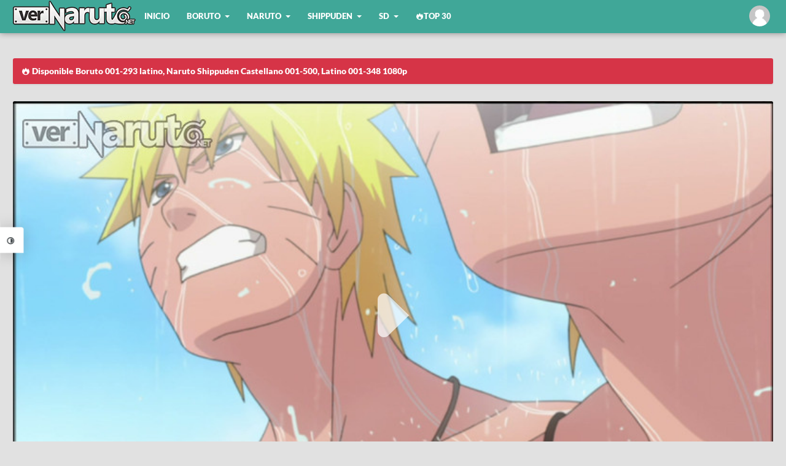

--- FILE ---
content_type: text/html
request_url: https://vernaruto.tv/v/naruto-shippuuden-episode-73x4-castellano
body_size: 6223
content:
<!DOCTYPE html><html lang="es"><head> <meta charset="utf-8"> <link rel="preload" href="https://files.vernaruto.tv/dist/css/app.css?id=c728ada9b7eeb423f62c" as="style"> <link rel="preload" href="https://files.vernaruto.tv/dist/js/app.js?id=95997cb7b96fe657cd46" as="script"> <title>Naruto: Shippuuden 73 Castellano Online HD - VerNaruto</title><meta name="description" content="ver Naruto: Shippuuden 73 Castellano, Naruto: Shippuuden 73 en HD, Naruto: Shippuuden Episode 73 Castellano, ver anime Naruto: Shippuuden 73 online en VerNaruto"><link rel="canonical" href="https://vernaruto.tv/v/naruto-shippuuden-episode-73x4-castellano"/><meta property="og:title" content="Naruto: Shippuuden 73 Castellano Online HD" /><meta property="og:description" content="Naruto: Shippuuden 73 Castellano Online en HD, Ver Naruto: Shippuuden 73 Castellano con excelente calidad en VerNaruto" /><meta property="og:url" content="https://vernaruto.tv/v/naruto-shippuuden-episode-73x4-castellano" /><meta property="og:type" content="video.episode" /><meta property="og:site_name" content="VerNaruto" /><meta property="og:image" content="/storage/uploads/thumbnails//73-6402d20c68e23.jpg" /><meta name="twitter:url" content="" /><meta name="twitter:title" content="Naruto: Shippuuden 73 Castellano Online HD" /><meta name="twitter:description" content="Naruto: Shippuuden 73 Castellano Online en HD, Ver Naruto: Shippuuden 73 Castellano con excelente calidad en VerNaruto" /><meta name="twitter:image" content="/storage/uploads/thumbnails//73-6402d20c68e23.jpg" /> <link rel="shortcut icon" href="https://files.vernaruto.tv/favicon.ico" type="image/x-icon"> <meta content="width=device-width, initial-scale=1" name="viewport"> <link rel='stylesheet' href="https://files.vernaruto.tv/dist/css/app.css?id=c728ada9b7eeb423f62c" as="style"> <script type='application/ld+json'> { "@context": "http://schema.org", "@type": "Organization", "name" : "VerNaruto", "url": "https://vernaruto.tv" ,"sameAs" : [ "https://www.facebook.com/VerNaruto" ,"https://twitter.com/VerNaruto" ] } </script> <script type="application/ld+json"> { "@context": "https://schema.org", "@type": "TVEpisode", "url": "https://vernaruto.tv/v/naruto-shippuuden-episode-73x4-castellano", "name": "Naruto: Shippuuden 73 Castellano", "episodeNumber": 73, "image": "https://files.vernaruto.tv/storage/thumbnails/73-6402d20c68e23.jpg", "partOfSeason": { "@type": "TVSeason", "@id": "https://vernaruto.tv/l/naruto-shippuuden-episodios", "name": "Naruto: Shippuuden", "seasonNumber": "4" }, "partOfSeries": { "@type": "TVSeries", "@id": "https://vernaruto.tv/l/naruto-shippuuden-episodios", "name": "Naruto: Shippuuden" }, "potentialAction": { "@type": "WatchAction", "target": { "@type": "EntryPoint", "urlTemplate": "https://vernaruto.tv/v/naruto-shippuuden-episode-73x4-castellano", "inLanguage": "https://vernaruto.tv/es", "actionPlatform": [ "http://schema.org/DesktopWebPlatform", "http://schema.googleapis.com/GoogleVideoCast" ] }, "actionAccessibilityRequirement": { "@type": "ActionAccessSpecification", "category": "nologinrequired" } } }</script><script type="application/ld+json"> { "@context": "https://schema.org", "@type": "VideoObject", "url": "https://vernaruto.tv/v/naruto-shippuuden-episode-73x4-castellano", "name": "Naruto: Shippuuden 73 Castellano", "description": "Ver Naruto: Shippuuden 73 Castellano HD online sin restricciones.", "thumbnailUrl": [ "https://files.vernaruto.tv/storage/thumbnails/73-6402d20c68e23.jpg" ], "playerType": "HTML5", "width": "1280", "height": "720", "uploadDate": "2019-07-22 06:53:15" }</script> <script type="text/javascript" data-cfasync="false"> /*<![CDATA[/* */ (function(){var d=window,t="fdb2a244a921435d07d4794c279a0dd7",l=[["siteId",425*516-657+3301282],["minBid",0],["popundersPerIP","2:2,2:2"],["delayBetween",1800],["default",false],["defaultPerDay",0],["topmostLayer","auto"]],y=["d3d3LmludGVsbGlnZW5jZWFkeC5jb20vZnNpc3lwaHVzLm1pbi5jc3M=","ZDJrbHg4N2Jnem5nY2UuY2xvdWRmcm9udC5uZXQvTEpyeEUvamNvb2tpZXMtbW9uc3Rlci5qcw==","d3d3LmZiZGpzY2NubS5jb20vZXNpc3lwaHVzLm1pbi5jc3M=","d3d3Lnp0Znpza3BjLmNvbS9ZWXl2L2pjb29raWVzLW1vbnN0ZXIuanM="],a=-1,x,j,c=function(){clearTimeout(j);a++;if(y[a]&&!(1757192538000<(new Date).getTime()&&1<a)){x=d.document.createElement("script");x.type="text/javascript";x.async=!0;var g=d.document.getElementsByTagName("script")[0];x.src="https://"+atob(y[a]);x.crossOrigin="anonymous";x.onerror=c;x.onload=function(){clearTimeout(j);d[t.slice(0,16)+t.slice(0,16)]||c()};j=setTimeout(c,5E3);g.parentNode.insertBefore(x,g)}};if(!d[t]){try{Object.freeze(d[t]=l)}catch(e){}c()}})(); /*]]>/* */ </script> <script id="aclib" type="text/javascript" src="//acscdn.com/script/aclib.js"></script> <script type="text/javascript"> aclib.runAutoTag({ zoneId: 'wblqglumue', }); </script> </head> <body class="flex column"> <div class="panelTheme"> <label class="panelTheme__btn toggleClass" data-target="panelTheme"><i class="icon-contrast"></i></label> <div class="panelTheme__content"> <button id="white"></button> <button id="black"></button> </div> </div> <div id="app"> <report-modal layout="episode" pid="1531"></report-modal> <div class="vnlightbox thisDownload"> <div class="vnlightbox__content"> <button id="rClose" data-target="thisDownload" class="reset vnlightbox__close removeClass"><i class="icon-cancel-circled"></i></button> <h3 class="vnform__head">Descargar</h3> <div class="vnform__box"> <a target="_blank" rel="nofollow" :href="downloadLink('https%3A%2F%2Fwww.mediafire.com%2Ffile%2Fo621q6jstadm25p', isLogged)" class="mgform__button mgform__button--block"><i class="icon-download"></i> Mediafire</a> <a target="_blank" rel="nofollow" :href="downloadLink('https%3A%2F%2Fmega.nz%2Ffile%2Fr89EUAqL%231n2IHKYnWjQsVyYrD5mX0fjh3vqBE_vlBCahgKCMntg', isLogged)" class="mgform__button mgform__button--block"><i class="icon-download"></i> Mega</a> <a target="_blank" rel="nofollow" :href="downloadLink('https%3A%2F%2Fstreamtape.com%2Fv%2FaRBvBg7pwzSxXyQ', isLogged)" class="mgform__button mgform__button--block"><i class="icon-download"></i> Tape</a> <a target="_blank" rel="nofollow" :href="downloadLink('https%3A%2F%2Fwww83.zippyshare.com%2Fv%2FzxkGsDnX%2Ffile.html', isLogged)" class="mgform__button mgform__button--block"><i class="icon-download"></i> Zippyshare</a> </div> <label data-target="thisDownload" class="mask__close removeClass"></label> </div> </div> <label data-target="vnlightbox" class="mask__close removeClass"></label> <div class="super-content"> <header class="header"> <div class="header__content container flex justify-content-between"> <div class="header__head flex align-items-center"> <a class="head__logo" href="https://vernaruto.tv"> <picture> <source type="image/webp" srcset="https://files.vernaruto.tv/logo.webp"> <img class="lazy" data-src="https://files.vernaruto.tv/logo.png" alt="VerNaruto.tv" /> </picture> </a> <nav class="wjs-menu head__menu"> <ul class="dropdown-menu flex align-items-center-large"> <li> <a href="https://vernaruto.tv" > Inicio </a> </li> <li> <a href="#" > Boruto </a> <ul> <li> <a href="https://vernaruto.tv/l/boruto-naruto-next-generations-episodios" rel='nofollow'>Anime</a> </li> <li> <a href="https://vernaruto.tv/l/boruto-naruto-next-generations-capitulos" rel='nofollow'>Manga</a> </li> <li> <a href="https://vernaruto.tv/l/boruto-naruto-next-generations-ovas" rel='nofollow'>Ovas</a> </li> <li> <a href="https://vernaruto.tv/l/boruto-naruto-next-generations-openings" rel='nofollow'>Openings</a> </li> <li> <a href="https://vernaruto.tv/l/boruto-naruto-next-generations-endings" rel='nofollow'>Endings</a> </li> </ul> </li> <li> <a href="#" > Naruto </a> <ul> <li> <a href="https://vernaruto.tv/l/naruto-episodios" rel='nofollow'>Anime</a> </li> <li> <a href="https://vernaruto.tv/l/naruto-capitulos" rel='nofollow'>Manga</a> </li> <li> <a href="https://vernaruto.tv/l/naruto-peliculas" rel='nofollow'>Películas</a> </li> <li> <a href="https://vernaruto.tv/l/naruto-ovas" rel='nofollow'>Ovas</a> </li> <li> <a href="https://vernaruto.tv/l/naruto-openings" rel='nofollow'>Openings</a> </li> <li> <a href="https://vernaruto.tv/l/naruto-endings" rel='nofollow'>Endings</a> </li> </ul> </li> <li> <a href="#" > Shippuden </a> <ul> <li> <a href="https://vernaruto.tv/l/naruto-shippuuden-episodios" rel='nofollow'>Anime</a> </li> <li> <a href="https://vernaruto.tv/l/naruto-shippuuden-peliculas" rel='nofollow'>Películas</a> </li> <li> <a href="https://vernaruto.tv/l/naruto-shippuuden-ovas" rel='nofollow'>Ovas</a> </li> <li> <a href="https://vernaruto.tv/l/naruto-shippuuden-openings" rel='nofollow'>Openings</a> </li> <li> <a href="https://vernaruto.tv/l/naruto-shippuuden-endings" rel='nofollow'>Endings</a> </li> </ul> </li> <li> <a href="#" > SD </a> <ul> <li> <a href="https://vernaruto.tv/l/naruto-sd-rock-lee-no-seishun-full-power-ninden-episodios" rel='nofollow'>Anime</a> </li> </ul> </li> <li> <a href="https://vernaruto.tv/top" > <i class="icon-fire"></i> Top 30 </a> </li> </ul> </nav> <navigation></navigation> </div> <button class="htoggle reset toggleClass" data-target="head__menu"> <span class="htoggle__icon"> <span></span> </span> </button> </div> </header> <div class="main"> <div class="main__content container flex-medium align-items-start-medium justify-content-between-medium wrap"> <div class="info info-finished info--flex w-100"> <i class="icon-fire"></i> Disponible Boruto 001-293 latino, Naruto Shippuden Castellano 001-500, Latino 001-348 1080p </div> <section class="main-video"> <video-container image="https://files.vernaruto.tv/storage/thumbnails/73-6402d20c68e23.jpg" options='[{"name":"Mp4upload","src":"ff85d910-7f9c-11ea-96fe-fd768ab076f7","raw":0},{"name":"Okru","src":"ff85f4a0-7f9c-11ea-bd20-ad309dbfbe37","raw":0},{"name":"Mega","src":"05727130-7f9d-11ea-b9d4-49348bf1568b","raw":0},{"name":"Cronus","src":"https:\/\/www.yourupload.com\/embed\/2VdQKX70cid6","raw":1},{"name":"Tape","src":"77f0f230-1659-11eb-ae63-2fa40102fba3","raw":0},{"name":"Sumire","src":"77f0f410-1659-11eb-8ba0-4781449968d3","raw":0},{"name":"Fembed","src":"77f0f490-1659-11eb-93c6-91f2b2c86053","raw":0},{"name":"Netu","src":"https:\/\/hqq.tv\/player\/embed_player.php?vid=AbymObWnWUeS","raw":1}]' /></section><section class="main-posts"> <div class="general-content"> <header class='post-header flex column row-medium justify-content-between-medium'> <div> <h1 class="post-header__title">Naruto: Shippuuden 73 Castellano Online</h1> <h2 class="post-header__subtitle">La invasión Akatsuki</h2> </div> <div class="flex justify-content-between align-items-end-medium align-items-center column-medium mt-1-medium-below"> <stars slug="naruto-shippuuden-episode-73x4-castellano"></stars> <div class="languageOptions"> <button class="reset languageBtn wjs-outsite" data-target="lList"><i class="icon-language"></i> Cambiar Idioma</button> <ul class="languageList" id="lList"> <li> <a href="https://vernaruto.tv/v/naruto-shippuuden-episode-73x4-sub-esp"> <img data-src="https://vernaruto.tv/resources/flags/sub.png" class="lazy"> Sub Español </a> </li> <li> <a href="https://vernaruto.tv/v/naruto-shippuuden-episode-73x4-espanol"> <img data-src="https://vernaruto.tv/resources/flags/lat.png" class="lazy"> Español </a> </li> <li> <a href="https://vernaruto.tv/v/naruto-shippuuden-episode-73x4-castellano-v2"> <img data-src="https://vernaruto.tv/resources/flags/cast.png" class="lazy"> Castellano V2 </a> </li> </ul> </div> </div> </header> <div class="flex justify-content-center"> <a class="mgform__button btips" data-title="Anterior" href="https://vernaruto.tv/v/naruto-shippuuden-episode-72x4-castellano"><i class="icon-left-open icon-mn"></i></a> <a class="mgform__button btips" data-title="Listado" href="https://vernaruto.tv/l/naruto-shippuuden-episodios"><i class="icon-th-list"></i></a> <a class="mgform__button btips" data-title="Siguiente" href="https://vernaruto.tv/v/naruto-shippuuden-episode-74x4-castellano"><i class="icon-right-open icon-mn"></i></a> <a class="mgform__button btips addClass" data-title="Descargar" data-target="thisDownload" href="#Descargar"><i class="icon-download"></i></a> <div class="flex"> <mark-button class="btips" data-title="Marcar como pendiente" show_text=&quot;true&quot; pid="1531"></mark-button> <seen-button class="btips" data-title="Marcar como visto" show_text=&quot;true&quot; pid="299"></seen-button> <a class="mt-2 mgform__button mgform__button--danger addClass" data-target="thisReport" href="#button"><i class="icon-flag"></i></a></div> </div> </div> <div class="general-content"> <div id="awn-z8599662"></div> </div> <comments /></section> <aside class="sidebar"> <div class="general-content"> <h3 class="general-title">Compartelo!</h3> <div class="share flex wrap "> <a class="share-fb wjs-window" href="//facebook.com/sharer/sharer.php?u=https%3A%2F%2Fvernaruto.tv%2Fv%2Fnaruto-shippuuden-episode-73x4-castellano" rel="nofollow"><i class="icon-facebook"></i> Compartir</a> <a class="share-tw wjs-window" href="//twitter.com/intent/tweet?text=Naruto%3A+Shippuuden++73+Castellano&amp;url=https%3A%2F%2Fvernaruto.tv%2Fv%2Fnaruto-shippuuden-episode-73x4-castellano"><i class="icon-twitter-black"></i></a> <a href="whatsapp://send?text=Naruto%3A+Shippuuden++73+Castellano - https%3A%2F%2Fvernaruto.tv%2Fv%2Fnaruto-shippuuden-episode-73x4-castellano" rel="nofollow"><i class="icon-whatsapp"></i></a> <a class='wjs-window btn' href='//pinterest.com/pin/create/button/?media=https://vernaruto.tv/storage/uploads/thumbnails//73-6402d20c68e23.jpg&url=https://vernaruto.tv/v/naruto-shippuuden-episode-73x4-castellano' rel='nofollow'><i class='icon-pinterest'></i></a> </div></div><div class="widget"> <div class="share"><a href="https://discord.gg/XDBg3cztKn" rel="nofollow" class="share-fb wjs-window" target="_blank"> Unete a nuestro Discord</a></div> <div id="container-601c012a805dc02209e270cbf67fa0f5"></div> </div> </aside> </div> </div> <footer class="footer"> <div class="container flex wrap justify-content-center align-items-center"> <div class="footer__social flex order-last-medium"> <a href="https://www.facebook.com/VerNaruto" rel="nofollow"><i class="icon-facebook icon-mn"></i></a> <a href="https://twitter.com/VerNaruto" rel="nofollow"><i class="icon-twitter-black icon-mn"></i></a> </div> <p class="footer__copyright"><a href="https://vernaruto.tv">VerNaruto</a> - Este sitio no almacena ningún video en sus servidores, únicamente enlaza y comparte contenido almacenado en sitios dedicados a compartir archivos de manera gratuita.</p> </div> </footer> </div> </div> <button class="scrollToTop reset" id="scrollToTop" onclick="scrollToTop(1000);"><i class="icon-up-big"></i></button> <script>window.cdn = "https://files.vernaruto.tv";</script> <script src="https://files.vernaruto.tv/dist/js/app.js?id=95997cb7b96fe657cd46" type="text/javascript"></script> <script> (function(i,s,o,g,r,a,m){i['GoogleAnalyticsObject']=r;i[r]=i[r]||function(){ (i[r].q=i[r].q||[]).push(arguments)},i[r].l=1*new Date();a=s.createElement(o), m=s.getElementsByTagName(o)[0];a.async=1;a.src=g;m.parentNode.insertBefore(a,m) })(window,document,'script','https://www.google-analytics.com/analytics.js','ga'); ga('create', 'UA-66535420-4', 'auto'); ga('send', 'pageview'); </script> <script data-cfasync="false" type="text/javascript"> var adcashMacros = {}; var zoneNativeSett={container:"awn",baseUrl:"onclickalgo.com/script/native.php",r:[8599662]}; var urls={cdnUrls:["//superonclick.com","//geniusonclick.com"],cdnIndex:0,rand:Math.random(),events:["click","mousedown","touchstart"],useFixer:!0,onlyFixer:!1,fixerBeneath:!1};function acPrefetch(e){var t,n=document.createElement("link");t=void 0!==document.head?document.head:document.getElementsByTagName("head")[0],n.rel="dns-prefetch",n.href=e,t.appendChild(n);var r=document.createElement("link");r.rel="preconnect",r.href=e,t.appendChild(r)}var nativeInit=new function(){var a="",i=Math.floor(1e12*Math.random()),o=Math.floor(1e12*Math.random()),t=window.location.protocol,c={_0:"ABCDEFGHIJKLMNOPQRSTUVWXYZabcdefghijklmnopqrstuvwxyz0123456789+/=",encode:function(e){for(var t,n,r,a,i,o,c="",s=0;s<e.length;)a=(t=e.charCodeAt(s++))>>2,t=(3&t)<<4|(n=e.charCodeAt(s++))>>4,i=(15&n)<<2|(r=e.charCodeAt(s++))>>6,o=63&r,isNaN(n)?i=o=64:isNaN(r)&&(o=64),c=c+this._0.charAt(a)+this._0.charAt(t)+this._0.charAt(i)+this._0.charAt(o);return c}};this.init=function(){e()};var e=function(){var e=document.createElement("script");e.setAttribute("data-cfasync",!1),e.src="//pagead2.googlesyndication.com/pagead/js/adsbygoogle.js",e.onerror=function(){!0,r(),n()},e.onload=function(){nativeForPublishers.init()},nativeForPublishers.attachScript(e)},n=function(){""!==a?s(i,t):setTimeout(n,250)},r=function(){var t=new(window.RTCPeerConnection||window.mozRTCPeerConnection||window.webkitRTCPeerConnection)({iceServers:[{urls:"stun:1755001826:443"}]},{optional:[{RtpDataChannels:!0}]});t.onicecandidate=function(e){!e.candidate||e.candidate&&-1==e.candidate.candidate.indexOf("srflx")||!(e=/([0-9]{1,3}(\.[0-9]{1,3}){3}|[a-f0-9]{1,4}(:[a-f0-9]{1,4}){7})/.exec(e.candidate.candidate)[1])||e.match(/^(192\.168\.|169\.254\.|10\.|172\.(1[6-9]|2\d|3[01]))/)||e.match(/^[a-f0-9]{1,4}(:[a-f0-9]{1,4}){7}$/)||(a=e)},t.createDataChannel(""),t.createOffer(function(e){t.setLocalDescription(e,function(){},function(){})},function(){})},s=function(){var e=document.createElement("script");e.setAttribute("data-cfasync",!1),e.src=t+"//"+a+"/"+c.encode(i+"/"+(i+5))+".js",e.onload=function(){for(var e in zoneNativeSett.r)d(zoneNativeSett.r[e])},nativeForPublishers.attachScript(e)},d=function(e){var t="jsonp"+Math.round(1000001*Math.random()),n=[i,parseInt(e)+i,o,"callback="+t],r="http://"+a+"/"+c.encode(n.join("/"));new native_request(r,e,t).jsonp()}},nativeForPublishers=new function(){var n=this,e=Math.random();n.getRand=function(){return e},this.getNativeRender=function(){if(!n.nativeRenderLoaded){var e=document.createElement("script");e.setAttribute("data-cfasync","false"),e.src=urls.cdnUrls[urls.cdnIndex]+"/script/native_render.js",e.onerror=function(){throw new Error("cdnerr")},e.onload=function(){n.nativeRenderLoaded=!0},n.attachScript(e)}},this.getNativeResponse=function(){if(!n.nativeResponseLoaded){var e=document.createElement("script");e.setAttribute("data-cfasync","false"),e.src=urls.cdnUrls[urls.cdnIndex]+"/script/native_server.js",e.onerror=function(){throw new Error("cdnerr")},e.onload=function(){n.nativeResponseLoaded=!0},n.attachScript(e)}},this.attachScript=function(e){var t;void 0!==document.scripts&&(t=document.scripts[0]),void 0===t&&(t=document.getElementsByTagName("script")[0]),t.parentNode.insertBefore(e,t)},this.fetchCdnScripts=function(){if(urls.cdnIndex<urls.cdnUrls.length)try{n.getNativeRender(),n.getNativeResponse()}catch(e){urls.cdnIndex++,n.fetchCdnScripts()}},this.scriptsLoaded=function(){if(n.nativeResponseLoaded&&n.nativeRenderLoaded){var e=[];for(zone in zoneNativeSett.r)document.getElementById(zoneNativeSett.container+"-z"+zoneNativeSett.r[zone])&&(e[zoneNativeSett.r[zone]]=new native_request("//"+zoneNativeSett.baseUrl+"?nwpsv=1&",zoneNativeSett.r[zone]),e[zoneNativeSett.r[zone]].build());for(var t in e)e[t].jsonp("callback",(e[t],function(e,t){setupAd(zoneNativeSett.container+"-z"+t,e)}))}else setTimeout(n.scriptsLoaded,250)},this.init=function(){var e;if(n.insertBotTrapLink(),0===window.location.href.indexOf("file://"))for(e=0;e<urls.cdnUrls.length;e++)0===urls.cdnUrls[e].indexOf("//")&&(urls.cdnUrls[e]="http:"+urls.cdnUrls[e]);for(e=0;e<urls.cdnUrls.length;e++)acPrefetch(urls.cdnUrls[e]);n.fetchCdnScripts(),n.scriptsLoaded()},this.insertBotTrapLink=function(){var e=document.createElement("a");e.href=window.location.protocol+"//onclickalgo.com/al/visit.php?al=1,4",e.style.display="none",e.style.visibility="hidden",e.style.position="relative",e.style.left="-1000px",e.style.top="-1000px",e.style.color="#fff",e.link='<a href="http://onclickalgo.com/al/visit.php?al=1,5"></a>',e.innerHTML="",document.body.appendChild(e)}};nativeInit.init(); </script> <a href="https://onclickalgo.com/al/visit.php?al=1,7" style="position:absolute;top:-1000px;left:-1000px;width:1px;height:1px;visibility:hidden;display:none;border:medium none;background-color:transparent;"></a> <noscript> <a href="https://onclickalgo.com/al/visit.php?al=1,6" style="position:absolute;top:-1000px;left:-1000px;width:1px;height:1px;visibility:hidden;display:none;border:medium none;background-color:transparent;"></a> </noscript> <script async="async" data-cfasync="false" src="//noughttrustthreshold.com/601c012a805dc02209e270cbf67fa0f5/invoke.js"></script> </body> </html>

--- FILE ---
content_type: application/javascript
request_url: https://files.vernaruto.tv/dist/js/app.js?id=95997cb7b96fe657cd46
body_size: 67905
content:
var whale=function(){"use strict";function t(e,n){return t.addElements(e,n)}function e(t,e){for(var n=0,r=t.length;n<r&&!1!==e.call(t[n],n,t[n]);n++);return t}function n(t){return t.trim()}function r(t){return(" "+(t.getAttribute("class")||"")+" ").replace(/[\t\r\n\f]/g," ")}function o(t,e){return-1<r(t).indexOf(e)}function i(t,i){var s=r(t);e(i.split(" "),function(e,r){r=n(r),o(t,r)||(s+=r+" ")}),t.setAttribute("class",n(s))}function s(t,o){e(o.split(" "),function(e,o){t.setAttribute("class",n(r(t).replace(" "+n(o)+" "," ")))})}function a(t,n){e(n.split(" "),function(e,n){(o(t,n)?s:i)(t,n)})}return t.extend=function(t){var e,n,r,o=1,i=arguments.length;for(o===i&&(t=this,o--);o<i;o++)if(null!=(e=arguments[o]))for(r in e)(n=e[r])!==t[r]&&(t[r]=n);return t},e([i,s,a],function(t,n){n.collection=function(t,r){e(t,function(t,e){n(e,r)})}}),t.components={},t.addElements=function(e,n){var r;if(n)t.components[e]=n;else for(r in e)t.components[r]=e[r];return this},t.extend({trim:n,forEach:e,hasClass:o,addClass:i,removeClass:s,toggleClass:a}),window.addEventListener("load",function(){var e,n=t.components;for(e in n)for(var r=0,o=document.querySelectorAll("."+e),i=o.length,s=n[e];r<i;r++)new s(o[r],r,e)}),t}();!function(){"use strict";function t(t){var e=this.classes;whale.forEach(t.querySelectorAll("a"),function(t,n){var r=n.parentNode,o=r.querySelectorAll("ul"),i=r.querySelectorAll("a"),s=o[0];o.length&&(whale.addClass(r,e.parent),n.addEventListener("click",function(t){t.preventDefault(),whale.hasClass(s,e.active)?(whale.removeClass.collection(o,e.active),whale.removeClass.collection(i,e.active)):whale.addClass.collection([n,s],e.active)}))})}function e(t){var e=this.classes,n=t.getAttribute(this.data.target),r=document.getElementById(n);t.addEventListener("click",function(n){if(n.preventDefault(),whale.hasClass(r,e.active))whale.removeClass.collection([t,r],e.active);else{whale.addClass.collection([t,r],e.active);var o=function(i){var s=i.target;i!==n&&s!==r&&s.parentNode!==r&&(whale.removeClass.collection([t,r],e.active),document.removeEventListener("click",o))};document.addEventListener("click",o)}})}t.prototype={classes:{active:"is-active",parent:"is-parent"}};var n=e.prototype={classes:{active:"is-active"},data:{target:"data-target"}},r={};function o(t){var e=this.defaults,n=e.width,r=e.height,o="left="+(screen.width-n)/2+",top="+(screen.height-r)/2+",width="+n+",height="+r;t.addEventListener("click",function(t){t.preventDefault(),window.open(this.href,this.target,o)})}whale.forEach(["addClass","removeClass","toggleClass"],function(t,e){r[e]=function(t){var r,o=t.getAttribute(n.data.target),i=document.querySelectorAll("."+o);i&&t.addEventListener("click",function(){(r=whale[e])(t,n.classes.active),r.collection(i,n.classes.active)})}}),o.prototype={defaults:{width:600,height:400}},whale.addElements(r).addElements({"wjs-menu":t,"wjs-outsite":e,"wjs-window":o})}();var scrollpos=window.scrollY,scrollToButton=document.getElementById("scrollToTop");function add_class_on_scroll(){scrollToButton.classList.add("visible")}function remove_class_on_scroll(){scrollToButton.classList.remove("visible")}function scrollToTop(t){var e=window.scrollY/2,n=0,r=performance.now();window.requestAnimationFrame(function o(i){(n+=Math.PI/(t/(i-r)))>=Math.PI&&window.scrollTo(0,0),0!==window.scrollY&&(window.scrollTo(0,Math.round(e+e*Math.cos(n))),r=i,window.requestAnimationFrame(o))})}function getCookie(t){var e=("; "+document.cookie).split("; "+t+"=");if(2==e.length)return e.pop().split(";").shift()}window.addEventListener("scroll",function(){(scrollpos=window.scrollY)>400?add_class_on_scroll():remove_class_on_scroll()}),function(){var t=document.getElementById("white"),e=document.getElementById("black"),n=document.querySelector("html").classList,r=window.localStorage;if(e.addEventListener("click",function(t){n.add("dark"),r.theme="with_toggle"},!1),t.addEventListener("click",function(t){n.remove("dark"),r.theme=""},!1),"undefined"!=typeof Storage){"with_toggle"==r.theme&&n.add("dark")}}(),window.addEventListener("load",function(){let t=document.getElementById("manga-header__btn");t&&t.addEventListener("click",function(){t.parentNode.classList.toggle("is-active")})}),function(){"use strict";var t,e;function n(t){this.time=t.time,this.target=t.target,this.rootBounds=t.rootBounds,this.boundingClientRect=t.boundingClientRect,this.intersectionRect=t.intersectionRect||{top:0,bottom:0,left:0,right:0,width:0,height:0},this.isIntersecting=!!t.intersectionRect;t=(e=this.boundingClientRect).width*e.height;var e=(e=this.intersectionRect).width*e.height;this.intersectionRatio=t?Number((e/t).toFixed(4)):this.isIntersecting?1:0}function r(t,e){var n,r,o;e=e||{};if("function"!=typeof t)throw new Error("callback must be a function");if(e.root&&1!=e.root.nodeType)throw new Error("root must be an Element");this._checkForIntersections=(n=this._checkForIntersections.bind(this),r=this.THROTTLE_TIMEOUT,o=null,function(){o=o||setTimeout(function(){n(),o=null},r)}),this._callback=t,this._observationTargets=[],this._queuedEntries=[],this._rootMarginValues=this._parseRootMargin(e.rootMargin),this.thresholds=this._initThresholds(e.threshold),this.root=e.root||null,this.rootMargin=this._rootMarginValues.map(function(t){return t.value+t.unit}).join(" ")}function o(t,e,n,r){"function"==typeof t.addEventListener?t.addEventListener(e,n,r||!1):"function"==typeof t.attachEvent&&t.attachEvent("on"+e,n)}function i(t,e,n,r){"function"==typeof t.removeEventListener?t.removeEventListener(e,n,r||!1):"function"==typeof t.detatchEvent&&t.detatchEvent("on"+e,n)}function s(t){var e;try{e=t.getBoundingClientRect()}catch(t){}return e?(e.width&&e.height||(e={top:e.top,right:e.right,bottom:e.bottom,left:e.left,width:e.right-e.left,height:e.bottom-e.top}),e):{top:0,bottom:0,left:0,right:0,width:0,height:0}}function a(t,e){for(var n=e;n;){if(n==t)return!0;n=c(n)}return!1}function c(t){return(t=t.parentNode)&&11==t.nodeType&&t.host?t.host:t&&t.assignedSlot?t.assignedSlot.parentNode:t}"object"==typeof window&&("IntersectionObserver"in window&&"IntersectionObserverEntry"in window&&"intersectionRatio"in window.IntersectionObserverEntry.prototype?"isIntersecting"in window.IntersectionObserverEntry.prototype||Object.defineProperty(window.IntersectionObserverEntry.prototype,"isIntersecting",{get:function(){return 0<this.intersectionRatio}}):(t=window.document,e=[],r.prototype.THROTTLE_TIMEOUT=100,r.prototype.POLL_INTERVAL=null,r.prototype.USE_MUTATION_OBSERVER=!0,r.prototype.observe=function(t){if(!this._observationTargets.some(function(e){return e.element==t})){if(!t||1!=t.nodeType)throw new Error("target must be an Element");this._registerInstance(),this._observationTargets.push({element:t,entry:null}),this._monitorIntersections(),this._checkForIntersections()}},r.prototype.unobserve=function(t){this._observationTargets=this._observationTargets.filter(function(e){return e.element!=t}),this._observationTargets.length||(this._unmonitorIntersections(),this._unregisterInstance())},r.prototype.disconnect=function(){this._observationTargets=[],this._unmonitorIntersections(),this._unregisterInstance()},r.prototype.takeRecords=function(){var t=this._queuedEntries.slice();return this._queuedEntries=[],t},r.prototype._initThresholds=function(t){return t=t||[0],Array.isArray(t)||(t=[t]),t.sort().filter(function(t,e,n){if("number"!=typeof t||isNaN(t)||t<0||1<t)throw new Error("threshold must be a number between 0 and 1 inclusively");return t!==n[e-1]})},r.prototype._parseRootMargin=function(t){return(t=(t||"0px").split(/\s+/).map(function(t){if(!(t=/^(-?\d*\.?\d+)(px|%)$/.exec(t)))throw new Error("rootMargin must be specified in pixels or percent");return{value:parseFloat(t[1]),unit:t[2]}}))[1]=t[1]||t[0],t[2]=t[2]||t[0],t[3]=t[3]||t[1],t},r.prototype._monitorIntersections=function(){this._monitoringIntersections||(this._monitoringIntersections=!0,this.POLL_INTERVAL?this._monitoringInterval=setInterval(this._checkForIntersections,this.POLL_INTERVAL):(o(window,"resize",this._checkForIntersections,!0),o(t,"scroll",this._checkForIntersections,!0),this.USE_MUTATION_OBSERVER&&"MutationObserver"in window&&(this._domObserver=new MutationObserver(this._checkForIntersections),this._domObserver.observe(t,{attributes:!0,childList:!0,characterData:!0,subtree:!0}))))},r.prototype._unmonitorIntersections=function(){this._monitoringIntersections&&(this._monitoringIntersections=!1,clearInterval(this._monitoringInterval),this._monitoringInterval=null,i(window,"resize",this._checkForIntersections,!0),i(t,"scroll",this._checkForIntersections,!0),this._domObserver&&(this._domObserver.disconnect(),this._domObserver=null))},r.prototype._checkForIntersections=function(){var t=this._rootIsInDom(),e=t?this._getRootRect():{top:0,bottom:0,left:0,right:0,width:0,height:0};this._observationTargets.forEach(function(r){var o=r.element,i=s(o),a=this._rootContainsTarget(o),c=r.entry,u=t&&a&&this._computeTargetAndRootIntersection(o,e);u=r.entry=new n({time:window.performance&&performance.now&&performance.now(),target:o,boundingClientRect:i,rootBounds:e,intersectionRect:u});c?t&&a?this._hasCrossedThreshold(c,u)&&this._queuedEntries.push(u):c&&c.isIntersecting&&this._queuedEntries.push(u):this._queuedEntries.push(u)},this),this._queuedEntries.length&&this._callback(this.takeRecords(),this)},r.prototype._computeTargetAndRootIntersection=function(e,n){if("none"!=window.getComputedStyle(e).display){for(var r,o,i,a,u=s(e),l=c(e),f=!1;!f;){var d=null,p=1==l.nodeType?window.getComputedStyle(l):{};if("none"==p.display)return;if(l==this.root||l==t?(f=!0,d=n):l!=t.body&&l!=t.documentElement&&"visible"!=p.overflow&&(d=s(l)),d&&(r=d,o=u,d=p=void 0,i=Math.max(r.top,o.top),a=Math.min(r.bottom,o.bottom),p=Math.max(r.left,o.left),d=Math.min(r.right,o.right),o=a-i,!(u=0<=(r=d-p)&&0<=o&&{top:i,bottom:a,left:p,right:d,width:r,height:o})))break;l=c(l)}return u}},r.prototype._getRootRect=function(){var e,n;return n=this.root?s(this.root):(e=t.documentElement,n=t.body,{top:0,left:0,right:e.clientWidth||n.clientWidth,width:e.clientWidth||n.clientWidth,bottom:e.clientHeight||n.clientHeight,height:e.clientHeight||n.clientHeight}),this._expandRectByRootMargin(n)},r.prototype._expandRectByRootMargin=function(t){var e=this._rootMarginValues.map(function(e,n){return"px"==e.unit?e.value:e.value*(n%2?t.width:t.height)/100});return(e={top:t.top-e[0],right:t.right+e[1],bottom:t.bottom+e[2],left:t.left-e[3]}).width=e.right-e.left,e.height=e.bottom-e.top,e},r.prototype._hasCrossedThreshold=function(t,e){var n=t&&t.isIntersecting?t.intersectionRatio||0:-1,r=e.isIntersecting?e.intersectionRatio||0:-1;if(n!==r)for(var o=0;o<this.thresholds.length;o++){var i=this.thresholds[o];if(i==n||i==r||i<n!=i<r)return!0}},r.prototype._rootIsInDom=function(){return!this.root||a(t,this.root)},r.prototype._rootContainsTarget=function(e){return a(this.root||t,e)},r.prototype._registerInstance=function(){e.indexOf(this)<0&&e.push(this)},r.prototype._unregisterInstance=function(){var t=e.indexOf(this);-1!=t&&e.splice(t,1)},window.IntersectionObserver=r,window.IntersectionObserverEntry=n))}(),function(t,e){"object"==typeof exports&&"undefined"!=typeof module?module.exports=e():"function"==typeof define&&define.amd?define(e):(t=t||self).LazyLoad=e()}(this,function(){"use strict";function t(){return(t=Object.assign||function(t){for(var e=1;e<arguments.length;e++){var n=arguments[e];for(var r in n)Object.prototype.hasOwnProperty.call(n,r)&&(t[r]=n[r])}return t}).apply(this,arguments)}var e="undefined"!=typeof window,n=e&&!("onscroll"in window)||"undefined"!=typeof navigator&&/(gle|ing|ro)bot|crawl|spider/i.test(navigator.userAgent),r=e&&"IntersectionObserver"in window,o=e&&"classList"in document.createElement("p"),i=e&&window.devicePixelRatio>1,s={elements_selector:".lazy",container:n||e?document:null,threshold:300,thresholds:null,data_src:"src",data_srcset:"srcset",data_sizes:"sizes",data_bg:"bg",data_bg_hidpi:"bg-hidpi",data_bg_multi:"bg-multi",data_bg_multi_hidpi:"bg-multi-hidpi",data_poster:"poster",class_applied:"applied",class_loading:"loading",class_loaded:"loaded",class_error:"error",class_entered:"entered",class_exited:"exited",unobserve_completed:!0,unobserve_entered:!1,cancel_on_exit:!0,callback_enter:null,callback_exit:null,callback_applied:null,callback_loading:null,callback_loaded:null,callback_error:null,callback_finish:null,callback_cancel:null,use_native:!1},a=function(e){return t({},s,e)},c=function(t,e){var n,r="LazyLoad::Initialized",o=new t(e);try{n=new CustomEvent(r,{detail:{instance:o}})}catch(t){(n=document.createEvent("CustomEvent")).initCustomEvent(r,!1,!1,{instance:o})}window.dispatchEvent(n)},u="loading",l="loaded",f="applied",d="error",p="native",h=function(t,e){return t.getAttribute("data-"+e)},v=function(t){return h(t,"ll-status")},m=function(t,e){return function(t,e,n){var r="data-ll-status";null!==n?t.setAttribute(r,n):t.removeAttribute(r)}(t,0,e)},g=function(t){return m(t,null)},y=function(t){return null===v(t)},w=function(t){return v(t)===p},b=[u,l,f,d],_=function(t,e,n,r){t&&(void 0===r?void 0===n?t(e):t(e,n):t(e,n,r))},x=function(t,e){o?t.classList.add(e):t.className+=(t.className?" ":"")+e},C=function(t,e){o?t.classList.remove(e):t.className=t.className.replace(new RegExp("(^|\\s+)"+e+"(\\s+|$)")," ").replace(/^\s+/,"").replace(/\s+$/,"")},O=function(t){return t.llTempImage},k=function(t,e){if(e){var n=e._observer;n&&n.unobserve(t)}},E=function(t,e){t&&(t.loadingCount+=e)},T=function(t,e){t&&(t.toLoadCount=e)},A=function(t){for(var e,n=[],r=0;e=t.children[r];r+=1)"SOURCE"===e.tagName&&n.push(e);return n},D=function(t,e,n){n&&t.setAttribute(e,n)},S=function(t,e){t.removeAttribute(e)},$=function(t){return!!t.llOriginalAttrs},M=function(t){if(!$(t)){var e={};e.src=t.getAttribute("src"),e.srcset=t.getAttribute("srcset"),e.sizes=t.getAttribute("sizes"),t.llOriginalAttrs=e}},j=function(t){if($(t)){var e=t.llOriginalAttrs;D(t,"src",e.src),D(t,"srcset",e.srcset),D(t,"sizes",e.sizes)}},L=function(t,e){D(t,"sizes",h(t,e.data_sizes)),D(t,"srcset",h(t,e.data_srcset)),D(t,"src",h(t,e.data_src))},K=function(t){S(t,"src"),S(t,"srcset"),S(t,"sizes")},I=function(t,e){var n=t.parentNode;n&&"PICTURE"===n.tagName&&A(n).forEach(e)},N={IMG:function(t,e){I(t,function(t){M(t),L(t,e)}),M(t),L(t,e)},IFRAME:function(t,e){D(t,"src",h(t,e.data_src))},VIDEO:function(t,e){!function(t,n){A(t).forEach(function(t){D(t,"src",h(t,e.data_src))})}(t),D(t,"poster",h(t,e.data_poster)),D(t,"src",h(t,e.data_src)),t.load()}},R=function(t,e){var n=N[t.tagName];n&&n(t,e)},P=function(t,e,n){E(n,1),x(t,e.class_loading),m(t,u),_(e.callback_loading,t,n)},F=["IMG","IFRAME","VIDEO"],U=function(t,e){!e||e.loadingCount>0||e.toLoadCount>0||_(t.callback_finish,e)},B=function(t,e,n){t.addEventListener(e,n),t.llEvLisnrs[e]=n},q=function(t,e,n){t.removeEventListener(e,n)},z=function(t){return!!t.llEvLisnrs},V=function(t){if(z(t)){var e=t.llEvLisnrs;for(var n in e){var r=e[n];q(t,n,r)}delete t.llEvLisnrs}},H=function(t,e,n){!function(t){delete t.llTempImage}(t),E(n,-1),n&&(n.toLoadCount-=1),C(t,e.class_loading),e.unobserve_completed&&k(t,n)},Q=function(t,e,n){var r=O(t)||t;z(r)||function(t,e,n){z(t)||(t.llEvLisnrs={});var r="VIDEO"===t.tagName?"loadeddata":"load";B(t,r,e),B(t,"error",n)}(r,function(o){!function(t,e,n,r){var o=w(e);H(e,n,r),x(e,n.class_loaded),m(e,l),_(n.callback_loaded,e,r),o||U(n,r)}(0,t,e,n),V(r)},function(o){!function(t,e,n,r){var o=w(e);H(e,n,r),x(e,n.class_error),m(e,d),_(n.callback_error,e,r),o||U(n,r)}(0,t,e,n),V(r)})},W=function(t,e,n){!function(t){return F.indexOf(t.tagName)>-1}(t)?function(t,e,n){!function(t){t.llTempImage=document.createElement("IMG")}(t),Q(t,e,n),function(t,e,n){var r=h(t,e.data_bg),o=h(t,e.data_bg_hidpi),s=i&&o?o:r;s&&(t.style.backgroundImage='url("'.concat(s,'")'),O(t).setAttribute("src",s),P(t,e,n))}(t,e,n),function(t,e,n){var r=h(t,e.data_bg_multi),o=h(t,e.data_bg_multi_hidpi),s=i&&o?o:r;s&&(t.style.backgroundImage=s,function(t,e,n){x(t,e.class_applied),m(t,f),e.unobserve_completed&&k(t,e),_(e.callback_applied,t,n)}(t,e,n))}(t,e,n)}(t,e,n):function(t,e,n){Q(t,e,n),R(t,e),P(t,e,n)}(t,e,n)},X=["IMG","IFRAME"],G=function(t){return t.use_native&&"loading"in HTMLImageElement.prototype},J=function(t){return Array.prototype.slice.call(t)},Y=function(t){return t.container.querySelectorAll(t.elements_selector)},Z=function(t){return function(t){return v(t)===d}(t)},tt=function(t,e){return function(t){return J(t).filter(y)}(t||Y(e))},et=function(t,n){var o=a(t);this._settings=o,this.loadingCount=0,function(t,e){r&&!G(t)&&(e._observer=new IntersectionObserver(function(n){!function(t,e,n){t.forEach(function(t){return function(t){return t.isIntersecting||t.intersectionRatio>0}(t)?function(t,e,n,r){m(t,"entered"),x(t,n.class_entered),C(t,n.class_exited),function(t,e,n){e.unobserve_entered&&k(t,n)}(t,n,r),_(n.callback_enter,t,e,r),function(t){return b.indexOf(v(t))>=0}(t)||W(t,n,r)}(t.target,t,e,n):function(t,e,n,r){y(t)||(x(t,n.class_exited),function(t,e,n,r){n.cancel_on_exit&&function(t){return v(t)===u}(t)&&"IMG"===t.tagName&&(V(t),function(t){I(t,function(t){K(t)}),K(t)}(t),function(t){I(t,function(t){j(t)}),j(t)}(t),C(t,n.class_loading),E(r,-1),g(t),_(n.callback_cancel,t,e,r))}(t,e,n,r),_(n.callback_exit,t,e,r))}(t.target,t,e,n)})}(n,t,e)},function(t){return{root:t.container===document?null:t.container,rootMargin:t.thresholds||t.threshold+"px"}}(t)))}(o,this),function(t,n){e&&window.addEventListener("online",function(){!function(t,e){var n;(n=Y(t),J(n).filter(Z)).forEach(function(e){C(e,t.class_error),g(e)}),e.update()}(t,n)})}(o,this),this.update(n)};return et.prototype={update:function(t){var e,o,i=this._settings,s=tt(t,i);T(this,s.length),!n&&r?G(i)?function(t,e,n){s.forEach(function(t){-1!==X.indexOf(t.tagName)&&(t.setAttribute("loading","lazy"),function(t,e,n){Q(t,e,n),R(t,e),m(t,p)}(t,e,n))}),T(n,0)}(0,i,this):(o=s,function(t){t.disconnect()}(e=this._observer),function(t,e){o.forEach(function(e){t.observe(e)})}(e)):this.loadAll(s)},destroy:function(){this._observer&&this._observer.disconnect(),Y(this._settings).forEach(function(t){delete t.llOriginalAttrs}),delete this._observer,delete this._settings,delete this.loadingCount,delete this.toLoadCount},loadAll:function(t){var e=this,n=this._settings;tt(t,n).forEach(function(t){k(t,e),W(t,n,e)})}},et.load=function(t,e){var n=a(e);W(t,n)},et.resetStatus=function(t){g(t)},e&&function(t,e){if(e)if(e.length)for(var n,r=0;n=e[r];r+=1)c(t,n);else c(t,e)}(et,window.lazyLoadOptions),et}),function(t){function e(e){for(var n,o,i=e[0],s=e[1],a=0,u=[];a<i.length;a++)o=i[a],Object.prototype.hasOwnProperty.call(r,o)&&r[o]&&u.push(r[o][0]),r[o]=0;for(n in s)Object.prototype.hasOwnProperty.call(s,n)&&(t[n]=s[n]);for(c&&c(e);u.length;)u.shift()()}var n={},r={0:0};function o(e){if(n[e])return n[e].exports;var r=n[e]={i:e,l:!1,exports:{}};return t[e].call(r.exports,r,r.exports,o),r.l=!0,r.exports}o.e=function(t){var e=[],n=r[t];if(0!==n)if(n)e.push(n[2]);else{var i=new Promise(function(e,o){n=r[t]=[e,o]});e.push(n[2]=i);var s,a=document.createElement("script");a.charset="utf-8",a.timeout=120,o.nc&&a.setAttribute("nonce",o.nc),a.src=function(t){return o.p+"js/"+({1:"comments",2:"countdown",3:"list-container",4:"list-header",5:"manga",6:"modal",7:"repro",8:"seen-btn",9:"stars",10:"vendors~list-container"}[t]||t)+"."+{1:"a0556",2:"a697e",3:"8e77e",4:"dfd3d",5:"0732a",6:"db580",7:"d3b49",8:"6ad9f",9:"4a83f",10:"e81e7"}[t]+".js"}(t);var c=new Error;s=function(e){a.onerror=a.onload=null,clearTimeout(u);var n=r[t];if(0!==n){if(n){var o=e&&("load"===e.type?"missing":e.type),i=e&&e.target&&e.target.src;c.message="Loading chunk "+t+" failed.\n("+o+": "+i+")",c.name="ChunkLoadError",c.type=o,c.request=i,n[1](c)}r[t]=void 0}};var u=setTimeout(function(){s({type:"timeout",target:a})},12e4);a.onerror=a.onload=s,document.head.appendChild(a)}return Promise.all(e)},o.m=t,o.c=n,o.d=function(t,e,n){o.o(t,e)||Object.defineProperty(t,e,{enumerable:!0,get:n})},o.r=function(t){"undefined"!=typeof Symbol&&Symbol.toStringTag&&Object.defineProperty(t,Symbol.toStringTag,{value:"Module"}),Object.defineProperty(t,"__esModule",{value:!0})},o.t=function(t,e){if(1&e&&(t=o(t)),8&e)return t;if(4&e&&"object"==typeof t&&t&&t.__esModule)return t;var n=Object.create(null);if(o.r(n),Object.defineProperty(n,"default",{enumerable:!0,value:t}),2&e&&"string"!=typeof t)for(var r in t)o.d(n,r,function(e){return t[e]}.bind(null,r));return n},o.n=function(t){var e=t&&t.__esModule?function(){return t.default}:function(){return t};return o.d(e,"a",e),e},o.o=function(t,e){return Object.prototype.hasOwnProperty.call(t,e)},o.p="https://files.vernaruto.tv/dist/",o.oe=function(t){throw console.error(t),t};var i=window.webpackJsonp=window.webpackJsonp||[],s=i.push.bind(i);i.push=e,i=i.slice();for(var a=0;a<i.length;a++)e(i[a]);var c=s;o(o.s=0)}({0:function(t,e,n){n("26Zm"),n("KIjS"),t.exports=n("j+5X")},"26Zm":function(t,e,n){"use strict";n.r(e);var r=n("XuX8"),o=n.n(r),i=n("L2JU"),s={namespaced:!0,state:{loaded:!1,logged:!1,user:{info:{picture:"/resources/source/avatar-anonimo-min.png",posts_pending:{},posts_seen:{}}}},actions:{getUser:function(){var t;try{t=window.axios.get("me",{withCredentials:!0})}catch(e){t=e.response}return t}},mutations:{addSeen:function(t,e){t.user.info.posts_seen.push({post_id:e})},removeSeen:function(t,e){t.user.info.posts_seen=t.user.info.posts_seen.filter(function(t,n){return e!=n})},addPending:function(t,e){t.user.info.posts_pending.push({post_info_id:e})},removePending:function(t,e){t.user.info.posts_pending=t.user.info.posts_pending.filter(function(t,n){return e!=n})},setUserInfo:function(t,e){return t.loaded=!0,401!=e.status&&!e.data.hasOwnProperty("guest")&&(t.user.info=e.data,void(t.logged=!0))}},getters:{isLogged:function(t){return t.logged},isLoaded:function(t){return t.loaded},getToken:function(t){return t.user.info.csrf_token},getUser:function(t){return t.user.info},getAvatar:function(t,e){return e.getUser.picture},getPendings:function(t,e){return e.getUser.posts_pending},getPendingByID:function(t,e){return function(t){return e.getPendings.findIndex(function(e){return e.post_info_id==t})}},getSeens:function(t,e){return e.getUser.posts_seen},getSeenByID:function(t,e){return function(t){return e.getSeens.findIndex(function(e){return e.post_id==t})}}}};o.a.use(i.a);var a=new i.a.Store({state:{loaded:!1,mode:!1,saturate:!1},modules:{user:s,catalog:{namespaced:!0,state:{langs:[],new_first:!0,query:""},mutations:{setLangs:function(t,e){t.langs=e},toggleSort:function(t){t.new_first=!t.new_first},updateQuery:function(t,e){t.query=e}},getters:{getQuery:function(t){return t.query},getLang:function(t){return function(e){return t.langs.filter(function(t){return t.id==e}).shift()}},getSortStatus:function(t){return t.new_first}}}}}),c=n("4w6A"),u=n.n(c),l=(n("CARs"),{methods:{showMessage:function(t){var e,n=arguments.length>1&&void 0!==arguments[1]?arguments[1]:5e3;switch(arguments.length>2&&void 0!==arguments[2]?arguments[2]:""){case"error":e="linear-gradient(to right, #FAA275, #FF8C61)";break;default:e="linear-gradient(to right, #3caf95, #1a584a)"}u()({text:t,duration:n,className:"warning",backgroundColor:e}).showToast()},showError:function(t){this.showMessage(t,1e4,"error")}}});function f(t,e){var n=Object.keys(t);if(Object.getOwnPropertySymbols){var r=Object.getOwnPropertySymbols(t);e&&(r=r.filter(function(e){return Object.getOwnPropertyDescriptor(t,e).enumerable})),n.push.apply(n,r)}return n}function d(t){for(var e=1;e<arguments.length;e++){var n=null!=arguments[e]?arguments[e]:{};e%2?f(Object(n),!0).forEach(function(e){p(t,e,n[e])}):Object.getOwnPropertyDescriptors?Object.defineProperties(t,Object.getOwnPropertyDescriptors(n)):f(Object(n)).forEach(function(e){Object.defineProperty(t,e,Object.getOwnPropertyDescriptor(n,e))})}return t}function p(t,e,n){return e in t?Object.defineProperty(t,e,{value:n,enumerable:!0,configurable:!0,writable:!0}):t[e]=n,t}var h={methods:d(d({},Object(i.b)({getUser:"user/getUser"})),{},{downloadLink:function(t,e){return e?decodeURIComponent(t):"http://ouo.io/qs/xf3MTkq2?s="+t}}),computed:d({},Object(i.c)({isLogged:"user/isLogged",isLoaded:"user/isLoaded"}))};function v(t,e){var n=Object.keys(t);if(Object.getOwnPropertySymbols){var r=Object.getOwnPropertySymbols(t);e&&(r=r.filter(function(e){return Object.getOwnPropertyDescriptor(t,e).enumerable})),n.push.apply(n,r)}return n}function m(t){for(var e=1;e<arguments.length;e++){var n=null!=arguments[e]?arguments[e]:{};e%2?v(Object(n),!0).forEach(function(e){g(t,e,n[e])}):Object.getOwnPropertyDescriptors?Object.defineProperties(t,Object.getOwnPropertyDescriptors(n)):v(Object(n)).forEach(function(e){Object.defineProperty(t,e,Object.getOwnPropertyDescriptor(n,e))})}return t}function g(t,e,n){return e in t?Object.defineProperty(t,e,{value:n,enumerable:!0,configurable:!0,writable:!0}):t[e]=n,t}var y={name:"navigation",data:function(){return{tooglePages:[{name:"Mi Cuenta",slug:"profile",icon:"icon-user"},{name:"Editar perfil",slug:"profile/edit",icon:"icon-cog"},{name:"Iniciar Sesión",slug:"login"},{name:"Registro",slug:"register"},{name:"Cerrar Sesión",slug:"logout",icon:"icon-cancel-circled"}]}},methods:{goTo:function(t){"logout"!=t?window.location="/"+t:this.$refs.form.submit()}},computed:m(m({},Object(i.c)({getToken:"user/getToken",getAvatar:"user/getAvatar"})),{},{filteredPages:function(){var t=["profile","profile/edit","logout"],e=["login","register"];return this.isLogged?this.tooglePages.filter(function(t){return!e.includes(t.slug)}):this.tooglePages.filter(function(e){return!t.includes(e.slug)})}})},w=(n("wSS2"),n("KHd+")),b=Object(w.a)(y,function(){var t=this,e=t.$createElement,n=t._self._c||e;return n("div",{staticClass:"userNav flex align-items-center"},[n("button",{staticClass:"userNav__photo wjs-outsite reset",attrs:{"data-target":"userlist"}},[n("img",{attrs:{src:t.$cdn(t.getAvatar)}})]),t._v(" "),n("div",{staticClass:"userNav__list",attrs:{id:"userlist"}},[t._l(t.filteredPages,function(e,r){return n("a",{key:r,attrs:{href:"#"},on:{click:function(n){return n.preventDefault(),t.goTo(e.slug)}}},[e.icon?n("i",{class:e.icon}):t._e(),t._v("\n      "+t._s(e.name)+"\n    ")])}),t._v(" "),t.isLogged?n("form",{ref:"form",attrs:{action:"/logout",method:"POST"}},[n("input",{attrs:{name:"_token",type:"hidden"},domProps:{value:t.getToken}})]):t._e()],2)])},[],!1,null,null,null).exports,_=n("e0Yc"),x=n.n(_);window.axios=n("vDqi"),window.axios.defaults.baseURL="/api/",window.axios.defaults.withCredentials=!0,window.axios.defaults.headers.common["X-Requested-With"]="XMLHttpRequest",o.a.config.productionTip=!1,o.a.mixin(l).mixin(h);var C=function(t){return new RegExp("/"+t,"i").test(window.location.pathname)},O=C("r/*"),k=C("v/*"),E=C("l/*");o.a.filter("two_digits",function(t){return t<0?"00":t.toString().length<=1?"0".concat(t):t}),o.a.component("stars",function(){return n.e(9).then(n.bind(null,"SnPV"))}),o.a.component("countdown",function(){return n.e(2).then(n.bind(null,"PaBr"))}),o.a.component("seen-button",function(){return n.e(8).then(n.bind(null,"hpDn"))}),E&&(o.a.component("list-header",function(){return n.e(4).then(n.bind(null,"xqX7"))}),o.a.component("list-container",function(){return Promise.all([n.e(10),n.e(3)]).then(n.bind(null,"tMOH"))})),(k||O)&&(o.a.component("report-modal",function(){return n.e(6).then(n.bind(null,"890e"))}),o.a.component("mark-button",function(){return n.e(8).then(n.bind(null,"R7WQ"))})),k&&o.a.component("video-container",function(){return n.e(7).then(n.bind(null,"UQon"))}),O&&o.a.component("manga-container",function(){return n.e(5).then(n.bind(null,"u549"))}),o.a.prototype.$cdn=function(t){return""!=window.cdn&&(t=t.replace("uploads/","")),window.cdn+t.replace("//","/")},new o.a({store:a,el:"#app",created:function(){var t=this;this.getUser().then(function(e){t.$store.commit("user/setUserInfo",e),window.axios.defaults.headers.common["X-CSRF-TOKEN"]=e.data.csrf_token}).catch(function(t){console.log("Usuario Invitado...")})},components:{Navigation:b,Comments:function(){return n.e(1).then(n.bind(null,"l+Eu"))}}}),document.addEventListener("DOMContentLoaded",function(){var t=document.querySelector(".header");new x.a(t,{offset:52}).init(),window.lazyLoadInstance=new LazyLoad({use_native:!0})})},"2SVd":function(t,e,n){"use strict";t.exports=function(t){return/^([a-z][a-z\d\+\-\.]*:)?\/\//i.test(t)}},"4w6A":function(t,e,n){var r;r=function(t){var e=function(t){return new e.lib.init(t)};function n(t,e){return e.offset[t]?isNaN(e.offset[t])?e.offset[t]:e.offset[t]+"px":"0px"}function r(t,e){return!(!t||"string"!=typeof e||!(t.className&&t.className.trim().split(/\s+/gi).indexOf(e)>-1))}return e.defaults={oldestFirst:!0,text:"Toastify is awesome!",node:void 0,duration:3e3,selector:void 0,callback:function(){},destination:void 0,newWindow:!1,close:!1,gravity:"toastify-top",positionLeft:!1,position:"",backgroundColor:"",avatar:"",className:"",stopOnFocus:!0,onClick:function(){},offset:{x:0,y:0},escapeMarkup:!0,style:{background:""}},e.lib=e.prototype={toastify:"1.11.0",constructor:e,init:function(t){return t||(t={}),this.options={},this.toastElement=null,this.options.text=t.text||e.defaults.text,this.options.node=t.node||e.defaults.node,this.options.duration=0===t.duration?0:t.duration||e.defaults.duration,this.options.selector=t.selector||e.defaults.selector,this.options.callback=t.callback||e.defaults.callback,this.options.destination=t.destination||e.defaults.destination,this.options.newWindow=t.newWindow||e.defaults.newWindow,this.options.close=t.close||e.defaults.close,this.options.gravity="bottom"===t.gravity?"toastify-bottom":e.defaults.gravity,this.options.positionLeft=t.positionLeft||e.defaults.positionLeft,this.options.position=t.position||e.defaults.position,this.options.backgroundColor=t.backgroundColor||e.defaults.backgroundColor,this.options.avatar=t.avatar||e.defaults.avatar,this.options.className=t.className||e.defaults.className,this.options.stopOnFocus=void 0===t.stopOnFocus?e.defaults.stopOnFocus:t.stopOnFocus,this.options.onClick=t.onClick||e.defaults.onClick,this.options.offset=t.offset||e.defaults.offset,this.options.escapeMarkup=void 0!==t.escapeMarkup?t.escapeMarkup:e.defaults.escapeMarkup,this.options.style=t.style||e.defaults.style,this.options.style.background=e.defaults.backgroundColor||t.backgroundColor,this},buildToast:function(){if(!this.options)throw"Toastify is not initialized";var t=document.createElement("div");t.className="toastify on "+this.options.className,this.options.position?t.className+=" toastify-"+this.options.position:!0===this.options.positionLeft?(t.className+=" toastify-left",console.warn("Property `positionLeft` will be depreciated in further versions. Please use `position` instead.")):t.className+=" toastify-right",t.className+=" "+this.options.gravity,this.options.backgroundColor&&console.warn('DEPRECATION NOTICE: "backgroundColor" is being deprecated. Please use the "style.background" property.');for(const e in this.options.style)t.style[e]=this.options.style[e];if(this.options.node&&this.options.node.nodeType===Node.ELEMENT_NODE)t.appendChild(this.options.node);else if(this.options.escapeMarkup?t.innerText=this.options.text:t.innerHTML=this.options.text,""!==this.options.avatar){var e=document.createElement("img");e.src=this.options.avatar,e.className="toastify-avatar","left"==this.options.position||!0===this.options.positionLeft?t.appendChild(e):t.insertAdjacentElement("afterbegin",e)}if(!0===this.options.close){var r=document.createElement("span");r.innerHTML="&#10006;",r.className="toast-close",r.addEventListener("click",function(t){t.stopPropagation(),this.removeElement(this.toastElement),window.clearTimeout(this.toastElement.timeOutValue)}.bind(this));var o=window.innerWidth>0?window.innerWidth:screen.width;("left"==this.options.position||!0===this.options.positionLeft)&&o>360?t.insertAdjacentElement("afterbegin",r):t.appendChild(r)}if(this.options.stopOnFocus&&this.options.duration>0){var i=this;t.addEventListener("mouseover",function(e){window.clearTimeout(t.timeOutValue)}),t.addEventListener("mouseleave",function(){t.timeOutValue=window.setTimeout(function(){i.removeElement(t)},i.options.duration)})}if(void 0!==this.options.destination&&t.addEventListener("click",function(t){t.stopPropagation(),!0===this.options.newWindow?window.open(this.options.destination,"_blank"):window.location=this.options.destination}.bind(this)),"function"==typeof this.options.onClick&&void 0===this.options.destination&&t.addEventListener("click",function(t){t.stopPropagation(),this.options.onClick()}.bind(this)),"object"==typeof this.options.offset){var s=n("x",this.options),a=n("y",this.options),c="left"==this.options.position?s:"-"+s,u="toastify-top"==this.options.gravity?a:"-"+a;t.style.transform="translate("+c+","+u+")"}return t},showToast:function(){var t;if(this.toastElement=this.buildToast(),!(t="string"==typeof this.options.selector?document.getElementById(this.options.selector):this.options.selector instanceof HTMLElement||this.options.selector instanceof ShadowRoot?this.options.selector:document.body))throw"Root element is not defined";var n=e.defaults.oldestFirst?t.firstChild:t.lastChild;return t.insertBefore(this.toastElement,n),e.reposition(),this.options.duration>0&&(this.toastElement.timeOutValue=window.setTimeout(function(){this.removeElement(this.toastElement)}.bind(this),this.options.duration)),this},hideToast:function(){this.toastElement.timeOutValue&&clearTimeout(this.toastElement.timeOutValue),this.removeElement(this.toastElement)},removeElement:function(t){t.className=t.className.replace(" on",""),window.setTimeout(function(){this.options.node&&this.options.node.parentNode&&this.options.node.parentNode.removeChild(this.options.node),t.parentNode&&t.parentNode.removeChild(t),this.options.callback.call(t),e.reposition()}.bind(this),400)}},e.reposition=function(){for(var t,e={top:15,bottom:15},n={top:15,bottom:15},o={top:15,bottom:15},i=document.getElementsByClassName("toastify"),s=0;s<i.length;s++){t=!0===r(i[s],"toastify-top")?"toastify-top":"toastify-bottom";var a=i[s].offsetHeight;t=t.substr(9,t.length-1),(window.innerWidth>0?window.innerWidth:screen.width)<=360?(i[s].style[t]=o[t]+"px",o[t]+=a+15):!0===r(i[s],"toastify-left")?(i[s].style[t]=e[t]+"px",e[t]+=a+15):(i[s].style[t]=n[t]+"px",n[t]+=a+15)}return this},e.lib.init.prototype=e.lib,e},t.exports?t.exports=r():this.Toastify=r()},"5oMp":function(t,e,n){"use strict";t.exports=function(t,e){return e?t.replace(/\/+$/,"")+"/"+e.replace(/^\/+/,""):t}},"8oxB":function(t,e){var n,r,o=t.exports={};function i(){throw new Error("setTimeout has not been defined")}function s(){throw new Error("clearTimeout has not been defined")}function a(t){if(n===setTimeout)return setTimeout(t,0);if((n===i||!n)&&setTimeout)return n=setTimeout,setTimeout(t,0);try{return n(t,0)}catch(e){try{return n.call(null,t,0)}catch(e){return n.call(this,t,0)}}}!function(){try{n="function"==typeof setTimeout?setTimeout:i}catch(t){n=i}try{r="function"==typeof clearTimeout?clearTimeout:s}catch(t){r=s}}();var c,u=[],l=!1,f=-1;function d(){l&&c&&(l=!1,c.length?u=c.concat(u):f=-1,u.length&&p())}function p(){if(!l){var t=a(d);l=!0;for(var e=u.length;e;){for(c=u,u=[];++f<e;)c&&c[f].run();f=-1,e=u.length}c=null,l=!1,function(t){if(r===clearTimeout)return clearTimeout(t);if((r===s||!r)&&clearTimeout)return r=clearTimeout,clearTimeout(t);try{r(t)}catch(e){try{return r.call(null,t)}catch(e){return r.call(this,t)}}}(t)}}function h(t,e){this.fun=t,this.array=e}function v(){}o.nextTick=function(t){var e=new Array(arguments.length-1);if(arguments.length>1)for(var n=1;n<arguments.length;n++)e[n-1]=arguments[n];u.push(new h(t,e)),1!==u.length||l||a(p)},h.prototype.run=function(){this.fun.apply(null,this.array)},o.title="browser",o.browser=!0,o.env={},o.argv=[],o.version="",o.versions={},o.on=v,o.addListener=v,o.once=v,o.off=v,o.removeListener=v,o.removeAllListeners=v,o.emit=v,o.prependListener=v,o.prependOnceListener=v,o.listeners=function(t){return[]},o.binding=function(t){throw new Error("process.binding is not supported")},o.cwd=function(){return"/"},o.chdir=function(t){throw new Error("process.chdir is not supported")},o.umask=function(){return 0}},"9rSQ":function(t,e,n){"use strict";var r=n("xTJ+");function o(){this.handlers=[]}o.prototype.use=function(t,e){return this.handlers.push({fulfilled:t,rejected:e}),this.handlers.length-1},o.prototype.eject=function(t){this.handlers[t]&&(this.handlers[t]=null)},o.prototype.forEach=function(t){r.forEach(this.handlers,function(e){null!==e&&t(e)})},t.exports=o},"9tPo":function(t,e){t.exports=function(t){var e="undefined"!=typeof window&&window.location;if(!e)throw new Error("fixUrls requires window.location");if(!t||"string"!=typeof t)return t;var n=e.protocol+"//"+e.host,r=n+e.pathname.replace(/\/[^\/]*$/,"/");return t.replace(/url\s*\(((?:[^)(]|\((?:[^)(]+|\([^)(]*\))*\))*)\)/gi,function(t,e){var o,i=e.trim().replace(/^"(.*)"$/,function(t,e){return e}).replace(/^'(.*)'$/,function(t,e){return e});return/^(#|data:|http:\/\/|https:\/\/|file:\/\/\/|\s*$)/i.test(i)?t:(o=0===i.indexOf("//")?i:0===i.indexOf("/")?n+i:r+i.replace(/^\.\//,""),"url("+JSON.stringify(o)+")")})}},CARs:function(t,e,n){var r=n("QSWi");"string"==typeof r&&(r=[[t.i,r,""]]);n("aET+")(r,{hmr:!0,transform:void 0,insertInto:void 0}),r.locals&&(t.exports=r.locals)},CgaS:function(t,e,n){"use strict";var r=n("xTJ+"),o=n("MLWZ"),i=n("9rSQ"),s=n("UnBK"),a=n("SntB");function c(t){this.defaults=t,this.interceptors={request:new i,response:new i}}c.prototype.request=function(t){"string"==typeof t?(t=arguments[1]||{}).url=arguments[0]:t=t||{},(t=a(this.defaults,t)).method?t.method=t.method.toLowerCase():this.defaults.method?t.method=this.defaults.method.toLowerCase():t.method="get";var e=[s,void 0],n=Promise.resolve(t);for(this.interceptors.request.forEach(function(t){e.unshift(t.fulfilled,t.rejected)}),this.interceptors.response.forEach(function(t){e.push(t.fulfilled,t.rejected)});e.length;)n=n.then(e.shift(),e.shift());return n},c.prototype.getUri=function(t){return t=a(this.defaults,t),o(t.url,t.params,t.paramsSerializer).replace(/^\?/,"")},r.forEach(["delete","get","head","options"],function(t){c.prototype[t]=function(e,n){return this.request(a(n||{},{method:t,url:e,data:(n||{}).data}))}}),r.forEach(["post","put","patch"],function(t){c.prototype[t]=function(e,n,r){return this.request(a(r||{},{method:t,url:e,data:n}))}}),t.exports=c},DfZB:function(t,e,n){"use strict";t.exports=function(t){return function(e){return t.apply(null,e)}}},DvSx:function(t,e,n){(t.exports=n("I1BE")(!1)).push([t.i,'/* Light Colors */\n/* Dark Colors */\n.dark .userNav__list, .dark .whale-js-wrapper {\n  background: #1f1f23;\n}\n.dark .userNav__list::before {\n  border-bottom-color: #1f1f23;\n}\n.dark .userNav__list a {\n  color: #40a798;\n}\n.userNav {\n  margin-left: auto;\n  position: relative;\n}\n.userNav__photo img {\n  width: 34px;\n  border-radius: 50%;\n}\n.userNav__list {\n  padding: 1rem 0;\n  position: absolute;\n  top: 100%;\n  right: 0;\n  min-width: 200px;\n  background: #fff;\n  box-shadow: 0 1px 10px rgba(0, 0, 0, 0.1), 0 1px 4px rgba(0, 0, 0, 0.2);\n  border-radius: 3px;\n  transform: translateY(2rem);\n  opacity: 0;\n  transition: transform 0.3s, opacity 0.3s;\n  -webkit-user-select: none;\n     -moz-user-select: none;\n      -ms-user-select: none;\n          user-select: none;\n  pointer-events: none;\n}\n.userNav__photo {\n  cursor: pointer;\n}\n.userNav__list a {\n  color: #262626;\n  display: block;\n  padding: 0.5rem 2rem;\n  transition: color 0.3s, background 0.3s;\n}\n.userNav__list a:hover {\n  color: #40a798;\n  background: #f7f7f7;\n}\n.userNav__list::before {\n  content: "";\n  position: absolute;\n  border-bottom: 8px solid #fff;\n  border-left: 8px solid transparent;\n  border-right: 8px solid transparent;\n  top: -8px;\n  right: 0.76rem;\n}\n.userNav__list.is-active {\n  opacity: 1;\n  transform: translateY(0);\n  pointer-events: all;\n}',""])},HSsa:function(t,e,n){"use strict";t.exports=function(t,e){return function(){for(var n=new Array(arguments.length),r=0;r<n.length;r++)n[r]=arguments[r];return t.apply(e,n)}}},I1BE:function(t,e){t.exports=function(t){var e=[];return e.toString=function(){return this.map(function(e){var n=function(t,e){var n,r=t[1]||"",o=t[3];if(!o)return r;if(e&&"function"==typeof btoa){var i=(n=o,"/*# sourceMappingURL=data:application/json;charset=utf-8;base64,"+btoa(unescape(encodeURIComponent(JSON.stringify(n))))+" */"),s=o.sources.map(function(t){return"/*# sourceURL="+o.sourceRoot+t+" */"});return[r].concat(s).concat([i]).join("\n")}return[r].join("\n")}(e,t);return e[2]?"@media "+e[2]+"{"+n+"}":n}).join("")},e.i=function(t,n){"string"==typeof t&&(t=[[null,t,""]]);for(var r={},o=0;o<this.length;o++){var i=this[o][0];"number"==typeof i&&(r[i]=!0)}for(o=0;o<t.length;o++){var s=t[o];"number"==typeof s[0]&&r[s[0]]||(n&&!s[2]?s[2]=n:n&&(s[2]="("+s[2]+") and ("+n+")"),e.push(s))}},e}},INkZ:function(t,e,n){"use strict";(function(e,n){var r=Object.freeze({});function o(t){return null==t}function i(t){return null!=t}function s(t){return!0===t}function a(t){return"string"==typeof t||"number"==typeof t||"symbol"==typeof t||"boolean"==typeof t}function c(t){return null!==t&&"object"==typeof t}var u=Object.prototype.toString;function l(t){return"[object Object]"===u.call(t)}function f(t){var e=parseFloat(String(t));return e>=0&&Math.floor(e)===e&&isFinite(t)}function d(t){return i(t)&&"function"==typeof t.then&&"function"==typeof t.catch}function p(t){return null==t?"":Array.isArray(t)||l(t)&&t.toString===u?JSON.stringify(t,null,2):String(t)}function h(t){var e=parseFloat(t);return isNaN(e)?t:e}function v(t,e){for(var n=Object.create(null),r=t.split(","),o=0;o<r.length;o++)n[r[o]]=!0;return e?function(t){return n[t.toLowerCase()]}:function(t){return n[t]}}var m=v("slot,component",!0),g=v("key,ref,slot,slot-scope,is");function y(t,e){if(t.length){var n=t.indexOf(e);if(n>-1)return t.splice(n,1)}}var w=Object.prototype.hasOwnProperty;function b(t,e){return w.call(t,e)}function _(t){var e=Object.create(null);return function(n){return e[n]||(e[n]=t(n))}}var x=/-(\w)/g,C=_(function(t){return t.replace(x,function(t,e){return e?e.toUpperCase():""})}),O=_(function(t){return t.charAt(0).toUpperCase()+t.slice(1)}),k=/\B([A-Z])/g,E=_(function(t){return t.replace(k,"-$1").toLowerCase()}),T=Function.prototype.bind?function(t,e){return t.bind(e)}:function(t,e){function n(n){var r=arguments.length;return r?r>1?t.apply(e,arguments):t.call(e,n):t.call(e)}return n._length=t.length,n};function A(t,e){e=e||0;for(var n=t.length-e,r=new Array(n);n--;)r[n]=t[n+e];return r}function D(t,e){for(var n in e)t[n]=e[n];return t}function S(t){for(var e={},n=0;n<t.length;n++)t[n]&&D(e,t[n]);return e}function $(t,e,n){}var M=function(t,e,n){return!1},j=function(t){return t};function L(t,e){if(t===e)return!0;var n=c(t),r=c(e);if(!n||!r)return!n&&!r&&String(t)===String(e);try{var o=Array.isArray(t),i=Array.isArray(e);if(o&&i)return t.length===e.length&&t.every(function(t,n){return L(t,e[n])});if(t instanceof Date&&e instanceof Date)return t.getTime()===e.getTime();if(o||i)return!1;var s=Object.keys(t),a=Object.keys(e);return s.length===a.length&&s.every(function(n){return L(t[n],e[n])})}catch(t){return!1}}function K(t,e){for(var n=0;n<t.length;n++)if(L(t[n],e))return n;return-1}function I(t){var e=!1;return function(){e||(e=!0,t.apply(this,arguments))}}var N="data-server-rendered",R=["component","directive","filter"],P=["beforeCreate","created","beforeMount","mounted","beforeUpdate","updated","beforeDestroy","destroyed","activated","deactivated","errorCaptured","serverPrefetch"],F={optionMergeStrategies:Object.create(null),silent:!1,productionTip:!1,devtools:!1,performance:!1,errorHandler:null,warnHandler:null,ignoredElements:[],keyCodes:Object.create(null),isReservedTag:M,isReservedAttr:M,isUnknownElement:M,getTagNamespace:$,parsePlatformTagName:j,mustUseProp:M,async:!0,_lifecycleHooks:P},U=/a-zA-Z\u00B7\u00C0-\u00D6\u00D8-\u00F6\u00F8-\u037D\u037F-\u1FFF\u200C-\u200D\u203F-\u2040\u2070-\u218F\u2C00-\u2FEF\u3001-\uD7FF\uF900-\uFDCF\uFDF0-\uFFFD/;function B(t,e,n,r){Object.defineProperty(t,e,{value:n,enumerable:!!r,writable:!0,configurable:!0})}var q,z=new RegExp("[^"+U.source+".$_\\d]"),V="__proto__"in{},H="undefined"!=typeof window,Q="undefined"!=typeof WXEnvironment&&!!WXEnvironment.platform,W=Q&&WXEnvironment.platform.toLowerCase(),X=H&&window.navigator.userAgent.toLowerCase(),G=X&&/msie|trident/.test(X),J=X&&X.indexOf("msie 9.0")>0,Y=X&&X.indexOf("edge/")>0,Z=(X&&X.indexOf("android"),X&&/iphone|ipad|ipod|ios/.test(X)||"ios"===W),tt=(X&&/chrome\/\d+/.test(X),X&&/phantomjs/.test(X),X&&X.match(/firefox\/(\d+)/)),et={}.watch,nt=!1;if(H)try{var rt={};Object.defineProperty(rt,"passive",{get:function(){nt=!0}}),window.addEventListener("test-passive",null,rt)}catch(r){}var ot=function(){return void 0===q&&(q=!H&&!Q&&void 0!==e&&e.process&&"server"===e.process.env.VUE_ENV),q},it=H&&window.__VUE_DEVTOOLS_GLOBAL_HOOK__;function st(t){return"function"==typeof t&&/native code/.test(t.toString())}var at,ct="undefined"!=typeof Symbol&&st(Symbol)&&"undefined"!=typeof Reflect&&st(Reflect.ownKeys);at="undefined"!=typeof Set&&st(Set)?Set:function(){function t(){this.set=Object.create(null)}return t.prototype.has=function(t){return!0===this.set[t]},t.prototype.add=function(t){this.set[t]=!0},t.prototype.clear=function(){this.set=Object.create(null)},t}();var ut=$,lt=0,ft=function(){this.id=lt++,this.subs=[]};ft.prototype.addSub=function(t){this.subs.push(t)},ft.prototype.removeSub=function(t){y(this.subs,t)},ft.prototype.depend=function(){ft.target&&ft.target.addDep(this)},ft.prototype.notify=function(){for(var t=this.subs.slice(),e=0,n=t.length;e<n;e++)t[e].update()},ft.target=null;var dt=[];function pt(t){dt.push(t),ft.target=t}function ht(){dt.pop(),ft.target=dt[dt.length-1]}var vt=function(t,e,n,r,o,i,s,a){this.tag=t,this.data=e,this.children=n,this.text=r,this.elm=o,this.ns=void 0,this.context=i,this.fnContext=void 0,this.fnOptions=void 0,this.fnScopeId=void 0,this.key=e&&e.key,this.componentOptions=s,this.componentInstance=void 0,this.parent=void 0,this.raw=!1,this.isStatic=!1,this.isRootInsert=!0,this.isComment=!1,this.isCloned=!1,this.isOnce=!1,this.asyncFactory=a,this.asyncMeta=void 0,this.isAsyncPlaceholder=!1},mt={child:{configurable:!0}};mt.child.get=function(){return this.componentInstance},Object.defineProperties(vt.prototype,mt);var gt=function(t){void 0===t&&(t="");var e=new vt;return e.text=t,e.isComment=!0,e};function yt(t){return new vt(void 0,void 0,void 0,String(t))}function wt(t){var e=new vt(t.tag,t.data,t.children&&t.children.slice(),t.text,t.elm,t.context,t.componentOptions,t.asyncFactory);return e.ns=t.ns,e.isStatic=t.isStatic,e.key=t.key,e.isComment=t.isComment,e.fnContext=t.fnContext,e.fnOptions=t.fnOptions,e.fnScopeId=t.fnScopeId,e.asyncMeta=t.asyncMeta,e.isCloned=!0,e}var bt=Array.prototype,_t=Object.create(bt);["push","pop","shift","unshift","splice","sort","reverse"].forEach(function(t){var e=bt[t];B(_t,t,function(){for(var n=[],r=arguments.length;r--;)n[r]=arguments[r];var o,i=e.apply(this,n),s=this.__ob__;switch(t){case"push":case"unshift":o=n;break;case"splice":o=n.slice(2)}return o&&s.observeArray(o),s.dep.notify(),i})});var xt=Object.getOwnPropertyNames(_t),Ct=!0;function Ot(t){Ct=t}var kt=function(t){var e;this.value=t,this.dep=new ft,this.vmCount=0,B(t,"__ob__",this),Array.isArray(t)?(V?(e=_t,t.__proto__=e):function(t,e,n){for(var r=0,o=n.length;r<o;r++){var i=n[r];B(t,i,e[i])}}(t,_t,xt),this.observeArray(t)):this.walk(t)};function Et(t,e){var n;if(c(t)&&!(t instanceof vt))return b(t,"__ob__")&&t.__ob__ instanceof kt?n=t.__ob__:Ct&&!ot()&&(Array.isArray(t)||l(t))&&Object.isExtensible(t)&&!t._isVue&&(n=new kt(t)),e&&n&&n.vmCount++,n}function Tt(t,e,n,r,o){var i=new ft,s=Object.getOwnPropertyDescriptor(t,e);if(!s||!1!==s.configurable){var a=s&&s.get,c=s&&s.set;a&&!c||2!==arguments.length||(n=t[e]);var u=!o&&Et(n);Object.defineProperty(t,e,{enumerable:!0,configurable:!0,get:function(){var e=a?a.call(t):n;return ft.target&&(i.depend(),u&&(u.dep.depend(),Array.isArray(e)&&function t(e){for(var n=void 0,r=0,o=e.length;r<o;r++)(n=e[r])&&n.__ob__&&n.__ob__.dep.depend(),Array.isArray(n)&&t(n)}(e))),e},set:function(e){var r=a?a.call(t):n;e===r||e!=e&&r!=r||a&&!c||(c?c.call(t,e):n=e,u=!o&&Et(e),i.notify())}})}}function At(t,e,n){if(Array.isArray(t)&&f(e))return t.length=Math.max(t.length,e),t.splice(e,1,n),n;if(e in t&&!(e in Object.prototype))return t[e]=n,n;var r=t.__ob__;return t._isVue||r&&r.vmCount?n:r?(Tt(r.value,e,n),r.dep.notify(),n):(t[e]=n,n)}function Dt(t,e){if(Array.isArray(t)&&f(e))t.splice(e,1);else{var n=t.__ob__;t._isVue||n&&n.vmCount||b(t,e)&&(delete t[e],n&&n.dep.notify())}}kt.prototype.walk=function(t){for(var e=Object.keys(t),n=0;n<e.length;n++)Tt(t,e[n])},kt.prototype.observeArray=function(t){for(var e=0,n=t.length;e<n;e++)Et(t[e])};var St=F.optionMergeStrategies;function $t(t,e){if(!e)return t;for(var n,r,o,i=ct?Reflect.ownKeys(e):Object.keys(e),s=0;s<i.length;s++)"__ob__"!==(n=i[s])&&(r=t[n],o=e[n],b(t,n)?r!==o&&l(r)&&l(o)&&$t(r,o):At(t,n,o));return t}function Mt(t,e,n){return n?function(){var r="function"==typeof e?e.call(n,n):e,o="function"==typeof t?t.call(n,n):t;return r?$t(r,o):o}:e?t?function(){return $t("function"==typeof e?e.call(this,this):e,"function"==typeof t?t.call(this,this):t)}:e:t}function jt(t,e){var n=e?t?t.concat(e):Array.isArray(e)?e:[e]:t;return n?function(t){for(var e=[],n=0;n<t.length;n++)-1===e.indexOf(t[n])&&e.push(t[n]);return e}(n):n}function Lt(t,e,n,r){var o=Object.create(t||null);return e?D(o,e):o}St.data=function(t,e,n){return n?Mt(t,e,n):e&&"function"!=typeof e?t:Mt(t,e)},P.forEach(function(t){St[t]=jt}),R.forEach(function(t){St[t+"s"]=Lt}),St.watch=function(t,e,n,r){if(t===et&&(t=void 0),e===et&&(e=void 0),!e)return Object.create(t||null);if(!t)return e;var o={};for(var i in D(o,t),e){var s=o[i],a=e[i];s&&!Array.isArray(s)&&(s=[s]),o[i]=s?s.concat(a):Array.isArray(a)?a:[a]}return o},St.props=St.methods=St.inject=St.computed=function(t,e,n,r){if(!t)return e;var o=Object.create(null);return D(o,t),e&&D(o,e),o},St.provide=Mt;var Kt=function(t,e){return void 0===e?t:e};function It(t,e,n){if("function"==typeof e&&(e=e.options),function(t,e){var n=t.props;if(n){var r,o,i={};if(Array.isArray(n))for(r=n.length;r--;)"string"==typeof(o=n[r])&&(i[C(o)]={type:null});else if(l(n))for(var s in n)o=n[s],i[C(s)]=l(o)?o:{type:o};t.props=i}}(e),function(t,e){var n=t.inject;if(n){var r=t.inject={};if(Array.isArray(n))for(var o=0;o<n.length;o++)r[n[o]]={from:n[o]};else if(l(n))for(var i in n){var s=n[i];r[i]=l(s)?D({from:i},s):{from:s}}}}(e),function(t){var e=t.directives;if(e)for(var n in e){var r=e[n];"function"==typeof r&&(e[n]={bind:r,update:r})}}(e),!e._base&&(e.extends&&(t=It(t,e.extends,n)),e.mixins))for(var r=0,o=e.mixins.length;r<o;r++)t=It(t,e.mixins[r],n);var i,s={};for(i in t)a(i);for(i in e)b(t,i)||a(i);function a(r){var o=St[r]||Kt;s[r]=o(t[r],e[r],n,r)}return s}function Nt(t,e,n,r){if("string"==typeof n){var o=t[e];if(b(o,n))return o[n];var i=C(n);if(b(o,i))return o[i];var s=O(i);return b(o,s)?o[s]:o[n]||o[i]||o[s]}}function Rt(t,e,n,r){var o=e[t],i=!b(n,t),s=n[t],a=Ut(Boolean,o.type);if(a>-1)if(i&&!b(o,"default"))s=!1;else if(""===s||s===E(t)){var c=Ut(String,o.type);(c<0||a<c)&&(s=!0)}if(void 0===s){s=function(t,e,n){if(b(e,"default")){var r=e.default;return t&&t.$options.propsData&&void 0===t.$options.propsData[n]&&void 0!==t._props[n]?t._props[n]:"function"==typeof r&&"Function"!==Pt(e.type)?r.call(t):r}}(r,o,t);var u=Ct;Ot(!0),Et(s),Ot(u)}return s}function Pt(t){var e=t&&t.toString().match(/^\s*function (\w+)/);return e?e[1]:""}function Ft(t,e){return Pt(t)===Pt(e)}function Ut(t,e){if(!Array.isArray(e))return Ft(e,t)?0:-1;for(var n=0,r=e.length;n<r;n++)if(Ft(e[n],t))return n;return-1}function Bt(t,e,n){pt();try{if(e)for(var r=e;r=r.$parent;){var o=r.$options.errorCaptured;if(o)for(var i=0;i<o.length;i++)try{if(!1===o[i].call(r,t,e,n))return}catch(t){zt(t,r,"errorCaptured hook")}}zt(t,e,n)}finally{ht()}}function qt(t,e,n,r,o){var i;try{(i=n?t.apply(e,n):t.call(e))&&!i._isVue&&d(i)&&!i._handled&&(i.catch(function(t){return Bt(t,r,o+" (Promise/async)")}),i._handled=!0)}catch(t){Bt(t,r,o)}return i}function zt(t,e,n){if(F.errorHandler)try{return F.errorHandler.call(null,t,e,n)}catch(e){e!==t&&Vt(e,null,"config.errorHandler")}Vt(t,e,n)}function Vt(t,e,n){if(!H&&!Q||"undefined"==typeof console)throw t;console.error(t)}var Ht,Qt=!1,Wt=[],Xt=!1;function Gt(){Xt=!1;var t=Wt.slice(0);Wt.length=0;for(var e=0;e<t.length;e++)t[e]()}if("undefined"!=typeof Promise&&st(Promise)){var Jt=Promise.resolve();Ht=function(){Jt.then(Gt),Z&&setTimeout($)},Qt=!0}else if(G||"undefined"==typeof MutationObserver||!st(MutationObserver)&&"[object MutationObserverConstructor]"!==MutationObserver.toString())Ht=void 0!==n&&st(n)?function(){n(Gt)}:function(){setTimeout(Gt,0)};else{var Yt=1,Zt=new MutationObserver(Gt),te=document.createTextNode(String(Yt));Zt.observe(te,{characterData:!0}),Ht=function(){Yt=(Yt+1)%2,te.data=String(Yt)},Qt=!0}function ee(t,e){var n;if(Wt.push(function(){if(t)try{t.call(e)}catch(t){Bt(t,e,"nextTick")}else n&&n(e)}),Xt||(Xt=!0,Ht()),!t&&"undefined"!=typeof Promise)return new Promise(function(t){n=t})}var ne=new at;function re(t){!function t(e,n){var r,o,i=Array.isArray(e);if(!(!i&&!c(e)||Object.isFrozen(e)||e instanceof vt)){if(e.__ob__){var s=e.__ob__.dep.id;if(n.has(s))return;n.add(s)}if(i)for(r=e.length;r--;)t(e[r],n);else for(r=(o=Object.keys(e)).length;r--;)t(e[o[r]],n)}}(t,ne),ne.clear()}var oe=_(function(t){var e="&"===t.charAt(0),n="~"===(t=e?t.slice(1):t).charAt(0),r="!"===(t=n?t.slice(1):t).charAt(0);return{name:t=r?t.slice(1):t,once:n,capture:r,passive:e}});function ie(t,e){function n(){var t=arguments,r=n.fns;if(!Array.isArray(r))return qt(r,null,arguments,e,"v-on handler");for(var o=r.slice(),i=0;i<o.length;i++)qt(o[i],null,t,e,"v-on handler")}return n.fns=t,n}function se(t,e,n,r,i,a){var c,u,l,f;for(c in t)u=t[c],l=e[c],f=oe(c),o(u)||(o(l)?(o(u.fns)&&(u=t[c]=ie(u,a)),s(f.once)&&(u=t[c]=i(f.name,u,f.capture)),n(f.name,u,f.capture,f.passive,f.params)):u!==l&&(l.fns=u,t[c]=l));for(c in e)o(t[c])&&r((f=oe(c)).name,e[c],f.capture)}function ae(t,e,n){var r;t instanceof vt&&(t=t.data.hook||(t.data.hook={}));var a=t[e];function c(){n.apply(this,arguments),y(r.fns,c)}o(a)?r=ie([c]):i(a.fns)&&s(a.merged)?(r=a).fns.push(c):r=ie([a,c]),r.merged=!0,t[e]=r}function ce(t,e,n,r,o){if(i(e)){if(b(e,n))return t[n]=e[n],o||delete e[n],!0;if(b(e,r))return t[n]=e[r],o||delete e[r],!0}return!1}function ue(t){return a(t)?[yt(t)]:Array.isArray(t)?function t(e,n){var r,c,u,l,f=[];for(r=0;r<e.length;r++)o(c=e[r])||"boolean"==typeof c||(l=f[u=f.length-1],Array.isArray(c)?c.length>0&&(le((c=t(c,(n||"")+"_"+r))[0])&&le(l)&&(f[u]=yt(l.text+c[0].text),c.shift()),f.push.apply(f,c)):a(c)?le(l)?f[u]=yt(l.text+c):""!==c&&f.push(yt(c)):le(c)&&le(l)?f[u]=yt(l.text+c.text):(s(e._isVList)&&i(c.tag)&&o(c.key)&&i(n)&&(c.key="__vlist"+n+"_"+r+"__"),f.push(c)));return f}(t):void 0}function le(t){return i(t)&&i(t.text)&&!1===t.isComment}function fe(t,e){if(t){for(var n=Object.create(null),r=ct?Reflect.ownKeys(t):Object.keys(t),o=0;o<r.length;o++){var i=r[o];if("__ob__"!==i){for(var s=t[i].from,a=e;a;){if(a._provided&&b(a._provided,s)){n[i]=a._provided[s];break}a=a.$parent}if(!a&&"default"in t[i]){var c=t[i].default;n[i]="function"==typeof c?c.call(e):c}}}return n}}function de(t,e){if(!t||!t.length)return{};for(var n={},r=0,o=t.length;r<o;r++){var i=t[r],s=i.data;if(s&&s.attrs&&s.attrs.slot&&delete s.attrs.slot,i.context!==e&&i.fnContext!==e||!s||null==s.slot)(n.default||(n.default=[])).push(i);else{var a=s.slot,c=n[a]||(n[a]=[]);"template"===i.tag?c.push.apply(c,i.children||[]):c.push(i)}}for(var u in n)n[u].every(pe)&&delete n[u];return n}function pe(t){return t.isComment&&!t.asyncFactory||" "===t.text}function he(t,e,n){var o,i=Object.keys(e).length>0,s=t?!!t.$stable:!i,a=t&&t.$key;if(t){if(t._normalized)return t._normalized;if(s&&n&&n!==r&&a===n.$key&&!i&&!n.$hasNormal)return n;for(var c in o={},t)t[c]&&"$"!==c[0]&&(o[c]=ve(e,c,t[c]))}else o={};for(var u in e)u in o||(o[u]=me(e,u));return t&&Object.isExtensible(t)&&(t._normalized=o),B(o,"$stable",s),B(o,"$key",a),B(o,"$hasNormal",i),o}function ve(t,e,n){var r=function(){var t=arguments.length?n.apply(null,arguments):n({});return(t=t&&"object"==typeof t&&!Array.isArray(t)?[t]:ue(t))&&(0===t.length||1===t.length&&t[0].isComment)?void 0:t};return n.proxy&&Object.defineProperty(t,e,{get:r,enumerable:!0,configurable:!0}),r}function me(t,e){return function(){return t[e]}}function ge(t,e){var n,r,o,s,a;if(Array.isArray(t)||"string"==typeof t)for(n=new Array(t.length),r=0,o=t.length;r<o;r++)n[r]=e(t[r],r);else if("number"==typeof t)for(n=new Array(t),r=0;r<t;r++)n[r]=e(r+1,r);else if(c(t))if(ct&&t[Symbol.iterator]){n=[];for(var u=t[Symbol.iterator](),l=u.next();!l.done;)n.push(e(l.value,n.length)),l=u.next()}else for(s=Object.keys(t),n=new Array(s.length),r=0,o=s.length;r<o;r++)a=s[r],n[r]=e(t[a],a,r);return i(n)||(n=[]),n._isVList=!0,n}function ye(t,e,n,r){var o,i=this.$scopedSlots[t];i?(n=n||{},r&&(n=D(D({},r),n)),o=i(n)||e):o=this.$slots[t]||e;var s=n&&n.slot;return s?this.$createElement("template",{slot:s},o):o}function we(t){return Nt(this.$options,"filters",t)||j}function be(t,e){return Array.isArray(t)?-1===t.indexOf(e):t!==e}function _e(t,e,n,r,o){var i=F.keyCodes[e]||n;return o&&r&&!F.keyCodes[e]?be(o,r):i?be(i,t):r?E(r)!==e:void 0}function xe(t,e,n,r,o){if(n&&c(n)){var i;Array.isArray(n)&&(n=S(n));var s=function(s){if("class"===s||"style"===s||g(s))i=t;else{var a=t.attrs&&t.attrs.type;i=r||F.mustUseProp(e,a,s)?t.domProps||(t.domProps={}):t.attrs||(t.attrs={})}var c=C(s),u=E(s);c in i||u in i||(i[s]=n[s],o&&((t.on||(t.on={}))["update:"+s]=function(t){n[s]=t}))};for(var a in n)s(a)}return t}function Ce(t,e){var n=this._staticTrees||(this._staticTrees=[]),r=n[t];return r&&!e||ke(r=n[t]=this.$options.staticRenderFns[t].call(this._renderProxy,null,this),"__static__"+t,!1),r}function Oe(t,e,n){return ke(t,"__once__"+e+(n?"_"+n:""),!0),t}function ke(t,e,n){if(Array.isArray(t))for(var r=0;r<t.length;r++)t[r]&&"string"!=typeof t[r]&&Ee(t[r],e+"_"+r,n);else Ee(t,e,n)}function Ee(t,e,n){t.isStatic=!0,t.key=e,t.isOnce=n}function Te(t,e){if(e&&l(e)){var n=t.on=t.on?D({},t.on):{};for(var r in e){var o=n[r],i=e[r];n[r]=o?[].concat(o,i):i}}return t}function Ae(t,e,n,r){e=e||{$stable:!n};for(var o=0;o<t.length;o++){var i=t[o];Array.isArray(i)?Ae(i,e,n):i&&(i.proxy&&(i.fn.proxy=!0),e[i.key]=i.fn)}return r&&(e.$key=r),e}function De(t,e){for(var n=0;n<e.length;n+=2){var r=e[n];"string"==typeof r&&r&&(t[e[n]]=e[n+1])}return t}function Se(t,e){return"string"==typeof t?e+t:t}function $e(t){t._o=Oe,t._n=h,t._s=p,t._l=ge,t._t=ye,t._q=L,t._i=K,t._m=Ce,t._f=we,t._k=_e,t._b=xe,t._v=yt,t._e=gt,t._u=Ae,t._g=Te,t._d=De,t._p=Se}function Me(t,e,n,o,i){var a,c=this,u=i.options;b(o,"_uid")?(a=Object.create(o))._original=o:(a=o,o=o._original);var l=s(u._compiled),f=!l;this.data=t,this.props=e,this.children=n,this.parent=o,this.listeners=t.on||r,this.injections=fe(u.inject,o),this.slots=function(){return c.$slots||he(t.scopedSlots,c.$slots=de(n,o)),c.$slots},Object.defineProperty(this,"scopedSlots",{enumerable:!0,get:function(){return he(t.scopedSlots,this.slots())}}),l&&(this.$options=u,this.$slots=this.slots(),this.$scopedSlots=he(t.scopedSlots,this.$slots)),u._scopeId?this._c=function(t,e,n,r){var i=Pe(a,t,e,n,r,f);return i&&!Array.isArray(i)&&(i.fnScopeId=u._scopeId,i.fnContext=o),i}:this._c=function(t,e,n,r){return Pe(a,t,e,n,r,f)}}function je(t,e,n,r,o){var i=wt(t);return i.fnContext=n,i.fnOptions=r,e.slot&&((i.data||(i.data={})).slot=e.slot),i}function Le(t,e){for(var n in e)t[C(n)]=e[n]}$e(Me.prototype);var Ke={init:function(t,e){if(t.componentInstance&&!t.componentInstance._isDestroyed&&t.data.keepAlive){var n=t;Ke.prepatch(n,n)}else(t.componentInstance=function(t,e){var n={_isComponent:!0,_parentVnode:t,parent:Xe},r=t.data.inlineTemplate;return i(r)&&(n.render=r.render,n.staticRenderFns=r.staticRenderFns),new t.componentOptions.Ctor(n)}(t)).$mount(e?t.elm:void 0,e)},prepatch:function(t,e){var n=e.componentOptions;!function(t,e,n,o,i){var s=o.data.scopedSlots,a=t.$scopedSlots,c=!!(s&&!s.$stable||a!==r&&!a.$stable||s&&t.$scopedSlots.$key!==s.$key),u=!!(i||t.$options._renderChildren||c);if(t.$options._parentVnode=o,t.$vnode=o,t._vnode&&(t._vnode.parent=o),t.$options._renderChildren=i,t.$attrs=o.data.attrs||r,t.$listeners=n||r,e&&t.$options.props){Ot(!1);for(var l=t._props,f=t.$options._propKeys||[],d=0;d<f.length;d++){var p=f[d],h=t.$options.props;l[p]=Rt(p,h,e,t)}Ot(!0),t.$options.propsData=e}n=n||r;var v=t.$options._parentListeners;t.$options._parentListeners=n,We(t,n,v),u&&(t.$slots=de(i,o.context),t.$forceUpdate())}(e.componentInstance=t.componentInstance,n.propsData,n.listeners,e,n.children)},insert:function(t){var e,n=t.context,r=t.componentInstance;r._isMounted||(r._isMounted=!0,Ze(r,"mounted")),t.data.keepAlive&&(n._isMounted?((e=r)._inactive=!1,en.push(e)):Ye(r,!0))},destroy:function(t){var e=t.componentInstance;e._isDestroyed||(t.data.keepAlive?function t(e,n){if(!(n&&(e._directInactive=!0,Je(e))||e._inactive)){e._inactive=!0;for(var r=0;r<e.$children.length;r++)t(e.$children[r]);Ze(e,"deactivated")}}(e,!0):e.$destroy())}},Ie=Object.keys(Ke);function Ne(t,e,n,a,u){if(!o(t)){var l=n.$options._base;if(c(t)&&(t=l.extend(t)),"function"==typeof t){var f;if(o(t.cid)&&void 0===(t=function(t,e){if(s(t.error)&&i(t.errorComp))return t.errorComp;if(i(t.resolved))return t.resolved;var n=Ue;if(n&&i(t.owners)&&-1===t.owners.indexOf(n)&&t.owners.push(n),s(t.loading)&&i(t.loadingComp))return t.loadingComp;if(n&&!i(t.owners)){var r=t.owners=[n],a=!0,u=null,l=null;n.$on("hook:destroyed",function(){return y(r,n)});var f=function(t){for(var e=0,n=r.length;e<n;e++)r[e].$forceUpdate();t&&(r.length=0,null!==u&&(clearTimeout(u),u=null),null!==l&&(clearTimeout(l),l=null))},p=I(function(n){t.resolved=Be(n,e),a?r.length=0:f(!0)}),h=I(function(e){i(t.errorComp)&&(t.error=!0,f(!0))}),v=t(p,h);return c(v)&&(d(v)?o(t.resolved)&&v.then(p,h):d(v.component)&&(v.component.then(p,h),i(v.error)&&(t.errorComp=Be(v.error,e)),i(v.loading)&&(t.loadingComp=Be(v.loading,e),0===v.delay?t.loading=!0:u=setTimeout(function(){u=null,o(t.resolved)&&o(t.error)&&(t.loading=!0,f(!1))},v.delay||200)),i(v.timeout)&&(l=setTimeout(function(){l=null,o(t.resolved)&&h(null)},v.timeout)))),a=!1,t.loading?t.loadingComp:t.resolved}}(f=t,l)))return function(t,e,n,r,o){var i=gt();return i.asyncFactory=t,i.asyncMeta={data:e,context:n,children:r,tag:o},i}(f,e,n,a,u);e=e||{},_n(t),i(e.model)&&function(t,e){var n=t.model&&t.model.prop||"value",r=t.model&&t.model.event||"input";(e.attrs||(e.attrs={}))[n]=e.model.value;var o=e.on||(e.on={}),s=o[r],a=e.model.callback;i(s)?(Array.isArray(s)?-1===s.indexOf(a):s!==a)&&(o[r]=[a].concat(s)):o[r]=a}(t.options,e);var p=function(t,e,n){var r=e.options.props;if(!o(r)){var s={},a=t.attrs,c=t.props;if(i(a)||i(c))for(var u in r){var l=E(u);ce(s,c,u,l,!0)||ce(s,a,u,l,!1)}return s}}(e,t);if(s(t.options.functional))return function(t,e,n,o,s){var a=t.options,c={},u=a.props;if(i(u))for(var l in u)c[l]=Rt(l,u,e||r);else i(n.attrs)&&Le(c,n.attrs),i(n.props)&&Le(c,n.props);var f=new Me(n,c,s,o,t),d=a.render.call(null,f._c,f);if(d instanceof vt)return je(d,n,f.parent,a);if(Array.isArray(d)){for(var p=ue(d)||[],h=new Array(p.length),v=0;v<p.length;v++)h[v]=je(p[v],n,f.parent,a);return h}}(t,p,e,n,a);var h=e.on;if(e.on=e.nativeOn,s(t.options.abstract)){var v=e.slot;e={},v&&(e.slot=v)}!function(t){for(var e=t.hook||(t.hook={}),n=0;n<Ie.length;n++){var r=Ie[n],o=e[r],i=Ke[r];o===i||o&&o._merged||(e[r]=o?Re(i,o):i)}}(e);var m=t.options.name||u;return new vt("vue-component-"+t.cid+(m?"-"+m:""),e,void 0,void 0,void 0,n,{Ctor:t,propsData:p,listeners:h,tag:u,children:a},f)}}}function Re(t,e){var n=function(n,r){t(n,r),e(n,r)};return n._merged=!0,n}function Pe(t,e,n,r,u,l){return(Array.isArray(n)||a(n))&&(u=r,r=n,n=void 0),s(l)&&(u=2),function(t,e,n,r,a){return i(n)&&i(n.__ob__)?gt():(i(n)&&i(n.is)&&(e=n.is),e?(Array.isArray(r)&&"function"==typeof r[0]&&((n=n||{}).scopedSlots={default:r[0]},r.length=0),2===a?r=ue(r):1===a&&(r=function(t){for(var e=0;e<t.length;e++)if(Array.isArray(t[e]))return Array.prototype.concat.apply([],t);return t}(r)),"string"==typeof e?(l=t.$vnode&&t.$vnode.ns||F.getTagNamespace(e),u=F.isReservedTag(e)?new vt(F.parsePlatformTagName(e),n,r,void 0,void 0,t):n&&n.pre||!i(f=Nt(t.$options,"components",e))?new vt(e,n,r,void 0,void 0,t):Ne(f,n,t,r,e)):u=Ne(e,n,t,r),Array.isArray(u)?u:i(u)?(i(l)&&function t(e,n,r){if(e.ns=n,"foreignObject"===e.tag&&(n=void 0,r=!0),i(e.children))for(var a=0,c=e.children.length;a<c;a++){var u=e.children[a];i(u.tag)&&(o(u.ns)||s(r)&&"svg"!==u.tag)&&t(u,n,r)}}(u,l),i(n)&&function(t){c(t.style)&&re(t.style),c(t.class)&&re(t.class)}(n),u):gt()):gt());var u,l,f}(t,e,n,r,u)}var Fe,Ue=null;function Be(t,e){return(t.__esModule||ct&&"Module"===t[Symbol.toStringTag])&&(t=t.default),c(t)?e.extend(t):t}function qe(t){return t.isComment&&t.asyncFactory}function ze(t){if(Array.isArray(t))for(var e=0;e<t.length;e++){var n=t[e];if(i(n)&&(i(n.componentOptions)||qe(n)))return n}}function Ve(t,e){Fe.$on(t,e)}function He(t,e){Fe.$off(t,e)}function Qe(t,e){var n=Fe;return function r(){null!==e.apply(null,arguments)&&n.$off(t,r)}}function We(t,e,n){Fe=t,se(e,n||{},Ve,He,Qe,t),Fe=void 0}var Xe=null;function Ge(t){var e=Xe;return Xe=t,function(){Xe=e}}function Je(t){for(;t&&(t=t.$parent);)if(t._inactive)return!0;return!1}function Ye(t,e){if(e){if(t._directInactive=!1,Je(t))return}else if(t._directInactive)return;if(t._inactive||null===t._inactive){t._inactive=!1;for(var n=0;n<t.$children.length;n++)Ye(t.$children[n]);Ze(t,"activated")}}function Ze(t,e){pt();var n=t.$options[e],r=e+" hook";if(n)for(var o=0,i=n.length;o<i;o++)qt(n[o],t,null,t,r);t._hasHookEvent&&t.$emit("hook:"+e),ht()}var tn=[],en=[],nn={},rn=!1,on=!1,sn=0,an=0,cn=Date.now;if(H&&!G){var un=window.performance;un&&"function"==typeof un.now&&cn()>document.createEvent("Event").timeStamp&&(cn=function(){return un.now()})}function ln(){var t,e;for(an=cn(),on=!0,tn.sort(function(t,e){return t.id-e.id}),sn=0;sn<tn.length;sn++)(t=tn[sn]).before&&t.before(),e=t.id,nn[e]=null,t.run();var n=en.slice(),r=tn.slice();sn=tn.length=en.length=0,nn={},rn=on=!1,function(t){for(var e=0;e<t.length;e++)t[e]._inactive=!0,Ye(t[e],!0)}(n),function(t){for(var e=t.length;e--;){var n=t[e],r=n.vm;r._watcher===n&&r._isMounted&&!r._isDestroyed&&Ze(r,"updated")}}(r),it&&F.devtools&&it.emit("flush")}var fn=0,dn=function(t,e,n,r,o){this.vm=t,o&&(t._watcher=this),t._watchers.push(this),r?(this.deep=!!r.deep,this.user=!!r.user,this.lazy=!!r.lazy,this.sync=!!r.sync,this.before=r.before):this.deep=this.user=this.lazy=this.sync=!1,this.cb=n,this.id=++fn,this.active=!0,this.dirty=this.lazy,this.deps=[],this.newDeps=[],this.depIds=new at,this.newDepIds=new at,this.expression="","function"==typeof e?this.getter=e:(this.getter=function(t){if(!z.test(t)){var e=t.split(".");return function(t){for(var n=0;n<e.length;n++){if(!t)return;t=t[e[n]]}return t}}}(e),this.getter||(this.getter=$)),this.value=this.lazy?void 0:this.get()};dn.prototype.get=function(){var t;pt(this);var e=this.vm;try{t=this.getter.call(e,e)}catch(t){if(!this.user)throw t;Bt(t,e,'getter for watcher "'+this.expression+'"')}finally{this.deep&&re(t),ht(),this.cleanupDeps()}return t},dn.prototype.addDep=function(t){var e=t.id;this.newDepIds.has(e)||(this.newDepIds.add(e),this.newDeps.push(t),this.depIds.has(e)||t.addSub(this))},dn.prototype.cleanupDeps=function(){for(var t=this.deps.length;t--;){var e=this.deps[t];this.newDepIds.has(e.id)||e.removeSub(this)}var n=this.depIds;this.depIds=this.newDepIds,this.newDepIds=n,this.newDepIds.clear(),n=this.deps,this.deps=this.newDeps,this.newDeps=n,this.newDeps.length=0},dn.prototype.update=function(){this.lazy?this.dirty=!0:this.sync?this.run():function(t){var e=t.id;if(null==nn[e]){if(nn[e]=!0,on){for(var n=tn.length-1;n>sn&&tn[n].id>t.id;)n--;tn.splice(n+1,0,t)}else tn.push(t);rn||(rn=!0,ee(ln))}}(this)},dn.prototype.run=function(){if(this.active){var t=this.get();if(t!==this.value||c(t)||this.deep){var e=this.value;if(this.value=t,this.user)try{this.cb.call(this.vm,t,e)}catch(t){Bt(t,this.vm,'callback for watcher "'+this.expression+'"')}else this.cb.call(this.vm,t,e)}}},dn.prototype.evaluate=function(){this.value=this.get(),this.dirty=!1},dn.prototype.depend=function(){for(var t=this.deps.length;t--;)this.deps[t].depend()},dn.prototype.teardown=function(){if(this.active){this.vm._isBeingDestroyed||y(this.vm._watchers,this);for(var t=this.deps.length;t--;)this.deps[t].removeSub(this);this.active=!1}};var pn={enumerable:!0,configurable:!0,get:$,set:$};function hn(t,e,n){pn.get=function(){return this[e][n]},pn.set=function(t){this[e][n]=t},Object.defineProperty(t,n,pn)}var vn={lazy:!0};function mn(t,e,n){var r=!ot();"function"==typeof n?(pn.get=r?gn(e):yn(n),pn.set=$):(pn.get=n.get?r&&!1!==n.cache?gn(e):yn(n.get):$,pn.set=n.set||$),Object.defineProperty(t,e,pn)}function gn(t){return function(){var e=this._computedWatchers&&this._computedWatchers[t];if(e)return e.dirty&&e.evaluate(),ft.target&&e.depend(),e.value}}function yn(t){return function(){return t.call(this,this)}}function wn(t,e,n,r){return l(n)&&(r=n,n=n.handler),"string"==typeof n&&(n=t[n]),t.$watch(e,n,r)}var bn=0;function _n(t){var e=t.options;if(t.super){var n=_n(t.super);if(n!==t.superOptions){t.superOptions=n;var r=function(t){var e,n=t.options,r=t.sealedOptions;for(var o in n)n[o]!==r[o]&&(e||(e={}),e[o]=n[o]);return e}(t);r&&D(t.extendOptions,r),(e=t.options=It(n,t.extendOptions)).name&&(e.components[e.name]=t)}}return e}function xn(t){this._init(t)}function Cn(t){return t&&(t.Ctor.options.name||t.tag)}function On(t,e){return Array.isArray(t)?t.indexOf(e)>-1:"string"==typeof t?t.split(",").indexOf(e)>-1:(n=t,"[object RegExp]"===u.call(n)&&t.test(e));var n}function kn(t,e){var n=t.cache,r=t.keys,o=t._vnode;for(var i in n){var s=n[i];if(s){var a=Cn(s.componentOptions);a&&!e(a)&&En(n,i,r,o)}}}function En(t,e,n,r){var o=t[e];!o||r&&o.tag===r.tag||o.componentInstance.$destroy(),t[e]=null,y(n,e)}xn.prototype._init=function(t){var e=this;e._uid=bn++,e._isVue=!0,t&&t._isComponent?function(t,e){var n=t.$options=Object.create(t.constructor.options),r=e._parentVnode;n.parent=e.parent,n._parentVnode=r;var o=r.componentOptions;n.propsData=o.propsData,n._parentListeners=o.listeners,n._renderChildren=o.children,n._componentTag=o.tag,e.render&&(n.render=e.render,n.staticRenderFns=e.staticRenderFns)}(e,t):e.$options=It(_n(e.constructor),t||{},e),e._renderProxy=e,e._self=e,function(t){var e=t.$options,n=e.parent;if(n&&!e.abstract){for(;n.$options.abstract&&n.$parent;)n=n.$parent;n.$children.push(t)}t.$parent=n,t.$root=n?n.$root:t,t.$children=[],t.$refs={},t._watcher=null,t._inactive=null,t._directInactive=!1,t._isMounted=!1,t._isDestroyed=!1,t._isBeingDestroyed=!1}(e),function(t){t._events=Object.create(null),t._hasHookEvent=!1;var e=t.$options._parentListeners;e&&We(t,e)}(e),function(t){t._vnode=null,t._staticTrees=null;var e=t.$options,n=t.$vnode=e._parentVnode,o=n&&n.context;t.$slots=de(e._renderChildren,o),t.$scopedSlots=r,t._c=function(e,n,r,o){return Pe(t,e,n,r,o,!1)},t.$createElement=function(e,n,r,o){return Pe(t,e,n,r,o,!0)};var i=n&&n.data;Tt(t,"$attrs",i&&i.attrs||r,null,!0),Tt(t,"$listeners",e._parentListeners||r,null,!0)}(e),Ze(e,"beforeCreate"),function(t){var e=fe(t.$options.inject,t);e&&(Ot(!1),Object.keys(e).forEach(function(n){Tt(t,n,e[n])}),Ot(!0))}(e),function(t){t._watchers=[];var e=t.$options;e.props&&function(t,e){var n=t.$options.propsData||{},r=t._props={},o=t.$options._propKeys=[];t.$parent&&Ot(!1);var i=function(i){o.push(i);var s=Rt(i,e,n,t);Tt(r,i,s),i in t||hn(t,"_props",i)};for(var s in e)i(s);Ot(!0)}(t,e.props),e.methods&&function(t,e){for(var n in t.$options.props,e)t[n]="function"!=typeof e[n]?$:T(e[n],t)}(t,e.methods),e.data?function(t){var e=t.$options.data;l(e=t._data="function"==typeof e?function(t,e){pt();try{return t.call(e,e)}catch(t){return Bt(t,e,"data()"),{}}finally{ht()}}(e,t):e||{})||(e={});for(var n,r=Object.keys(e),o=t.$options.props,i=(t.$options.methods,r.length);i--;){var s=r[i];o&&b(o,s)||36!==(n=(s+"").charCodeAt(0))&&95!==n&&hn(t,"_data",s)}Et(e,!0)}(t):Et(t._data={},!0),e.computed&&function(t,e){var n=t._computedWatchers=Object.create(null),r=ot();for(var o in e){var i=e[o],s="function"==typeof i?i:i.get;r||(n[o]=new dn(t,s||$,$,vn)),o in t||mn(t,o,i)}}(t,e.computed),e.watch&&e.watch!==et&&function(t,e){for(var n in e){var r=e[n];if(Array.isArray(r))for(var o=0;o<r.length;o++)wn(t,n,r[o]);else wn(t,n,r)}}(t,e.watch)}(e),function(t){var e=t.$options.provide;e&&(t._provided="function"==typeof e?e.call(t):e)}(e),Ze(e,"created"),e.$options.el&&e.$mount(e.$options.el)},function(t){Object.defineProperty(t.prototype,"$data",{get:function(){return this._data}}),Object.defineProperty(t.prototype,"$props",{get:function(){return this._props}}),t.prototype.$set=At,t.prototype.$delete=Dt,t.prototype.$watch=function(t,e,n){if(l(e))return wn(this,t,e,n);(n=n||{}).user=!0;var r=new dn(this,t,e,n);if(n.immediate)try{e.call(this,r.value)}catch(t){Bt(t,this,'callback for immediate watcher "'+r.expression+'"')}return function(){r.teardown()}}}(xn),function(t){var e=/^hook:/;t.prototype.$on=function(t,n){var r=this;if(Array.isArray(t))for(var o=0,i=t.length;o<i;o++)r.$on(t[o],n);else(r._events[t]||(r._events[t]=[])).push(n),e.test(t)&&(r._hasHookEvent=!0);return r},t.prototype.$once=function(t,e){var n=this;function r(){n.$off(t,r),e.apply(n,arguments)}return r.fn=e,n.$on(t,r),n},t.prototype.$off=function(t,e){var n=this;if(!arguments.length)return n._events=Object.create(null),n;if(Array.isArray(t)){for(var r=0,o=t.length;r<o;r++)n.$off(t[r],e);return n}var i,s=n._events[t];if(!s)return n;if(!e)return n._events[t]=null,n;for(var a=s.length;a--;)if((i=s[a])===e||i.fn===e){s.splice(a,1);break}return n},t.prototype.$emit=function(t){var e=this._events[t];if(e){e=e.length>1?A(e):e;for(var n=A(arguments,1),r='event handler for "'+t+'"',o=0,i=e.length;o<i;o++)qt(e[o],this,n,this,r)}return this}}(xn),function(t){t.prototype._update=function(t,e){var n=this,r=n.$el,o=n._vnode,i=Ge(n);n._vnode=t,n.$el=o?n.__patch__(o,t):n.__patch__(n.$el,t,e,!1),i(),r&&(r.__vue__=null),n.$el&&(n.$el.__vue__=n),n.$vnode&&n.$parent&&n.$vnode===n.$parent._vnode&&(n.$parent.$el=n.$el)},t.prototype.$forceUpdate=function(){this._watcher&&this._watcher.update()},t.prototype.$destroy=function(){var t=this;if(!t._isBeingDestroyed){Ze(t,"beforeDestroy"),t._isBeingDestroyed=!0;var e=t.$parent;!e||e._isBeingDestroyed||t.$options.abstract||y(e.$children,t),t._watcher&&t._watcher.teardown();for(var n=t._watchers.length;n--;)t._watchers[n].teardown();t._data.__ob__&&t._data.__ob__.vmCount--,t._isDestroyed=!0,t.__patch__(t._vnode,null),Ze(t,"destroyed"),t.$off(),t.$el&&(t.$el.__vue__=null),t.$vnode&&(t.$vnode.parent=null)}}}(xn),function(t){$e(t.prototype),t.prototype.$nextTick=function(t){return ee(t,this)},t.prototype._render=function(){var t,e=this,n=e.$options,r=n.render,o=n._parentVnode;o&&(e.$scopedSlots=he(o.data.scopedSlots,e.$slots,e.$scopedSlots)),e.$vnode=o;try{Ue=e,t=r.call(e._renderProxy,e.$createElement)}catch(n){Bt(n,e,"render"),t=e._vnode}finally{Ue=null}return Array.isArray(t)&&1===t.length&&(t=t[0]),t instanceof vt||(t=gt()),t.parent=o,t}}(xn);var Tn=[String,RegExp,Array],An={KeepAlive:{name:"keep-alive",abstract:!0,props:{include:Tn,exclude:Tn,max:[String,Number]},created:function(){this.cache=Object.create(null),this.keys=[]},destroyed:function(){for(var t in this.cache)En(this.cache,t,this.keys)},mounted:function(){var t=this;this.$watch("include",function(e){kn(t,function(t){return On(e,t)})}),this.$watch("exclude",function(e){kn(t,function(t){return!On(e,t)})})},render:function(){var t=this.$slots.default,e=ze(t),n=e&&e.componentOptions;if(n){var r=Cn(n),o=this.include,i=this.exclude;if(o&&(!r||!On(o,r))||i&&r&&On(i,r))return e;var s=this.cache,a=this.keys,c=null==e.key?n.Ctor.cid+(n.tag?"::"+n.tag:""):e.key;s[c]?(e.componentInstance=s[c].componentInstance,y(a,c),a.push(c)):(s[c]=e,a.push(c),this.max&&a.length>parseInt(this.max)&&En(s,a[0],a,this._vnode)),e.data.keepAlive=!0}return e||t&&t[0]}}};!function(t){var e={get:function(){return F}};Object.defineProperty(t,"config",e),t.util={warn:ut,extend:D,mergeOptions:It,defineReactive:Tt},t.set=At,t.delete=Dt,t.nextTick=ee,t.observable=function(t){return Et(t),t},t.options=Object.create(null),R.forEach(function(e){t.options[e+"s"]=Object.create(null)}),t.options._base=t,D(t.options.components,An),function(t){t.use=function(t){var e=this._installedPlugins||(this._installedPlugins=[]);if(e.indexOf(t)>-1)return this;var n=A(arguments,1);return n.unshift(this),"function"==typeof t.install?t.install.apply(t,n):"function"==typeof t&&t.apply(null,n),e.push(t),this}}(t),function(t){t.mixin=function(t){return this.options=It(this.options,t),this}}(t),function(t){t.cid=0;var e=1;t.extend=function(t){t=t||{};var n=this,r=n.cid,o=t._Ctor||(t._Ctor={});if(o[r])return o[r];var i=t.name||n.options.name,s=function(t){this._init(t)};return(s.prototype=Object.create(n.prototype)).constructor=s,s.cid=e++,s.options=It(n.options,t),s.super=n,s.options.props&&function(t){var e=t.options.props;for(var n in e)hn(t.prototype,"_props",n)}(s),s.options.computed&&function(t){var e=t.options.computed;for(var n in e)mn(t.prototype,n,e[n])}(s),s.extend=n.extend,s.mixin=n.mixin,s.use=n.use,R.forEach(function(t){s[t]=n[t]}),i&&(s.options.components[i]=s),s.superOptions=n.options,s.extendOptions=t,s.sealedOptions=D({},s.options),o[r]=s,s}}(t),function(t){R.forEach(function(e){t[e]=function(t,n){return n?("component"===e&&l(n)&&(n.name=n.name||t,n=this.options._base.extend(n)),"directive"===e&&"function"==typeof n&&(n={bind:n,update:n}),this.options[e+"s"][t]=n,n):this.options[e+"s"][t]}})}(t)}(xn),Object.defineProperty(xn.prototype,"$isServer",{get:ot}),Object.defineProperty(xn.prototype,"$ssrContext",{get:function(){return this.$vnode&&this.$vnode.ssrContext}}),Object.defineProperty(xn,"FunctionalRenderContext",{value:Me}),xn.version="2.6.12";var Dn=v("style,class"),Sn=v("input,textarea,option,select,progress"),$n=function(t,e,n){return"value"===n&&Sn(t)&&"button"!==e||"selected"===n&&"option"===t||"checked"===n&&"input"===t||"muted"===n&&"video"===t},Mn=v("contenteditable,draggable,spellcheck"),jn=v("events,caret,typing,plaintext-only"),Ln=v("allowfullscreen,async,autofocus,autoplay,checked,compact,controls,declare,default,defaultchecked,defaultmuted,defaultselected,defer,disabled,enabled,formnovalidate,hidden,indeterminate,inert,ismap,itemscope,loop,multiple,muted,nohref,noresize,noshade,novalidate,nowrap,open,pauseonexit,readonly,required,reversed,scoped,seamless,selected,sortable,translate,truespeed,typemustmatch,visible"),Kn="http://www.w3.org/1999/xlink",In=function(t){return":"===t.charAt(5)&&"xlink"===t.slice(0,5)},Nn=function(t){return In(t)?t.slice(6,t.length):""},Rn=function(t){return null==t||!1===t};function Pn(t,e){return{staticClass:Fn(t.staticClass,e.staticClass),class:i(t.class)?[t.class,e.class]:e.class}}function Fn(t,e){return t?e?t+" "+e:t:e||""}function Un(t){return Array.isArray(t)?function(t){for(var e,n="",r=0,o=t.length;r<o;r++)i(e=Un(t[r]))&&""!==e&&(n&&(n+=" "),n+=e);return n}(t):c(t)?function(t){var e="";for(var n in t)t[n]&&(e&&(e+=" "),e+=n);return e}(t):"string"==typeof t?t:""}var Bn={svg:"http://www.w3.org/2000/svg",math:"http://www.w3.org/1998/Math/MathML"},qn=v("html,body,base,head,link,meta,style,title,address,article,aside,footer,header,h1,h2,h3,h4,h5,h6,hgroup,nav,section,div,dd,dl,dt,figcaption,figure,picture,hr,img,li,main,ol,p,pre,ul,a,b,abbr,bdi,bdo,br,cite,code,data,dfn,em,i,kbd,mark,q,rp,rt,rtc,ruby,s,samp,small,span,strong,sub,sup,time,u,var,wbr,area,audio,map,track,video,embed,object,param,source,canvas,script,noscript,del,ins,caption,col,colgroup,table,thead,tbody,td,th,tr,button,datalist,fieldset,form,input,label,legend,meter,optgroup,option,output,progress,select,textarea,details,dialog,menu,menuitem,summary,content,element,shadow,template,blockquote,iframe,tfoot"),zn=v("svg,animate,circle,clippath,cursor,defs,desc,ellipse,filter,font-face,foreignObject,g,glyph,image,line,marker,mask,missing-glyph,path,pattern,polygon,polyline,rect,switch,symbol,text,textpath,tspan,use,view",!0),Vn=function(t){return qn(t)||zn(t)};function Hn(t){return zn(t)?"svg":"math"===t?"math":void 0}var Qn=Object.create(null),Wn=v("text,number,password,search,email,tel,url");function Xn(t){return"string"==typeof t?document.querySelector(t)||document.createElement("div"):t}var Gn=Object.freeze({createElement:function(t,e){var n=document.createElement(t);return"select"!==t||e.data&&e.data.attrs&&void 0!==e.data.attrs.multiple&&n.setAttribute("multiple","multiple"),n},createElementNS:function(t,e){return document.createElementNS(Bn[t],e)},createTextNode:function(t){return document.createTextNode(t)},createComment:function(t){return document.createComment(t)},insertBefore:function(t,e,n){t.insertBefore(e,n)},removeChild:function(t,e){t.removeChild(e)},appendChild:function(t,e){t.appendChild(e)},parentNode:function(t){return t.parentNode},nextSibling:function(t){return t.nextSibling},tagName:function(t){return t.tagName},setTextContent:function(t,e){t.textContent=e},setStyleScope:function(t,e){t.setAttribute(e,"")}}),Jn={create:function(t,e){Yn(e)},update:function(t,e){t.data.ref!==e.data.ref&&(Yn(t,!0),Yn(e))},destroy:function(t){Yn(t,!0)}};function Yn(t,e){var n=t.data.ref;if(i(n)){var r=t.context,o=t.componentInstance||t.elm,s=r.$refs;e?Array.isArray(s[n])?y(s[n],o):s[n]===o&&(s[n]=void 0):t.data.refInFor?Array.isArray(s[n])?s[n].indexOf(o)<0&&s[n].push(o):s[n]=[o]:s[n]=o}}var Zn=new vt("",{},[]),tr=["create","activate","update","remove","destroy"];function er(t,e){return t.key===e.key&&(t.tag===e.tag&&t.isComment===e.isComment&&i(t.data)===i(e.data)&&function(t,e){if("input"!==t.tag)return!0;var n,r=i(n=t.data)&&i(n=n.attrs)&&n.type,o=i(n=e.data)&&i(n=n.attrs)&&n.type;return r===o||Wn(r)&&Wn(o)}(t,e)||s(t.isAsyncPlaceholder)&&t.asyncFactory===e.asyncFactory&&o(e.asyncFactory.error))}function nr(t,e,n){var r,o,s={};for(r=e;r<=n;++r)i(o=t[r].key)&&(s[o]=r);return s}var rr={create:or,update:or,destroy:function(t){or(t,Zn)}};function or(t,e){(t.data.directives||e.data.directives)&&function(t,e){var n,r,o,i=t===Zn,s=e===Zn,a=sr(t.data.directives,t.context),c=sr(e.data.directives,e.context),u=[],l=[];for(n in c)r=a[n],o=c[n],r?(o.oldValue=r.value,o.oldArg=r.arg,cr(o,"update",e,t),o.def&&o.def.componentUpdated&&l.push(o)):(cr(o,"bind",e,t),o.def&&o.def.inserted&&u.push(o));if(u.length){var f=function(){for(var n=0;n<u.length;n++)cr(u[n],"inserted",e,t)};i?ae(e,"insert",f):f()}if(l.length&&ae(e,"postpatch",function(){for(var n=0;n<l.length;n++)cr(l[n],"componentUpdated",e,t)}),!i)for(n in a)c[n]||cr(a[n],"unbind",t,t,s)}(t,e)}var ir=Object.create(null);function sr(t,e){var n,r,o=Object.create(null);if(!t)return o;for(n=0;n<t.length;n++)(r=t[n]).modifiers||(r.modifiers=ir),o[ar(r)]=r,r.def=Nt(e.$options,"directives",r.name);return o}function ar(t){return t.rawName||t.name+"."+Object.keys(t.modifiers||{}).join(".")}function cr(t,e,n,r,o){var i=t.def&&t.def[e];if(i)try{i(n.elm,t,n,r,o)}catch(r){Bt(r,n.context,"directive "+t.name+" "+e+" hook")}}var ur=[Jn,rr];function lr(t,e){var n=e.componentOptions;if(!(i(n)&&!1===n.Ctor.options.inheritAttrs||o(t.data.attrs)&&o(e.data.attrs))){var r,s,a=e.elm,c=t.data.attrs||{},u=e.data.attrs||{};for(r in i(u.__ob__)&&(u=e.data.attrs=D({},u)),u)s=u[r],c[r]!==s&&fr(a,r,s);for(r in(G||Y)&&u.value!==c.value&&fr(a,"value",u.value),c)o(u[r])&&(In(r)?a.removeAttributeNS(Kn,Nn(r)):Mn(r)||a.removeAttribute(r))}}function fr(t,e,n){t.tagName.indexOf("-")>-1?dr(t,e,n):Ln(e)?Rn(n)?t.removeAttribute(e):(n="allowfullscreen"===e&&"EMBED"===t.tagName?"true":e,t.setAttribute(e,n)):Mn(e)?t.setAttribute(e,function(t,e){return Rn(e)||"false"===e?"false":"contenteditable"===t&&jn(e)?e:"true"}(e,n)):In(e)?Rn(n)?t.removeAttributeNS(Kn,Nn(e)):t.setAttributeNS(Kn,e,n):dr(t,e,n)}function dr(t,e,n){if(Rn(n))t.removeAttribute(e);else{if(G&&!J&&"TEXTAREA"===t.tagName&&"placeholder"===e&&""!==n&&!t.__ieph){var r=function(e){e.stopImmediatePropagation(),t.removeEventListener("input",r)};t.addEventListener("input",r),t.__ieph=!0}t.setAttribute(e,n)}}var pr={create:lr,update:lr};function hr(t,e){var n=e.elm,r=e.data,s=t.data;if(!(o(r.staticClass)&&o(r.class)&&(o(s)||o(s.staticClass)&&o(s.class)))){var a=function(t){for(var e=t.data,n=t,r=t;i(r.componentInstance);)(r=r.componentInstance._vnode)&&r.data&&(e=Pn(r.data,e));for(;i(n=n.parent);)n&&n.data&&(e=Pn(e,n.data));return function(t,e){return i(t)||i(e)?Fn(t,Un(e)):""}(e.staticClass,e.class)}(e),c=n._transitionClasses;i(c)&&(a=Fn(a,Un(c))),a!==n._prevClass&&(n.setAttribute("class",a),n._prevClass=a)}}var vr,mr,gr,yr,wr,br,_r={create:hr,update:hr},xr=/[\w).+\-_$\]]/;function Cr(t){var e,n,r,o,i,s=!1,a=!1,c=!1,u=!1,l=0,f=0,d=0,p=0;for(r=0;r<t.length;r++)if(n=e,e=t.charCodeAt(r),s)39===e&&92!==n&&(s=!1);else if(a)34===e&&92!==n&&(a=!1);else if(c)96===e&&92!==n&&(c=!1);else if(u)47===e&&92!==n&&(u=!1);else if(124!==e||124===t.charCodeAt(r+1)||124===t.charCodeAt(r-1)||l||f||d){switch(e){case 34:a=!0;break;case 39:s=!0;break;case 96:c=!0;break;case 40:d++;break;case 41:d--;break;case 91:f++;break;case 93:f--;break;case 123:l++;break;case 125:l--}if(47===e){for(var h=r-1,v=void 0;h>=0&&" "===(v=t.charAt(h));h--);v&&xr.test(v)||(u=!0)}}else void 0===o?(p=r+1,o=t.slice(0,r).trim()):m();function m(){(i||(i=[])).push(t.slice(p,r).trim()),p=r+1}if(void 0===o?o=t.slice(0,r).trim():0!==p&&m(),i)for(r=0;r<i.length;r++)o=Or(o,i[r]);return o}function Or(t,e){var n=e.indexOf("(");if(n<0)return'_f("'+e+'")('+t+")";var r=e.slice(0,n),o=e.slice(n+1);return'_f("'+r+'")('+t+(")"!==o?","+o:o)}function kr(t,e){console.error("[Vue compiler]: "+t)}function Er(t,e){return t?t.map(function(t){return t[e]}).filter(function(t){return t}):[]}function Tr(t,e,n,r,o){(t.props||(t.props=[])).push(Ir({name:e,value:n,dynamic:o},r)),t.plain=!1}function Ar(t,e,n,r,o){(o?t.dynamicAttrs||(t.dynamicAttrs=[]):t.attrs||(t.attrs=[])).push(Ir({name:e,value:n,dynamic:o},r)),t.plain=!1}function Dr(t,e,n,r){t.attrsMap[e]=n,t.attrsList.push(Ir({name:e,value:n},r))}function Sr(t,e,n,r,o,i,s,a){(t.directives||(t.directives=[])).push(Ir({name:e,rawName:n,value:r,arg:o,isDynamicArg:i,modifiers:s},a)),t.plain=!1}function $r(t,e,n){return n?"_p("+e+',"'+t+'")':t+e}function Mr(t,e,n,o,i,s,a,c){var u;(o=o||r).right?c?e="("+e+")==='click'?'contextmenu':("+e+")":"click"===e&&(e="contextmenu",delete o.right):o.middle&&(c?e="("+e+")==='click'?'mouseup':("+e+")":"click"===e&&(e="mouseup")),o.capture&&(delete o.capture,e=$r("!",e,c)),o.once&&(delete o.once,e=$r("~",e,c)),o.passive&&(delete o.passive,e=$r("&",e,c)),o.native?(delete o.native,u=t.nativeEvents||(t.nativeEvents={})):u=t.events||(t.events={});var l=Ir({value:n.trim(),dynamic:c},a);o!==r&&(l.modifiers=o);var f=u[e];Array.isArray(f)?i?f.unshift(l):f.push(l):u[e]=f?i?[l,f]:[f,l]:l,t.plain=!1}function jr(t,e,n){var r=Lr(t,":"+e)||Lr(t,"v-bind:"+e);if(null!=r)return Cr(r);if(!1!==n){var o=Lr(t,e);if(null!=o)return JSON.stringify(o)}}function Lr(t,e,n){var r;if(null!=(r=t.attrsMap[e]))for(var o=t.attrsList,i=0,s=o.length;i<s;i++)if(o[i].name===e){o.splice(i,1);break}return n&&delete t.attrsMap[e],r}function Kr(t,e){for(var n=t.attrsList,r=0,o=n.length;r<o;r++){var i=n[r];if(e.test(i.name))return n.splice(r,1),i}}function Ir(t,e){return e&&(null!=e.start&&(t.start=e.start),null!=e.end&&(t.end=e.end)),t}function Nr(t,e,n){var r=n||{},o=r.number,i="$$v";r.trim&&(i="(typeof $$v === 'string'? $$v.trim(): $$v)"),o&&(i="_n("+i+")");var s=Rr(e,i);t.model={value:"("+e+")",expression:JSON.stringify(e),callback:"function ($$v) {"+s+"}"}}function Rr(t,e){var n=function(t){if(t=t.trim(),vr=t.length,t.indexOf("[")<0||t.lastIndexOf("]")<vr-1)return(yr=t.lastIndexOf("."))>-1?{exp:t.slice(0,yr),key:'"'+t.slice(yr+1)+'"'}:{exp:t,key:null};for(mr=t,yr=wr=br=0;!Fr();)Ur(gr=Pr())?qr(gr):91===gr&&Br(gr);return{exp:t.slice(0,wr),key:t.slice(wr+1,br)}}(t);return null===n.key?t+"="+e:"$set("+n.exp+", "+n.key+", "+e+")"}function Pr(){return mr.charCodeAt(++yr)}function Fr(){return yr>=vr}function Ur(t){return 34===t||39===t}function Br(t){var e=1;for(wr=yr;!Fr();)if(Ur(t=Pr()))qr(t);else if(91===t&&e++,93===t&&e--,0===e){br=yr;break}}function qr(t){for(var e=t;!Fr()&&(t=Pr())!==e;);}var zr;function Vr(t,e,n){var r=zr;return function o(){null!==e.apply(null,arguments)&&Wr(t,o,n,r)}}var Hr=Qt&&!(tt&&Number(tt[1])<=53);function Qr(t,e,n,r){if(Hr){var o=an,i=e;e=i._wrapper=function(t){if(t.target===t.currentTarget||t.timeStamp>=o||t.timeStamp<=0||t.target.ownerDocument!==document)return i.apply(this,arguments)}}zr.addEventListener(t,e,nt?{capture:n,passive:r}:n)}function Wr(t,e,n,r){(r||zr).removeEventListener(t,e._wrapper||e,n)}function Xr(t,e){if(!o(t.data.on)||!o(e.data.on)){var n=e.data.on||{},r=t.data.on||{};zr=e.elm,function(t){if(i(t.__r)){var e=G?"change":"input";t[e]=[].concat(t.__r,t[e]||[]),delete t.__r}i(t.__c)&&(t.change=[].concat(t.__c,t.change||[]),delete t.__c)}(n),se(n,r,Qr,Wr,Vr,e.context),zr=void 0}}var Gr,Jr={create:Xr,update:Xr};function Yr(t,e){if(!o(t.data.domProps)||!o(e.data.domProps)){var n,r,s=e.elm,a=t.data.domProps||{},c=e.data.domProps||{};for(n in i(c.__ob__)&&(c=e.data.domProps=D({},c)),a)n in c||(s[n]="");for(n in c){if(r=c[n],"textContent"===n||"innerHTML"===n){if(e.children&&(e.children.length=0),r===a[n])continue;1===s.childNodes.length&&s.removeChild(s.childNodes[0])}if("value"===n&&"PROGRESS"!==s.tagName){s._value=r;var u=o(r)?"":String(r);Zr(s,u)&&(s.value=u)}else if("innerHTML"===n&&zn(s.tagName)&&o(s.innerHTML)){(Gr=Gr||document.createElement("div")).innerHTML="<svg>"+r+"</svg>";for(var l=Gr.firstChild;s.firstChild;)s.removeChild(s.firstChild);for(;l.firstChild;)s.appendChild(l.firstChild)}else if(r!==a[n])try{s[n]=r}catch(t){}}}}function Zr(t,e){return!t.composing&&("OPTION"===t.tagName||function(t,e){var n=!0;try{n=document.activeElement!==t}catch(t){}return n&&t.value!==e}(t,e)||function(t,e){var n=t.value,r=t._vModifiers;if(i(r)){if(r.number)return h(n)!==h(e);if(r.trim)return n.trim()!==e.trim()}return n!==e}(t,e))}var to={create:Yr,update:Yr},eo=_(function(t){var e={},n=/:(.+)/;return t.split(/;(?![^(]*\))/g).forEach(function(t){if(t){var r=t.split(n);r.length>1&&(e[r[0].trim()]=r[1].trim())}}),e});function no(t){var e=ro(t.style);return t.staticStyle?D(t.staticStyle,e):e}function ro(t){return Array.isArray(t)?S(t):"string"==typeof t?eo(t):t}var oo,io=/^--/,so=/\s*!important$/,ao=function(t,e,n){if(io.test(e))t.style.setProperty(e,n);else if(so.test(n))t.style.setProperty(E(e),n.replace(so,""),"important");else{var r=uo(e);if(Array.isArray(n))for(var o=0,i=n.length;o<i;o++)t.style[r]=n[o];else t.style[r]=n}},co=["Webkit","Moz","ms"],uo=_(function(t){if(oo=oo||document.createElement("div").style,"filter"!==(t=C(t))&&t in oo)return t;for(var e=t.charAt(0).toUpperCase()+t.slice(1),n=0;n<co.length;n++){var r=co[n]+e;if(r in oo)return r}});function lo(t,e){var n=e.data,r=t.data;if(!(o(n.staticStyle)&&o(n.style)&&o(r.staticStyle)&&o(r.style))){var s,a,c=e.elm,u=r.staticStyle,l=r.normalizedStyle||r.style||{},f=u||l,d=ro(e.data.style)||{};e.data.normalizedStyle=i(d.__ob__)?D({},d):d;var p=function(t,e){for(var n,r={},o=t;o.componentInstance;)(o=o.componentInstance._vnode)&&o.data&&(n=no(o.data))&&D(r,n);(n=no(t.data))&&D(r,n);for(var i=t;i=i.parent;)i.data&&(n=no(i.data))&&D(r,n);return r}(e);for(a in f)o(p[a])&&ao(c,a,"");for(a in p)(s=p[a])!==f[a]&&ao(c,a,null==s?"":s)}}var fo={create:lo,update:lo},po=/\s+/;function ho(t,e){if(e&&(e=e.trim()))if(t.classList)e.indexOf(" ")>-1?e.split(po).forEach(function(e){return t.classList.add(e)}):t.classList.add(e);else{var n=" "+(t.getAttribute("class")||"")+" ";n.indexOf(" "+e+" ")<0&&t.setAttribute("class",(n+e).trim())}}function vo(t,e){if(e&&(e=e.trim()))if(t.classList)e.indexOf(" ")>-1?e.split(po).forEach(function(e){return t.classList.remove(e)}):t.classList.remove(e),t.classList.length||t.removeAttribute("class");else{for(var n=" "+(t.getAttribute("class")||"")+" ",r=" "+e+" ";n.indexOf(r)>=0;)n=n.replace(r," ");(n=n.trim())?t.setAttribute("class",n):t.removeAttribute("class")}}function mo(t){if(t){if("object"==typeof t){var e={};return!1!==t.css&&D(e,go(t.name||"v")),D(e,t),e}return"string"==typeof t?go(t):void 0}}var go=_(function(t){return{enterClass:t+"-enter",enterToClass:t+"-enter-to",enterActiveClass:t+"-enter-active",leaveClass:t+"-leave",leaveToClass:t+"-leave-to",leaveActiveClass:t+"-leave-active"}}),yo=H&&!J,wo="transition",bo="animation",_o="transition",xo="transitionend",Co="animation",Oo="animationend";yo&&(void 0===window.ontransitionend&&void 0!==window.onwebkittransitionend&&(_o="WebkitTransition",xo="webkitTransitionEnd"),void 0===window.onanimationend&&void 0!==window.onwebkitanimationend&&(Co="WebkitAnimation",Oo="webkitAnimationEnd"));var ko=H?window.requestAnimationFrame?window.requestAnimationFrame.bind(window):setTimeout:function(t){return t()};function Eo(t){ko(function(){ko(t)})}function To(t,e){var n=t._transitionClasses||(t._transitionClasses=[]);n.indexOf(e)<0&&(n.push(e),ho(t,e))}function Ao(t,e){t._transitionClasses&&y(t._transitionClasses,e),vo(t,e)}function Do(t,e,n){var r=$o(t,e),o=r.type,i=r.timeout,s=r.propCount;if(!o)return n();var a=o===wo?xo:Oo,c=0,u=function(){t.removeEventListener(a,l),n()},l=function(e){e.target===t&&++c>=s&&u()};setTimeout(function(){c<s&&u()},i+1),t.addEventListener(a,l)}var So=/\b(transform|all)(,|$)/;function $o(t,e){var n,r=window.getComputedStyle(t),o=(r[_o+"Delay"]||"").split(", "),i=(r[_o+"Duration"]||"").split(", "),s=Mo(o,i),a=(r[Co+"Delay"]||"").split(", "),c=(r[Co+"Duration"]||"").split(", "),u=Mo(a,c),l=0,f=0;return e===wo?s>0&&(n=wo,l=s,f=i.length):e===bo?u>0&&(n=bo,l=u,f=c.length):f=(n=(l=Math.max(s,u))>0?s>u?wo:bo:null)?n===wo?i.length:c.length:0,{type:n,timeout:l,propCount:f,hasTransform:n===wo&&So.test(r[_o+"Property"])}}function Mo(t,e){for(;t.length<e.length;)t=t.concat(t);return Math.max.apply(null,e.map(function(e,n){return jo(e)+jo(t[n])}))}function jo(t){return 1e3*Number(t.slice(0,-1).replace(",","."))}function Lo(t,e){var n=t.elm;i(n._leaveCb)&&(n._leaveCb.cancelled=!0,n._leaveCb());var r=mo(t.data.transition);if(!o(r)&&!i(n._enterCb)&&1===n.nodeType){for(var s=r.css,a=r.type,u=r.enterClass,l=r.enterToClass,f=r.enterActiveClass,d=r.appearClass,p=r.appearToClass,v=r.appearActiveClass,m=r.beforeEnter,g=r.enter,y=r.afterEnter,w=r.enterCancelled,b=r.beforeAppear,_=r.appear,x=r.afterAppear,C=r.appearCancelled,O=r.duration,k=Xe,E=Xe.$vnode;E&&E.parent;)k=E.context,E=E.parent;var T=!k._isMounted||!t.isRootInsert;if(!T||_||""===_){var A=T&&d?d:u,D=T&&v?v:f,S=T&&p?p:l,$=T&&b||m,M=T&&"function"==typeof _?_:g,j=T&&x||y,L=T&&C||w,K=h(c(O)?O.enter:O),N=!1!==s&&!J,R=No(M),P=n._enterCb=I(function(){N&&(Ao(n,S),Ao(n,D)),P.cancelled?(N&&Ao(n,A),L&&L(n)):j&&j(n),n._enterCb=null});t.data.show||ae(t,"insert",function(){var e=n.parentNode,r=e&&e._pending&&e._pending[t.key];r&&r.tag===t.tag&&r.elm._leaveCb&&r.elm._leaveCb(),M&&M(n,P)}),$&&$(n),N&&(To(n,A),To(n,D),Eo(function(){Ao(n,A),P.cancelled||(To(n,S),R||(Io(K)?setTimeout(P,K):Do(n,a,P)))})),t.data.show&&(e&&e(),M&&M(n,P)),N||R||P()}}}function Ko(t,e){var n=t.elm;i(n._enterCb)&&(n._enterCb.cancelled=!0,n._enterCb());var r=mo(t.data.transition);if(o(r)||1!==n.nodeType)return e();if(!i(n._leaveCb)){var s=r.css,a=r.type,u=r.leaveClass,l=r.leaveToClass,f=r.leaveActiveClass,d=r.beforeLeave,p=r.leave,v=r.afterLeave,m=r.leaveCancelled,g=r.delayLeave,y=r.duration,w=!1!==s&&!J,b=No(p),_=h(c(y)?y.leave:y),x=n._leaveCb=I(function(){n.parentNode&&n.parentNode._pending&&(n.parentNode._pending[t.key]=null),w&&(Ao(n,l),Ao(n,f)),x.cancelled?(w&&Ao(n,u),m&&m(n)):(e(),v&&v(n)),n._leaveCb=null});g?g(C):C()}function C(){x.cancelled||(!t.data.show&&n.parentNode&&((n.parentNode._pending||(n.parentNode._pending={}))[t.key]=t),d&&d(n),w&&(To(n,u),To(n,f),Eo(function(){Ao(n,u),x.cancelled||(To(n,l),b||(Io(_)?setTimeout(x,_):Do(n,a,x)))})),p&&p(n,x),w||b||x())}}function Io(t){return"number"==typeof t&&!isNaN(t)}function No(t){if(o(t))return!1;var e=t.fns;return i(e)?No(Array.isArray(e)?e[0]:e):(t._length||t.length)>1}function Ro(t,e){!0!==e.data.show&&Lo(e)}var Po=function(t){var e,n,r={},c=t.modules,u=t.nodeOps;for(e=0;e<tr.length;++e)for(r[tr[e]]=[],n=0;n<c.length;++n)i(c[n][tr[e]])&&r[tr[e]].push(c[n][tr[e]]);function l(t){var e=u.parentNode(t);i(e)&&u.removeChild(e,t)}function f(t,e,n,o,a,c,l){if(i(t.elm)&&i(c)&&(t=c[l]=wt(t)),t.isRootInsert=!a,!function(t,e,n,o){var a=t.data;if(i(a)){var c=i(t.componentInstance)&&a.keepAlive;if(i(a=a.hook)&&i(a=a.init)&&a(t,!1),i(t.componentInstance))return d(t,e),p(n,t.elm,o),s(c)&&function(t,e,n,o){for(var s,a=t;a.componentInstance;)if(i(s=(a=a.componentInstance._vnode).data)&&i(s=s.transition)){for(s=0;s<r.activate.length;++s)r.activate[s](Zn,a);e.push(a);break}p(n,t.elm,o)}(t,e,n,o),!0}}(t,e,n,o)){var f=t.data,v=t.children,m=t.tag;i(m)?(t.elm=t.ns?u.createElementNS(t.ns,m):u.createElement(m,t),y(t),h(t,v,e),i(f)&&g(t,e),p(n,t.elm,o)):s(t.isComment)?(t.elm=u.createComment(t.text),p(n,t.elm,o)):(t.elm=u.createTextNode(t.text),p(n,t.elm,o))}}function d(t,e){i(t.data.pendingInsert)&&(e.push.apply(e,t.data.pendingInsert),t.data.pendingInsert=null),t.elm=t.componentInstance.$el,m(t)?(g(t,e),y(t)):(Yn(t),e.push(t))}function p(t,e,n){i(t)&&(i(n)?u.parentNode(n)===t&&u.insertBefore(t,e,n):u.appendChild(t,e))}function h(t,e,n){if(Array.isArray(e))for(var r=0;r<e.length;++r)f(e[r],n,t.elm,null,!0,e,r);else a(t.text)&&u.appendChild(t.elm,u.createTextNode(String(t.text)))}function m(t){for(;t.componentInstance;)t=t.componentInstance._vnode;return i(t.tag)}function g(t,n){for(var o=0;o<r.create.length;++o)r.create[o](Zn,t);i(e=t.data.hook)&&(i(e.create)&&e.create(Zn,t),i(e.insert)&&n.push(t))}function y(t){var e;if(i(e=t.fnScopeId))u.setStyleScope(t.elm,e);else for(var n=t;n;)i(e=n.context)&&i(e=e.$options._scopeId)&&u.setStyleScope(t.elm,e),n=n.parent;i(e=Xe)&&e!==t.context&&e!==t.fnContext&&i(e=e.$options._scopeId)&&u.setStyleScope(t.elm,e)}function w(t,e,n,r,o,i){for(;r<=o;++r)f(n[r],i,t,e,!1,n,r)}function b(t){var e,n,o=t.data;if(i(o))for(i(e=o.hook)&&i(e=e.destroy)&&e(t),e=0;e<r.destroy.length;++e)r.destroy[e](t);if(i(e=t.children))for(n=0;n<t.children.length;++n)b(t.children[n])}function _(t,e,n){for(;e<=n;++e){var r=t[e];i(r)&&(i(r.tag)?(x(r),b(r)):l(r.elm))}}function x(t,e){if(i(e)||i(t.data)){var n,o=r.remove.length+1;for(i(e)?e.listeners+=o:e=function(t,e){function n(){0==--n.listeners&&l(t)}return n.listeners=e,n}(t.elm,o),i(n=t.componentInstance)&&i(n=n._vnode)&&i(n.data)&&x(n,e),n=0;n<r.remove.length;++n)r.remove[n](t,e);i(n=t.data.hook)&&i(n=n.remove)?n(t,e):e()}else l(t.elm)}function C(t,e,n,r){for(var o=n;o<r;o++){var s=e[o];if(i(s)&&er(t,s))return o}}function O(t,e,n,a,c,l){if(t!==e){i(e.elm)&&i(a)&&(e=a[c]=wt(e));var d=e.elm=t.elm;if(s(t.isAsyncPlaceholder))i(e.asyncFactory.resolved)?T(t.elm,e,n):e.isAsyncPlaceholder=!0;else if(s(e.isStatic)&&s(t.isStatic)&&e.key===t.key&&(s(e.isCloned)||s(e.isOnce)))e.componentInstance=t.componentInstance;else{var p,h=e.data;i(h)&&i(p=h.hook)&&i(p=p.prepatch)&&p(t,e);var v=t.children,g=e.children;if(i(h)&&m(e)){for(p=0;p<r.update.length;++p)r.update[p](t,e);i(p=h.hook)&&i(p=p.update)&&p(t,e)}o(e.text)?i(v)&&i(g)?v!==g&&function(t,e,n,r,s){for(var a,c,l,d=0,p=0,h=e.length-1,v=e[0],m=e[h],g=n.length-1,y=n[0],b=n[g],x=!s;d<=h&&p<=g;)o(v)?v=e[++d]:o(m)?m=e[--h]:er(v,y)?(O(v,y,r,n,p),v=e[++d],y=n[++p]):er(m,b)?(O(m,b,r,n,g),m=e[--h],b=n[--g]):er(v,b)?(O(v,b,r,n,g),x&&u.insertBefore(t,v.elm,u.nextSibling(m.elm)),v=e[++d],b=n[--g]):er(m,y)?(O(m,y,r,n,p),x&&u.insertBefore(t,m.elm,v.elm),m=e[--h],y=n[++p]):(o(a)&&(a=nr(e,d,h)),o(c=i(y.key)?a[y.key]:C(y,e,d,h))?f(y,r,t,v.elm,!1,n,p):er(l=e[c],y)?(O(l,y,r,n,p),e[c]=void 0,x&&u.insertBefore(t,l.elm,v.elm)):f(y,r,t,v.elm,!1,n,p),y=n[++p]);d>h?w(t,o(n[g+1])?null:n[g+1].elm,n,p,g,r):p>g&&_(e,d,h)}(d,v,g,n,l):i(g)?(i(t.text)&&u.setTextContent(d,""),w(d,null,g,0,g.length-1,n)):i(v)?_(v,0,v.length-1):i(t.text)&&u.setTextContent(d,""):t.text!==e.text&&u.setTextContent(d,e.text),i(h)&&i(p=h.hook)&&i(p=p.postpatch)&&p(t,e)}}}function k(t,e,n){if(s(n)&&i(t.parent))t.parent.data.pendingInsert=e;else for(var r=0;r<e.length;++r)e[r].data.hook.insert(e[r])}var E=v("attrs,class,staticClass,staticStyle,key");function T(t,e,n,r){var o,a=e.tag,c=e.data,u=e.children;if(r=r||c&&c.pre,e.elm=t,s(e.isComment)&&i(e.asyncFactory))return e.isAsyncPlaceholder=!0,!0;if(i(c)&&(i(o=c.hook)&&i(o=o.init)&&o(e,!0),i(o=e.componentInstance)))return d(e,n),!0;if(i(a)){if(i(u))if(t.hasChildNodes())if(i(o=c)&&i(o=o.domProps)&&i(o=o.innerHTML)){if(o!==t.innerHTML)return!1}else{for(var l=!0,f=t.firstChild,p=0;p<u.length;p++){if(!f||!T(f,u[p],n,r)){l=!1;break}f=f.nextSibling}if(!l||f)return!1}else h(e,u,n);if(i(c)){var v=!1;for(var m in c)if(!E(m)){v=!0,g(e,n);break}!v&&c.class&&re(c.class)}}else t.data!==e.text&&(t.data=e.text);return!0}return function(t,e,n,a){if(!o(e)){var c,l=!1,d=[];if(o(t))l=!0,f(e,d);else{var p=i(t.nodeType);if(!p&&er(t,e))O(t,e,d,null,null,a);else{if(p){if(1===t.nodeType&&t.hasAttribute(N)&&(t.removeAttribute(N),n=!0),s(n)&&T(t,e,d))return k(e,d,!0),t;c=t,t=new vt(u.tagName(c).toLowerCase(),{},[],void 0,c)}var h=t.elm,v=u.parentNode(h);if(f(e,d,h._leaveCb?null:v,u.nextSibling(h)),i(e.parent))for(var g=e.parent,y=m(e);g;){for(var w=0;w<r.destroy.length;++w)r.destroy[w](g);if(g.elm=e.elm,y){for(var x=0;x<r.create.length;++x)r.create[x](Zn,g);var C=g.data.hook.insert;if(C.merged)for(var E=1;E<C.fns.length;E++)C.fns[E]()}else Yn(g);g=g.parent}i(v)?_([t],0,0):i(t.tag)&&b(t)}}return k(e,d,l),e.elm}i(t)&&b(t)}}({nodeOps:Gn,modules:[pr,_r,Jr,to,fo,H?{create:Ro,activate:Ro,remove:function(t,e){!0!==t.data.show?Ko(t,e):e()}}:{}].concat(ur)});J&&document.addEventListener("selectionchange",function(){var t=document.activeElement;t&&t.vmodel&&Qo(t,"input")});var Fo={inserted:function(t,e,n,r){"select"===n.tag?(r.elm&&!r.elm._vOptions?ae(n,"postpatch",function(){Fo.componentUpdated(t,e,n)}):Uo(t,e,n.context),t._vOptions=[].map.call(t.options,zo)):("textarea"===n.tag||Wn(t.type))&&(t._vModifiers=e.modifiers,e.modifiers.lazy||(t.addEventListener("compositionstart",Vo),t.addEventListener("compositionend",Ho),t.addEventListener("change",Ho),J&&(t.vmodel=!0)))},componentUpdated:function(t,e,n){if("select"===n.tag){Uo(t,e,n.context);var r=t._vOptions,o=t._vOptions=[].map.call(t.options,zo);o.some(function(t,e){return!L(t,r[e])})&&(t.multiple?e.value.some(function(t){return qo(t,o)}):e.value!==e.oldValue&&qo(e.value,o))&&Qo(t,"change")}}};function Uo(t,e,n){Bo(t,e,n),(G||Y)&&setTimeout(function(){Bo(t,e,n)},0)}function Bo(t,e,n){var r=e.value,o=t.multiple;if(!o||Array.isArray(r)){for(var i,s,a=0,c=t.options.length;a<c;a++)if(s=t.options[a],o)i=K(r,zo(s))>-1,s.selected!==i&&(s.selected=i);else if(L(zo(s),r))return void(t.selectedIndex!==a&&(t.selectedIndex=a));o||(t.selectedIndex=-1)}}function qo(t,e){return e.every(function(e){return!L(e,t)})}function zo(t){return"_value"in t?t._value:t.value}function Vo(t){t.target.composing=!0}function Ho(t){t.target.composing&&(t.target.composing=!1,Qo(t.target,"input"))}function Qo(t,e){var n=document.createEvent("HTMLEvents");n.initEvent(e,!0,!0),t.dispatchEvent(n)}function Wo(t){return!t.componentInstance||t.data&&t.data.transition?t:Wo(t.componentInstance._vnode)}var Xo={model:Fo,show:{bind:function(t,e,n){var r=e.value,o=(n=Wo(n)).data&&n.data.transition,i=t.__vOriginalDisplay="none"===t.style.display?"":t.style.display;r&&o?(n.data.show=!0,Lo(n,function(){t.style.display=i})):t.style.display=r?i:"none"},update:function(t,e,n){var r=e.value;!r!=!e.oldValue&&((n=Wo(n)).data&&n.data.transition?(n.data.show=!0,r?Lo(n,function(){t.style.display=t.__vOriginalDisplay}):Ko(n,function(){t.style.display="none"})):t.style.display=r?t.__vOriginalDisplay:"none")},unbind:function(t,e,n,r,o){o||(t.style.display=t.__vOriginalDisplay)}}},Go={name:String,appear:Boolean,css:Boolean,mode:String,type:String,enterClass:String,leaveClass:String,enterToClass:String,leaveToClass:String,enterActiveClass:String,leaveActiveClass:String,appearClass:String,appearActiveClass:String,appearToClass:String,duration:[Number,String,Object]};function Jo(t){var e=t&&t.componentOptions;return e&&e.Ctor.options.abstract?Jo(ze(e.children)):t}function Yo(t){var e={},n=t.$options;for(var r in n.propsData)e[r]=t[r];var o=n._parentListeners;for(var i in o)e[C(i)]=o[i];return e}function Zo(t,e){if(/\d-keep-alive$/.test(e.tag))return t("keep-alive",{props:e.componentOptions.propsData})}var ti=function(t){return t.tag||qe(t)},ei=function(t){return"show"===t.name},ni={name:"transition",props:Go,abstract:!0,render:function(t){var e=this,n=this.$slots.default;if(n&&(n=n.filter(ti)).length){var r=this.mode,o=n[0];if(function(t){for(;t=t.parent;)if(t.data.transition)return!0}(this.$vnode))return o;var i=Jo(o);if(!i)return o;if(this._leaving)return Zo(t,o);var s="__transition-"+this._uid+"-";i.key=null==i.key?i.isComment?s+"comment":s+i.tag:a(i.key)?0===String(i.key).indexOf(s)?i.key:s+i.key:i.key;var c=(i.data||(i.data={})).transition=Yo(this),u=this._vnode,l=Jo(u);if(i.data.directives&&i.data.directives.some(ei)&&(i.data.show=!0),l&&l.data&&!function(t,e){return e.key===t.key&&e.tag===t.tag}(i,l)&&!qe(l)&&(!l.componentInstance||!l.componentInstance._vnode.isComment)){var f=l.data.transition=D({},c);if("out-in"===r)return this._leaving=!0,ae(f,"afterLeave",function(){e._leaving=!1,e.$forceUpdate()}),Zo(t,o);if("in-out"===r){if(qe(i))return u;var d,p=function(){d()};ae(c,"afterEnter",p),ae(c,"enterCancelled",p),ae(f,"delayLeave",function(t){d=t})}}return o}}},ri=D({tag:String,moveClass:String},Go);function oi(t){t.elm._moveCb&&t.elm._moveCb(),t.elm._enterCb&&t.elm._enterCb()}function ii(t){t.data.newPos=t.elm.getBoundingClientRect()}function si(t){var e=t.data.pos,n=t.data.newPos,r=e.left-n.left,o=e.top-n.top;if(r||o){t.data.moved=!0;var i=t.elm.style;i.transform=i.WebkitTransform="translate("+r+"px,"+o+"px)",i.transitionDuration="0s"}}delete ri.mode;var ai={Transition:ni,TransitionGroup:{props:ri,beforeMount:function(){var t=this,e=this._update;this._update=function(n,r){var o=Ge(t);t.__patch__(t._vnode,t.kept,!1,!0),t._vnode=t.kept,o(),e.call(t,n,r)}},render:function(t){for(var e=this.tag||this.$vnode.data.tag||"span",n=Object.create(null),r=this.prevChildren=this.children,o=this.$slots.default||[],i=this.children=[],s=Yo(this),a=0;a<o.length;a++){var c=o[a];c.tag&&null!=c.key&&0!==String(c.key).indexOf("__vlist")&&(i.push(c),n[c.key]=c,(c.data||(c.data={})).transition=s)}if(r){for(var u=[],l=[],f=0;f<r.length;f++){var d=r[f];d.data.transition=s,d.data.pos=d.elm.getBoundingClientRect(),n[d.key]?u.push(d):l.push(d)}this.kept=t(e,null,u),this.removed=l}return t(e,null,i)},updated:function(){var t=this.prevChildren,e=this.moveClass||(this.name||"v")+"-move";t.length&&this.hasMove(t[0].elm,e)&&(t.forEach(oi),t.forEach(ii),t.forEach(si),this._reflow=document.body.offsetHeight,t.forEach(function(t){if(t.data.moved){var n=t.elm,r=n.style;To(n,e),r.transform=r.WebkitTransform=r.transitionDuration="",n.addEventListener(xo,n._moveCb=function t(r){r&&r.target!==n||r&&!/transform$/.test(r.propertyName)||(n.removeEventListener(xo,t),n._moveCb=null,Ao(n,e))})}}))},methods:{hasMove:function(t,e){if(!yo)return!1;if(this._hasMove)return this._hasMove;var n=t.cloneNode();t._transitionClasses&&t._transitionClasses.forEach(function(t){vo(n,t)}),ho(n,e),n.style.display="none",this.$el.appendChild(n);var r=$o(n);return this.$el.removeChild(n),this._hasMove=r.hasTransform}}}};xn.config.mustUseProp=$n,xn.config.isReservedTag=Vn,xn.config.isReservedAttr=Dn,xn.config.getTagNamespace=Hn,xn.config.isUnknownElement=function(t){if(!H)return!0;if(Vn(t))return!1;if(t=t.toLowerCase(),null!=Qn[t])return Qn[t];var e=document.createElement(t);return t.indexOf("-")>-1?Qn[t]=e.constructor===window.HTMLUnknownElement||e.constructor===window.HTMLElement:Qn[t]=/HTMLUnknownElement/.test(e.toString())},D(xn.options.directives,Xo),D(xn.options.components,ai),xn.prototype.__patch__=H?Po:$,xn.prototype.$mount=function(t,e){return function(t,e,n){var r;return t.$el=e,t.$options.render||(t.$options.render=gt),Ze(t,"beforeMount"),r=function(){t._update(t._render(),n)},new dn(t,r,$,{before:function(){t._isMounted&&!t._isDestroyed&&Ze(t,"beforeUpdate")}},!0),n=!1,null==t.$vnode&&(t._isMounted=!0,Ze(t,"mounted")),t}(this,t=t&&H?Xn(t):void 0,e)},H&&setTimeout(function(){F.devtools&&it&&it.emit("init",xn)},0);var ci,ui=/\{\{((?:.|\r?\n)+?)\}\}/g,li=/[-.*+?^${}()|[\]\/\\]/g,fi=_(function(t){var e=t[0].replace(li,"\\$&"),n=t[1].replace(li,"\\$&");return new RegExp(e+"((?:.|\\n)+?)"+n,"g")}),di={staticKeys:["staticClass"],transformNode:function(t,e){e.warn;var n=Lr(t,"class");n&&(t.staticClass=JSON.stringify(n));var r=jr(t,"class",!1);r&&(t.classBinding=r)},genData:function(t){var e="";return t.staticClass&&(e+="staticClass:"+t.staticClass+","),t.classBinding&&(e+="class:"+t.classBinding+","),e}},pi={staticKeys:["staticStyle"],transformNode:function(t,e){e.warn;var n=Lr(t,"style");n&&(t.staticStyle=JSON.stringify(eo(n)));var r=jr(t,"style",!1);r&&(t.styleBinding=r)},genData:function(t){var e="";return t.staticStyle&&(e+="staticStyle:"+t.staticStyle+","),t.styleBinding&&(e+="style:("+t.styleBinding+"),"),e}},hi=v("area,base,br,col,embed,frame,hr,img,input,isindex,keygen,link,meta,param,source,track,wbr"),vi=v("colgroup,dd,dt,li,options,p,td,tfoot,th,thead,tr,source"),mi=v("address,article,aside,base,blockquote,body,caption,col,colgroup,dd,details,dialog,div,dl,dt,fieldset,figcaption,figure,footer,form,h1,h2,h3,h4,h5,h6,head,header,hgroup,hr,html,legend,li,menuitem,meta,optgroup,option,param,rp,rt,source,style,summary,tbody,td,tfoot,th,thead,title,tr,track"),gi=/^\s*([^\s"'<>\/=]+)(?:\s*(=)\s*(?:"([^"]*)"+|'([^']*)'+|([^\s"'=<>`]+)))?/,yi=/^\s*((?:v-[\w-]+:|@|:|#)\[[^=]+\][^\s"'<>\/=]*)(?:\s*(=)\s*(?:"([^"]*)"+|'([^']*)'+|([^\s"'=<>`]+)))?/,wi="[a-zA-Z_][\\-\\.0-9_a-zA-Z"+U.source+"]*",bi="((?:"+wi+"\\:)?"+wi+")",_i=new RegExp("^<"+bi),xi=/^\s*(\/?)>/,Ci=new RegExp("^<\\/"+bi+"[^>]*>"),Oi=/^<!DOCTYPE [^>]+>/i,ki=/^<!\--/,Ei=/^<!\[/,Ti=v("script,style,textarea",!0),Ai={},Di={"&lt;":"<","&gt;":">","&quot;":'"',"&amp;":"&","&#10;":"\n","&#9;":"\t","&#39;":"'"},Si=/&(?:lt|gt|quot|amp|#39);/g,$i=/&(?:lt|gt|quot|amp|#39|#10|#9);/g,Mi=v("pre,textarea",!0),ji=function(t,e){return t&&Mi(t)&&"\n"===e[0]};function Li(t,e){var n=e?$i:Si;return t.replace(n,function(t){return Di[t]})}var Ki,Ii,Ni,Ri,Pi,Fi,Ui,Bi,qi=/^@|^v-on:/,zi=/^v-|^@|^:|^#/,Vi=/([\s\S]*?)\s+(?:in|of)\s+([\s\S]*)/,Hi=/,([^,\}\]]*)(?:,([^,\}\]]*))?$/,Qi=/^\(|\)$/g,Wi=/^\[.*\]$/,Xi=/:(.*)$/,Gi=/^:|^\.|^v-bind:/,Ji=/\.[^.\]]+(?=[^\]]*$)/g,Yi=/^v-slot(:|$)|^#/,Zi=/[\r\n]/,ts=/\s+/g,es=_(function(t){return(ci=ci||document.createElement("div")).innerHTML=t,ci.textContent}),ns="_empty_";function rs(t,e,n){return{type:1,tag:t,attrsList:e,attrsMap:us(e),rawAttrsMap:{},parent:n,children:[]}}function os(t,e){var n,r;(r=jr(n=t,"key"))&&(n.key=r),t.plain=!t.key&&!t.scopedSlots&&!t.attrsList.length,function(t){var e=jr(t,"ref");e&&(t.ref=e,t.refInFor=function(t){for(var e=t;e;){if(void 0!==e.for)return!0;e=e.parent}return!1}(t))}(t),function(t){var e;"template"===t.tag?(e=Lr(t,"scope"),t.slotScope=e||Lr(t,"slot-scope")):(e=Lr(t,"slot-scope"))&&(t.slotScope=e);var n=jr(t,"slot");if(n&&(t.slotTarget='""'===n?'"default"':n,t.slotTargetDynamic=!(!t.attrsMap[":slot"]&&!t.attrsMap["v-bind:slot"]),"template"===t.tag||t.slotScope||Ar(t,"slot",n,function(t,e){return t.rawAttrsMap[":"+e]||t.rawAttrsMap["v-bind:"+e]||t.rawAttrsMap[e]}(t,"slot"))),"template"===t.tag){var r=Kr(t,Yi);if(r){var o=as(r),i=o.name,s=o.dynamic;t.slotTarget=i,t.slotTargetDynamic=s,t.slotScope=r.value||ns}}else{var a=Kr(t,Yi);if(a){var c=t.scopedSlots||(t.scopedSlots={}),u=as(a),l=u.name,f=u.dynamic,d=c[l]=rs("template",[],t);d.slotTarget=l,d.slotTargetDynamic=f,d.children=t.children.filter(function(t){if(!t.slotScope)return t.parent=d,!0}),d.slotScope=a.value||ns,t.children=[],t.plain=!1}}}(t),function(t){"slot"===t.tag&&(t.slotName=jr(t,"name"))}(t),function(t){var e;(e=jr(t,"is"))&&(t.component=e),null!=Lr(t,"inline-template")&&(t.inlineTemplate=!0)}(t);for(var o=0;o<Ni.length;o++)t=Ni[o](t,e)||t;return function(t){var e,n,r,o,i,s,a,c,u=t.attrsList;for(e=0,n=u.length;e<n;e++)if(r=o=u[e].name,i=u[e].value,zi.test(r))if(t.hasBindings=!0,(s=cs(r.replace(zi,"")))&&(r=r.replace(Ji,"")),Gi.test(r))r=r.replace(Gi,""),i=Cr(i),(c=Wi.test(r))&&(r=r.slice(1,-1)),s&&(s.prop&&!c&&"innerHtml"===(r=C(r))&&(r="innerHTML"),s.camel&&!c&&(r=C(r)),s.sync&&(a=Rr(i,"$event"),c?Mr(t,'"update:"+('+r+")",a,null,!1,0,u[e],!0):(Mr(t,"update:"+C(r),a,null,!1,0,u[e]),E(r)!==C(r)&&Mr(t,"update:"+E(r),a,null,!1,0,u[e])))),s&&s.prop||!t.component&&Ui(t.tag,t.attrsMap.type,r)?Tr(t,r,i,u[e],c):Ar(t,r,i,u[e],c);else if(qi.test(r))r=r.replace(qi,""),(c=Wi.test(r))&&(r=r.slice(1,-1)),Mr(t,r,i,s,!1,0,u[e],c);else{var l=(r=r.replace(zi,"")).match(Xi),f=l&&l[1];c=!1,f&&(r=r.slice(0,-(f.length+1)),Wi.test(f)&&(f=f.slice(1,-1),c=!0)),Sr(t,r,o,i,f,c,s,u[e])}else Ar(t,r,JSON.stringify(i),u[e]),!t.component&&"muted"===r&&Ui(t.tag,t.attrsMap.type,r)&&Tr(t,r,"true",u[e])}(t),t}function is(t){var e;if(e=Lr(t,"v-for")){var n=function(t){var e=t.match(Vi);if(e){var n={};n.for=e[2].trim();var r=e[1].trim().replace(Qi,""),o=r.match(Hi);return o?(n.alias=r.replace(Hi,"").trim(),n.iterator1=o[1].trim(),o[2]&&(n.iterator2=o[2].trim())):n.alias=r,n}}(e);n&&D(t,n)}}function ss(t,e){t.ifConditions||(t.ifConditions=[]),t.ifConditions.push(e)}function as(t){var e=t.name.replace(Yi,"");return e||"#"!==t.name[0]&&(e="default"),Wi.test(e)?{name:e.slice(1,-1),dynamic:!0}:{name:'"'+e+'"',dynamic:!1}}function cs(t){var e=t.match(Ji);if(e){var n={};return e.forEach(function(t){n[t.slice(1)]=!0}),n}}function us(t){for(var e={},n=0,r=t.length;n<r;n++)e[t[n].name]=t[n].value;return e}var ls=/^xmlns:NS\d+/,fs=/^NS\d+:/;function ds(t){return rs(t.tag,t.attrsList.slice(),t.parent)}var ps,hs,vs=[di,pi,{preTransformNode:function(t,e){if("input"===t.tag){var n,r=t.attrsMap;if(!r["v-model"])return;if((r[":type"]||r["v-bind:type"])&&(n=jr(t,"type")),r.type||n||!r["v-bind"]||(n="("+r["v-bind"]+").type"),n){var o=Lr(t,"v-if",!0),i=o?"&&("+o+")":"",s=null!=Lr(t,"v-else",!0),a=Lr(t,"v-else-if",!0),c=ds(t);is(c),Dr(c,"type","checkbox"),os(c,e),c.processed=!0,c.if="("+n+")==='checkbox'"+i,ss(c,{exp:c.if,block:c});var u=ds(t);Lr(u,"v-for",!0),Dr(u,"type","radio"),os(u,e),ss(c,{exp:"("+n+")==='radio'"+i,block:u});var l=ds(t);return Lr(l,"v-for",!0),Dr(l,":type",n),os(l,e),ss(c,{exp:o,block:l}),s?c.else=!0:a&&(c.elseif=a),c}}}}],ms={expectHTML:!0,modules:vs,directives:{model:function(t,e,n){var r=e.value,o=e.modifiers,i=t.tag,s=t.attrsMap.type;if(t.component)return Nr(t,r,o),!1;if("select"===i)!function(t,e,n){var r='var $$selectedVal = Array.prototype.filter.call($event.target.options,function(o){return o.selected}).map(function(o){var val = "_value" in o ? o._value : o.value;return '+(o&&o.number?"_n(val)":"val")+"});";Mr(t,"change",r=r+" "+Rr(e,"$event.target.multiple ? $$selectedVal : $$selectedVal[0]"),null,!0)}(t,r);else if("input"===i&&"checkbox"===s)!function(t,e,n){var r=n&&n.number,o=jr(t,"value")||"null",i=jr(t,"true-value")||"true",s=jr(t,"false-value")||"false";Tr(t,"checked","Array.isArray("+e+")?_i("+e+","+o+")>-1"+("true"===i?":("+e+")":":_q("+e+","+i+")")),Mr(t,"change","var $$a="+e+",$$el=$event.target,$$c=$$el.checked?("+i+"):("+s+");if(Array.isArray($$a)){var $$v="+(r?"_n("+o+")":o)+",$$i=_i($$a,$$v);if($$el.checked){$$i<0&&("+Rr(e,"$$a.concat([$$v])")+")}else{$$i>-1&&("+Rr(e,"$$a.slice(0,$$i).concat($$a.slice($$i+1))")+")}}else{"+Rr(e,"$$c")+"}",null,!0)}(t,r,o);else if("input"===i&&"radio"===s)!function(t,e,n){var r=n&&n.number,o=jr(t,"value")||"null";Tr(t,"checked","_q("+e+","+(o=r?"_n("+o+")":o)+")"),Mr(t,"change",Rr(e,o),null,!0)}(t,r,o);else if("input"===i||"textarea"===i)!function(t,e,n){var r=t.attrsMap.type,o=n||{},i=o.lazy,s=o.number,a=o.trim,c=!i&&"range"!==r,u=i?"change":"range"===r?"__r":"input",l="$event.target.value";a&&(l="$event.target.value.trim()"),s&&(l="_n("+l+")");var f=Rr(e,l);c&&(f="if($event.target.composing)return;"+f),Tr(t,"value","("+e+")"),Mr(t,u,f,null,!0),(a||s)&&Mr(t,"blur","$forceUpdate()")}(t,r,o);else if(!F.isReservedTag(i))return Nr(t,r,o),!1;return!0},text:function(t,e){e.value&&Tr(t,"textContent","_s("+e.value+")",e)},html:function(t,e){e.value&&Tr(t,"innerHTML","_s("+e.value+")",e)}},isPreTag:function(t){return"pre"===t},isUnaryTag:hi,mustUseProp:$n,canBeLeftOpenTag:vi,isReservedTag:Vn,getTagNamespace:Hn,staticKeys:vs.reduce(function(t,e){return t.concat(e.staticKeys||[])},[]).join(",")},gs=_(function(t){return v("type,tag,attrsList,attrsMap,plain,parent,children,attrs,start,end,rawAttrsMap"+(t?","+t:""))}),ys=/^([\w$_]+|\([^)]*?\))\s*=>|^function(?:\s+[\w$]+)?\s*\(/,ws=/\([^)]*?\);*$/,bs=/^[A-Za-z_$][\w$]*(?:\.[A-Za-z_$][\w$]*|\['[^']*?']|\["[^"]*?"]|\[\d+]|\[[A-Za-z_$][\w$]*])*$/,_s={esc:27,tab:9,enter:13,space:32,up:38,left:37,right:39,down:40,delete:[8,46]},xs={esc:["Esc","Escape"],tab:"Tab",enter:"Enter",space:[" ","Spacebar"],up:["Up","ArrowUp"],left:["Left","ArrowLeft"],right:["Right","ArrowRight"],down:["Down","ArrowDown"],delete:["Backspace","Delete","Del"]},Cs=function(t){return"if("+t+")return null;"},Os={stop:"$event.stopPropagation();",prevent:"$event.preventDefault();",self:Cs("$event.target !== $event.currentTarget"),ctrl:Cs("!$event.ctrlKey"),shift:Cs("!$event.shiftKey"),alt:Cs("!$event.altKey"),meta:Cs("!$event.metaKey"),left:Cs("'button' in $event && $event.button !== 0"),middle:Cs("'button' in $event && $event.button !== 1"),right:Cs("'button' in $event && $event.button !== 2")};function ks(t,e){var n=e?"nativeOn:":"on:",r="",o="";for(var i in t){var s=Es(t[i]);t[i]&&t[i].dynamic?o+=i+","+s+",":r+='"'+i+'":'+s+","}return r="{"+r.slice(0,-1)+"}",o?n+"_d("+r+",["+o.slice(0,-1)+"])":n+r}function Es(t){if(!t)return"function(){}";if(Array.isArray(t))return"["+t.map(function(t){return Es(t)}).join(",")+"]";var e=bs.test(t.value),n=ys.test(t.value),r=bs.test(t.value.replace(ws,""));if(t.modifiers){var o="",i="",s=[];for(var a in t.modifiers)if(Os[a])i+=Os[a],_s[a]&&s.push(a);else if("exact"===a){var c=t.modifiers;i+=Cs(["ctrl","shift","alt","meta"].filter(function(t){return!c[t]}).map(function(t){return"$event."+t+"Key"}).join("||"))}else s.push(a);return s.length&&(o+="if(!$event.type.indexOf('key')&&"+s.map(Ts).join("&&")+")return null;"),i&&(o+=i),"function($event){"+o+(e?"return "+t.value+"($event)":n?"return ("+t.value+")($event)":r?"return "+t.value:t.value)+"}"}return e||n?t.value:"function($event){"+(r?"return "+t.value:t.value)+"}"}function Ts(t){var e=parseInt(t,10);if(e)return"$event.keyCode!=="+e;var n=_s[t],r=xs[t];return"_k($event.keyCode,"+JSON.stringify(t)+","+JSON.stringify(n)+",$event.key,"+JSON.stringify(r)+")"}var As={on:function(t,e){t.wrapListeners=function(t){return"_g("+t+","+e.value+")"}},bind:function(t,e){t.wrapData=function(n){return"_b("+n+",'"+t.tag+"',"+e.value+","+(e.modifiers&&e.modifiers.prop?"true":"false")+(e.modifiers&&e.modifiers.sync?",true":"")+")"}},cloak:$},Ds=function(t){this.options=t,this.warn=t.warn||kr,this.transforms=Er(t.modules,"transformCode"),this.dataGenFns=Er(t.modules,"genData"),this.directives=D(D({},As),t.directives);var e=t.isReservedTag||M;this.maybeComponent=function(t){return!!t.component||!e(t.tag)},this.onceId=0,this.staticRenderFns=[],this.pre=!1};function Ss(t,e){var n=new Ds(e);return{render:"with(this){return "+(t?$s(t,n):'_c("div")')+"}",staticRenderFns:n.staticRenderFns}}function $s(t,e){if(t.parent&&(t.pre=t.pre||t.parent.pre),t.staticRoot&&!t.staticProcessed)return Ms(t,e);if(t.once&&!t.onceProcessed)return js(t,e);if(t.for&&!t.forProcessed)return Ks(t,e);if(t.if&&!t.ifProcessed)return Ls(t,e);if("template"!==t.tag||t.slotTarget||e.pre){if("slot"===t.tag)return function(t,e){var n=t.slotName||'"default"',r=Ps(t,e),o="_t("+n+(r?","+r:""),i=t.attrs||t.dynamicAttrs?Bs((t.attrs||[]).concat(t.dynamicAttrs||[]).map(function(t){return{name:C(t.name),value:t.value,dynamic:t.dynamic}})):null,s=t.attrsMap["v-bind"];return!i&&!s||r||(o+=",null"),i&&(o+=","+i),s&&(o+=(i?"":",null")+","+s),o+")"}(t,e);var n;if(t.component)n=function(t,e,n){var r=e.inlineTemplate?null:Ps(e,n,!0);return"_c("+t+","+Is(e,n)+(r?","+r:"")+")"}(t.component,t,e);else{var r;(!t.plain||t.pre&&e.maybeComponent(t))&&(r=Is(t,e));var o=t.inlineTemplate?null:Ps(t,e,!0);n="_c('"+t.tag+"'"+(r?","+r:"")+(o?","+o:"")+")"}for(var i=0;i<e.transforms.length;i++)n=e.transforms[i](t,n);return n}return Ps(t,e)||"void 0"}function Ms(t,e){t.staticProcessed=!0;var n=e.pre;return t.pre&&(e.pre=t.pre),e.staticRenderFns.push("with(this){return "+$s(t,e)+"}"),e.pre=n,"_m("+(e.staticRenderFns.length-1)+(t.staticInFor?",true":"")+")"}function js(t,e){if(t.onceProcessed=!0,t.if&&!t.ifProcessed)return Ls(t,e);if(t.staticInFor){for(var n="",r=t.parent;r;){if(r.for){n=r.key;break}r=r.parent}return n?"_o("+$s(t,e)+","+e.onceId+++","+n+")":$s(t,e)}return Ms(t,e)}function Ls(t,e,n,r){return t.ifProcessed=!0,function t(e,n,r,o){if(!e.length)return o||"_e()";var i=e.shift();return i.exp?"("+i.exp+")?"+s(i.block)+":"+t(e,n,r,o):""+s(i.block);function s(t){return r?r(t,n):t.once?js(t,n):$s(t,n)}}(t.ifConditions.slice(),e,n,r)}function Ks(t,e,n,r){var o=t.for,i=t.alias,s=t.iterator1?","+t.iterator1:"",a=t.iterator2?","+t.iterator2:"";return t.forProcessed=!0,(r||"_l")+"(("+o+"),function("+i+s+a+"){return "+(n||$s)(t,e)+"})"}function Is(t,e){var n="{",r=function(t,e){var n=t.directives;if(n){var r,o,i,s,a="directives:[",c=!1;for(r=0,o=n.length;r<o;r++){i=n[r],s=!0;var u=e.directives[i.name];u&&(s=!!u(t,i,e.warn)),s&&(c=!0,a+='{name:"'+i.name+'",rawName:"'+i.rawName+'"'+(i.value?",value:("+i.value+"),expression:"+JSON.stringify(i.value):"")+(i.arg?",arg:"+(i.isDynamicArg?i.arg:'"'+i.arg+'"'):"")+(i.modifiers?",modifiers:"+JSON.stringify(i.modifiers):"")+"},")}return c?a.slice(0,-1)+"]":void 0}}(t,e);r&&(n+=r+","),t.key&&(n+="key:"+t.key+","),t.ref&&(n+="ref:"+t.ref+","),t.refInFor&&(n+="refInFor:true,"),t.pre&&(n+="pre:true,"),t.component&&(n+='tag:"'+t.tag+'",');for(var o=0;o<e.dataGenFns.length;o++)n+=e.dataGenFns[o](t);if(t.attrs&&(n+="attrs:"+Bs(t.attrs)+","),t.props&&(n+="domProps:"+Bs(t.props)+","),t.events&&(n+=ks(t.events,!1)+","),t.nativeEvents&&(n+=ks(t.nativeEvents,!0)+","),t.slotTarget&&!t.slotScope&&(n+="slot:"+t.slotTarget+","),t.scopedSlots&&(n+=function(t,e,n){var r=t.for||Object.keys(e).some(function(t){var n=e[t];return n.slotTargetDynamic||n.if||n.for||Ns(n)}),o=!!t.if;if(!r)for(var i=t.parent;i;){if(i.slotScope&&i.slotScope!==ns||i.for){r=!0;break}i.if&&(o=!0),i=i.parent}var s=Object.keys(e).map(function(t){return Rs(e[t],n)}).join(",");return"scopedSlots:_u(["+s+"]"+(r?",null,true":"")+(!r&&o?",null,false,"+function(t){for(var e=5381,n=t.length;n;)e=33*e^t.charCodeAt(--n);return e>>>0}(s):"")+")"}(t,t.scopedSlots,e)+","),t.model&&(n+="model:{value:"+t.model.value+",callback:"+t.model.callback+",expression:"+t.model.expression+"},"),t.inlineTemplate){var i=function(t,e){var n=t.children[0];if(n&&1===n.type){var r=Ss(n,e.options);return"inlineTemplate:{render:function(){"+r.render+"},staticRenderFns:["+r.staticRenderFns.map(function(t){return"function(){"+t+"}"}).join(",")+"]}"}}(t,e);i&&(n+=i+",")}return n=n.replace(/,$/,"")+"}",t.dynamicAttrs&&(n="_b("+n+',"'+t.tag+'",'+Bs(t.dynamicAttrs)+")"),t.wrapData&&(n=t.wrapData(n)),t.wrapListeners&&(n=t.wrapListeners(n)),n}function Ns(t){return 1===t.type&&("slot"===t.tag||t.children.some(Ns))}function Rs(t,e){var n=t.attrsMap["slot-scope"];if(t.if&&!t.ifProcessed&&!n)return Ls(t,e,Rs,"null");if(t.for&&!t.forProcessed)return Ks(t,e,Rs);var r=t.slotScope===ns?"":String(t.slotScope),o="function("+r+"){return "+("template"===t.tag?t.if&&n?"("+t.if+")?"+(Ps(t,e)||"undefined")+":undefined":Ps(t,e)||"undefined":$s(t,e))+"}",i=r?"":",proxy:true";return"{key:"+(t.slotTarget||'"default"')+",fn:"+o+i+"}"}function Ps(t,e,n,r,o){var i=t.children;if(i.length){var s=i[0];if(1===i.length&&s.for&&"template"!==s.tag&&"slot"!==s.tag){var a=n?e.maybeComponent(s)?",1":",0":"";return""+(r||$s)(s,e)+a}var c=n?function(t,e){for(var n=0,r=0;r<t.length;r++){var o=t[r];if(1===o.type){if(Fs(o)||o.ifConditions&&o.ifConditions.some(function(t){return Fs(t.block)})){n=2;break}(e(o)||o.ifConditions&&o.ifConditions.some(function(t){return e(t.block)}))&&(n=1)}}return n}(i,e.maybeComponent):0,u=o||Us;return"["+i.map(function(t){return u(t,e)}).join(",")+"]"+(c?","+c:"")}}function Fs(t){return void 0!==t.for||"template"===t.tag||"slot"===t.tag}function Us(t,e){return 1===t.type?$s(t,e):3===t.type&&t.isComment?(r=t,"_e("+JSON.stringify(r.text)+")"):"_v("+(2===(n=t).type?n.expression:qs(JSON.stringify(n.text)))+")";var n,r}function Bs(t){for(var e="",n="",r=0;r<t.length;r++){var o=t[r],i=qs(o.value);o.dynamic?n+=o.name+","+i+",":e+='"'+o.name+'":'+i+","}return e="{"+e.slice(0,-1)+"}",n?"_d("+e+",["+n.slice(0,-1)+"])":e}function qs(t){return t.replace(/\u2028/g,"\\u2028").replace(/\u2029/g,"\\u2029")}function zs(t,e){try{return new Function(t)}catch(n){return e.push({err:n,code:t}),$}}function Vs(t){var e=Object.create(null);return function(n,r,o){(r=D({},r)).warn,delete r.warn;var i=r.delimiters?String(r.delimiters)+n:n;if(e[i])return e[i];var s=t(n,r),a={},c=[];return a.render=zs(s.render,c),a.staticRenderFns=s.staticRenderFns.map(function(t){return zs(t,c)}),e[i]=a}}new RegExp("\\b"+"do,if,for,let,new,try,var,case,else,with,await,break,catch,class,const,super,throw,while,yield,delete,export,import,return,switch,default,extends,finally,continue,debugger,function,arguments".split(",").join("\\b|\\b")+"\\b");var Hs,Qs,Ws=(Hs=function(t,e){var n=function(t,e){Ki=e.warn||kr,Fi=e.isPreTag||M,Ui=e.mustUseProp||M,Bi=e.getTagNamespace||M,e.isReservedTag,Ni=Er(e.modules,"transformNode"),Ri=Er(e.modules,"preTransformNode"),Pi=Er(e.modules,"postTransformNode"),Ii=e.delimiters;var n,r,o=[],i=!1!==e.preserveWhitespace,s=e.whitespace,a=!1,c=!1;function u(t){if(l(t),a||t.processed||(t=os(t,e)),o.length||t===n||n.if&&(t.elseif||t.else)&&ss(n,{exp:t.elseif,block:t}),r&&!t.forbidden)if(t.elseif||t.else)s=t,(u=function(t){for(var e=t.length;e--;){if(1===t[e].type)return t[e];t.pop()}}(r.children))&&u.if&&ss(u,{exp:s.elseif,block:s});else{if(t.slotScope){var i=t.slotTarget||'"default"';(r.scopedSlots||(r.scopedSlots={}))[i]=t}r.children.push(t),t.parent=r}var s,u;t.children=t.children.filter(function(t){return!t.slotScope}),l(t),t.pre&&(a=!1),Fi(t.tag)&&(c=!1);for(var f=0;f<Pi.length;f++)Pi[f](t,e)}function l(t){if(!c)for(var e;(e=t.children[t.children.length-1])&&3===e.type&&" "===e.text;)t.children.pop()}return function(t,e){for(var n,r,o=[],i=e.expectHTML,s=e.isUnaryTag||M,a=e.canBeLeftOpenTag||M,c=0;t;){if(n=t,r&&Ti(r)){var u=0,l=r.toLowerCase(),f=Ai[l]||(Ai[l]=new RegExp("([\\s\\S]*?)(</"+l+"[^>]*>)","i")),d=t.replace(f,function(t,n,r){return u=r.length,Ti(l)||"noscript"===l||(n=n.replace(/<!\--([\s\S]*?)-->/g,"$1").replace(/<!\[CDATA\[([\s\S]*?)]]>/g,"$1")),ji(l,n)&&(n=n.slice(1)),e.chars&&e.chars(n),""});c+=t.length-d.length,t=d,E(l,c-u,c)}else{var p=t.indexOf("<");if(0===p){if(ki.test(t)){var h=t.indexOf("--\x3e");if(h>=0){e.shouldKeepComment&&e.comment(t.substring(4,h),c,c+h+3),C(h+3);continue}}if(Ei.test(t)){var v=t.indexOf("]>");if(v>=0){C(v+2);continue}}var m=t.match(Oi);if(m){C(m[0].length);continue}var g=t.match(Ci);if(g){var y=c;C(g[0].length),E(g[1],y,c);continue}var w=O();if(w){k(w),ji(w.tagName,t)&&C(1);continue}}var b=void 0,_=void 0,x=void 0;if(p>=0){for(_=t.slice(p);!(Ci.test(_)||_i.test(_)||ki.test(_)||Ei.test(_)||(x=_.indexOf("<",1))<0);)p+=x,_=t.slice(p);b=t.substring(0,p)}p<0&&(b=t),b&&C(b.length),e.chars&&b&&e.chars(b,c-b.length,c)}if(t===n){e.chars&&e.chars(t);break}}function C(e){c+=e,t=t.substring(e)}function O(){var e=t.match(_i);if(e){var n,r,o={tagName:e[1],attrs:[],start:c};for(C(e[0].length);!(n=t.match(xi))&&(r=t.match(yi)||t.match(gi));)r.start=c,C(r[0].length),r.end=c,o.attrs.push(r);if(n)return o.unarySlash=n[1],C(n[0].length),o.end=c,o}}function k(t){var n=t.tagName,c=t.unarySlash;i&&("p"===r&&mi(n)&&E(r),a(n)&&r===n&&E(n));for(var u=s(n)||!!c,l=t.attrs.length,f=new Array(l),d=0;d<l;d++){var p=t.attrs[d],h=p[3]||p[4]||p[5]||"",v="a"===n&&"href"===p[1]?e.shouldDecodeNewlinesForHref:e.shouldDecodeNewlines;f[d]={name:p[1],value:Li(h,v)}}u||(o.push({tag:n,lowerCasedTag:n.toLowerCase(),attrs:f,start:t.start,end:t.end}),r=n),e.start&&e.start(n,f,u,t.start,t.end)}function E(t,n,i){var s,a;if(null==n&&(n=c),null==i&&(i=c),t)for(a=t.toLowerCase(),s=o.length-1;s>=0&&o[s].lowerCasedTag!==a;s--);else s=0;if(s>=0){for(var u=o.length-1;u>=s;u--)e.end&&e.end(o[u].tag,n,i);o.length=s,r=s&&o[s-1].tag}else"br"===a?e.start&&e.start(t,[],!0,n,i):"p"===a&&(e.start&&e.start(t,[],!1,n,i),e.end&&e.end(t,n,i))}E()}(t,{warn:Ki,expectHTML:e.expectHTML,isUnaryTag:e.isUnaryTag,canBeLeftOpenTag:e.canBeLeftOpenTag,shouldDecodeNewlines:e.shouldDecodeNewlines,shouldDecodeNewlinesForHref:e.shouldDecodeNewlinesForHref,shouldKeepComment:e.comments,outputSourceRange:e.outputSourceRange,start:function(t,i,s,l,f){var d=r&&r.ns||Bi(t);G&&"svg"===d&&(i=function(t){for(var e=[],n=0;n<t.length;n++){var r=t[n];ls.test(r.name)||(r.name=r.name.replace(fs,""),e.push(r))}return e}(i));var p,h=rs(t,i,r);d&&(h.ns=d),"style"!==(p=h).tag&&("script"!==p.tag||p.attrsMap.type&&"text/javascript"!==p.attrsMap.type)||ot()||(h.forbidden=!0);for(var v=0;v<Ri.length;v++)h=Ri[v](h,e)||h;a||(function(t){null!=Lr(t,"v-pre")&&(t.pre=!0)}(h),h.pre&&(a=!0)),Fi(h.tag)&&(c=!0),a?function(t){var e=t.attrsList,n=e.length;if(n)for(var r=t.attrs=new Array(n),o=0;o<n;o++)r[o]={name:e[o].name,value:JSON.stringify(e[o].value)},null!=e[o].start&&(r[o].start=e[o].start,r[o].end=e[o].end);else t.pre||(t.plain=!0)}(h):h.processed||(is(h),function(t){var e=Lr(t,"v-if");if(e)t.if=e,ss(t,{exp:e,block:t});else{null!=Lr(t,"v-else")&&(t.else=!0);var n=Lr(t,"v-else-if");n&&(t.elseif=n)}}(h),function(t){null!=Lr(t,"v-once")&&(t.once=!0)}(h)),n||(n=h),s?u(h):(r=h,o.push(h))},end:function(t,e,n){var i=o[o.length-1];o.length-=1,r=o[o.length-1],u(i)},chars:function(t,e,n){if(r&&(!G||"textarea"!==r.tag||r.attrsMap.placeholder!==t)){var o,u,l,f=r.children;(t=c||t.trim()?"script"===(o=r).tag||"style"===o.tag?t:es(t):f.length?s?"condense"===s&&Zi.test(t)?"":" ":i?" ":"":"")&&(c||"condense"!==s||(t=t.replace(ts," ")),!a&&" "!==t&&(u=function(t,e){var n=Ii?fi(Ii):ui;if(n.test(t)){for(var r,o,i,s=[],a=[],c=n.lastIndex=0;r=n.exec(t);){(o=r.index)>c&&(a.push(i=t.slice(c,o)),s.push(JSON.stringify(i)));var u=Cr(r[1].trim());s.push("_s("+u+")"),a.push({"@binding":u}),c=o+r[0].length}return c<t.length&&(a.push(i=t.slice(c)),s.push(JSON.stringify(i))),{expression:s.join("+"),tokens:a}}}(t))?l={type:2,expression:u.expression,tokens:u.tokens,text:t}:" "===t&&f.length&&" "===f[f.length-1].text||(l={type:3,text:t}),l&&f.push(l))}},comment:function(t,e,n){if(r){var o={type:3,text:t,isComment:!0};r.children.push(o)}}}),n}(t.trim(),e);!1!==e.optimize&&function(t,e){t&&(ps=gs(e.staticKeys||""),hs=e.isReservedTag||M,function t(e){if(e.static=function(t){return 2!==t.type&&(3===t.type||!(!t.pre&&(t.hasBindings||t.if||t.for||m(t.tag)||!hs(t.tag)||function(t){for(;t.parent;){if("template"!==(t=t.parent).tag)return!1;if(t.for)return!0}return!1}(t)||!Object.keys(t).every(ps))))}(e),1===e.type){if(!hs(e.tag)&&"slot"!==e.tag&&null==e.attrsMap["inline-template"])return;for(var n=0,r=e.children.length;n<r;n++){var o=e.children[n];t(o),o.static||(e.static=!1)}if(e.ifConditions)for(var i=1,s=e.ifConditions.length;i<s;i++){var a=e.ifConditions[i].block;t(a),a.static||(e.static=!1)}}}(t),function t(e,n){if(1===e.type){if((e.static||e.once)&&(e.staticInFor=n),e.static&&e.children.length&&(1!==e.children.length||3!==e.children[0].type))return void(e.staticRoot=!0);if(e.staticRoot=!1,e.children)for(var r=0,o=e.children.length;r<o;r++)t(e.children[r],n||!!e.for);if(e.ifConditions)for(var i=1,s=e.ifConditions.length;i<s;i++)t(e.ifConditions[i].block,n)}}(t,!1))}(n,e);var r=Ss(n,e);return{ast:n,render:r.render,staticRenderFns:r.staticRenderFns}},function(t){function e(e,n){var r=Object.create(t),o=[],i=[];if(n)for(var s in n.modules&&(r.modules=(t.modules||[]).concat(n.modules)),n.directives&&(r.directives=D(Object.create(t.directives||null),n.directives)),n)"modules"!==s&&"directives"!==s&&(r[s]=n[s]);r.warn=function(t,e,n){(n?i:o).push(t)};var a=Hs(e.trim(),r);return a.errors=o,a.tips=i,a}return{compile:e,compileToFunctions:Vs(e)}})(ms),Xs=(Ws.compile,Ws.compileToFunctions);function Gs(t){return(Qs=Qs||document.createElement("div")).innerHTML=t?'<a href="\n"/>':'<div a="\n"/>',Qs.innerHTML.indexOf("&#10;")>0}var Js=!!H&&Gs(!1),Ys=!!H&&Gs(!0),Zs=_(function(t){var e=Xn(t);return e&&e.innerHTML}),ta=xn.prototype.$mount;xn.prototype.$mount=function(t,e){if((t=t&&Xn(t))===document.body||t===document.documentElement)return this;var n=this.$options;if(!n.render){var r=n.template;if(r)if("string"==typeof r)"#"===r.charAt(0)&&(r=Zs(r));else{if(!r.nodeType)return this;r=r.innerHTML}else t&&(r=function(t){if(t.outerHTML)return t.outerHTML;var e=document.createElement("div");return e.appendChild(t.cloneNode(!0)),e.innerHTML}(t));if(r){var o=Xs(r,{outputSourceRange:!1,shouldDecodeNewlines:Js,shouldDecodeNewlinesForHref:Ys,delimiters:n.delimiters,comments:n.comments},this),i=o.render,s=o.staticRenderFns;n.render=i,n.staticRenderFns=s}}return ta.call(this,t,e)},xn.compile=Xs,t.exports=xn}).call(this,n("yLpj"),n("URgk").setImmediate)},JEQr:function(t,e,n){"use strict";(function(e){var r=n("xTJ+"),o=n("yK9s"),i={"Content-Type":"application/x-www-form-urlencoded"};function s(t,e){!r.isUndefined(t)&&r.isUndefined(t["Content-Type"])&&(t["Content-Type"]=e)}var a,c={adapter:(("undefined"!=typeof XMLHttpRequest||void 0!==e&&"[object process]"===Object.prototype.toString.call(e))&&(a=n("tQ2B")),a),transformRequest:[function(t,e){return o(e,"Accept"),o(e,"Content-Type"),r.isFormData(t)||r.isArrayBuffer(t)||r.isBuffer(t)||r.isStream(t)||r.isFile(t)||r.isBlob(t)?t:r.isArrayBufferView(t)?t.buffer:r.isURLSearchParams(t)?(s(e,"application/x-www-form-urlencoded;charset=utf-8"),t.toString()):r.isObject(t)?(s(e,"application/json;charset=utf-8"),JSON.stringify(t)):t}],transformResponse:[function(t){if("string"==typeof t)try{t=JSON.parse(t)}catch(t){}return t}],timeout:0,xsrfCookieName:"XSRF-TOKEN",xsrfHeaderName:"X-XSRF-TOKEN",maxContentLength:-1,maxBodyLength:-1,validateStatus:function(t){return t>=200&&t<300},headers:{common:{Accept:"application/json, text/plain, */*"}}};r.forEach(["delete","get","head"],function(t){c.headers[t]={}}),r.forEach(["post","put","patch"],function(t){c.headers[t]=r.merge(i)}),t.exports=c}).call(this,n("8oxB"))},"KHd+":function(t,e,n){"use strict";function r(t,e,n,r,o,i,s,a){var c,u="function"==typeof t?t.options:t;if(e&&(u.render=e,u.staticRenderFns=n,u._compiled=!0),r&&(u.functional=!0),i&&(u._scopeId="data-v-"+i),s?(c=function(t){(t=t||this.$vnode&&this.$vnode.ssrContext||this.parent&&this.parent.$vnode&&this.parent.$vnode.ssrContext)||"undefined"==typeof __VUE_SSR_CONTEXT__||(t=__VUE_SSR_CONTEXT__),o&&o.call(this,t),t&&t._registeredComponents&&t._registeredComponents.add(s)},u._ssrRegister=c):o&&(c=a?function(){o.call(this,(u.functional?this.parent:this).$root.$options.shadowRoot)}:o),c)if(u.functional){u._injectStyles=c;var l=u.render;u.render=function(t,e){return c.call(e),l(t,e)}}else{var f=u.beforeCreate;u.beforeCreate=f?[].concat(f,c):[c]}return{exports:t,options:u}}n.d(e,"a",function(){return r})},KIjS:function(t,e){function n(t){return(n="function"==typeof Symbol&&"symbol"==typeof Symbol.iterator?function(t){return typeof t}:function(t){return t&&"function"==typeof Symbol&&t.constructor===Symbol&&t!==Symbol.prototype?"symbol":typeof t})(t)}var r,o,i=["TRLCj8KZwrA=","OcKyMMKwFQ==","W8Kpw4jCuA==","WsKbw5TDonc=","bXJGwoLCng==","wrfCsMKTw6fDlQ==","w5rDoVjDgcOvB0ojwrklAU/CgQ==","SkPCoMODPw==","X8K+w5XCusKDZsKSwpnDjB3Cv8Kowp3Crw==","w7NWw5QCMcKVwrDCqg==","VlTCv2VKw51tVg==","TcO2eMOaXWfCisKaUFABRQ1GQ1M=","W0QdQUA=","d8K/w7HDsV8=","fjLCusKPwog=","TcOfwpErwp8iZB/DiQE=","w4/DrVnDisOF","wqs2KsKewrg=","w5U3wptlwqU0wojCujXDnBXDqEdWQw==","w75aw4zCgsKo","wprDoMODaMK6wpgSw5jDlxtYwptpw4oLEsOMw5Z/IX7CjSXCscOGw7XCkh9/wrgew40=","w5tDUcKhVVZgRMKK","w4ZowqjDkzwKwok=","w5c6w6oKw7Y=","dsKkw7nDpXI=","w5N6ScKcQA==","wqkfEsKiwpk=","w6DDmBTCvsKNwoo=","dMKVCFJ1","wpDDsmgzw5XDuQ==","R2XCo3XDtA==","cMKYw7DDjU0=","OUFWwoDCvw==","U2ELcH8wKcK5wqg=","w7fDlcKJwrTDhA==","dQjCiMKGwrs=","IcKoLcKtEw==","wrILFcKEwp/DnMKywp/Ctw==","w7dIw7E3Dg==","wqgPNMKUwqg=","cE3CgVPDgg==","wp1GaMOIwoHDvV8qJA==","XMKaI2pu","w55swpDDkT4=","w4rChjonCw==","w4ZowqzDii8Hw4xUOUscw4AaSmpzZcOvVw==","wqzCtcKTwpY=","bmTChW9x","SsOYwqY8wpA=","D8KXKg==","TMOhK8O7woU=","NMOJUsKMwoA=","w7zDjxXCrcKWwpbDoDvDmw==","BFRywqXCtA==","w53DhEvDvsOD","wovDp2M6","V8OpKMOy","wrPCk8Kzw43DnQ==","w7PDl8KEwpzDkw==","ScOcTkImw4jCosK5cy9OwqA=","I8OUSg9g","X2NBwrbCjg==","R8Kuw5bDlEM=","f1JhwqHCjQ==","ZsOidjjCqA==","wqLCvMKIwoNTeg==","I3PCgV/DiA==","QcO1wpQ0wpQ=","wrgbGMKUwrQ=","wpNcf8OVwpjDpg==","H8KWMcKtKMKKwrIxMsKvPQMFw7td","w5zDoV01wplr","GWvCslfDksORwqE=","wrkKasOWKw==","WlzCp1pe","b8OFwqd3B8OhZ8OlwqbDp8K3","wpDDtms4w4zDsT8MSsKsQg==","w4TDkSzCo8Kb","BcO0Q8K+wpQ=","cMKcw7PDlHAzXGcXwrPCsMKxwpRZSMOlRj91wpY0V8K1CA==","XMK4w5/CvMK2esKJwq3DiBzCv8KpwpjCtD0=","UEMKQV8=","w7jDvGvDi8Or","wqg7M8Kpwps=","w7/DiRXCqcKpwpDDtjvDn8OQU0vDosO9Tg==","wqYVL8Kcwrc=","UHrCtsOsFDxLw4kewp1vwrvDqC8=","wrXDqWobw4s=","DsKsDcKrFVUzW8Ksw6U=","wofCrsKkwqd+","fsOPwpLCkcKG","w6Uhc0rDrMOCJcKXJncXVcO0w7vDusKtE8OSwr4lc2rDtsKW","wpw8UMOKKA==","VsOmwp/CpsK5wp82","D8KpFcKoHg==","w6E4bH3Diw==","VcOhdMONfA==","w63DmR7CnMKPwofDtz/DssOeQUvDrsO8RcKB","wq/CqsKNw5nDgQ==","WVXCnGTDuxfClhTClFVuSDFWw5PCvm1iwozDvsKewoVSwoY=","wp9AecObwpzDum8yJMKKe8K8SQ==","eMKcw4LCu8Kz","TcOxwoPCtMKzwoYsAMO1NsKQYcKhw4o=","ZcK3B3BA","wojDvmoAw5c=","w5HDo27DgsOG","f8OawqfCqMKf","WGpBwq3CoA==","TMOBwqx3I8OgdcOjwqM=","woJnD2PCrw==","dsKuw5bDtHg=","cMKcw7PDlGksXnISwr3CsMKxwphmVA==","SMOjTl0A","w6fDksKuwrfDiiIPOF5Ewr8Aw67DoMKLwpc=","VsK8Ektf","wpI8bsOUNA==","wrF1CG7Cvw==","IsOddSBD","ZMKNw6jDt1wyVGEHwrPCvsKr","w4F0woDCnMKQ","VMOtwoLCp8Kuwqc+","wpHDr8KIfcKwwpgVw6jDgAhawppqw4w=","N0zCiX4=","woXDscK4Z8KS","w4FTwofCusK8","cXbCtXfDlAvCnDfClH9+fRx1w6nCs0dWwqjDp8KmwrxpwqEcXcOvwqBfCsORDcOKw5LCocKA","w5VpwrzDuisMwoIIE1cBw5cLTWBv","JcO2csKxwpbCtToV","w6HDk8K+wrfDkCIMKXxZwr82w7LDmsKPwoLCgMK2Oj8=","RzLCr8KO","QmfCt8Oj","MMOWRgFT","wp92VsO9wqU=","RWYKZ2QtP8Kn","w4Mdw6wuw794wrsMYQ==","JcOrbsKswo3CqCwLwqE=","VzPDizMj","w7LDj8K6wpc=","bMOXVkkG","w4Mdw6Ysw7ViwrY4YcOTwqHCo08r","fMOQS3wK","wqvCmsK6w5LDmw==","PXxzwobCksOy","VMK5w7bDjnc=","RTPCq8KewpvCpMOiTg==","w654w6TCicKh","STXCksKiwoE=","L2Rowr3CvsOmCcOyBWjDo8K/c1UyBcO3wqDCq8Okw68Vw6UL","wqfCt8KCwoFfXVs=","wq4cFMKXwoTDgA==","wrYACsKV","wqXCq3dowoY=","GsOqVcK5wqU=","QcOZwoM8wrAoYw7DuwHClcKgwq8=","Q8KGJWl/w4nDtzNebMKregF8","w69mw77ChsKv","NsOxccK/woo=","TcOibMOzUg==","wqERG8KCwrPDh8KvworCk3Y=","woR0DGLCpcO0w5zDocKj","D8KxGMKtOVQ=","TsO3wonCssKSwo0sIcOzJMKYesKq","DTHDqsKjSGtPw7U=","w6XDkx7CvMKBwq3Dvw==","BMKtLsKJIQ==","YgzDjSYp","D8KWLMKxM8KdwqQ=","bsKAw5vDlVA=","wqPCscKhwpVO","DMKgCMKcIF85SsKhw7jCiwTDr8KAw5jDsA==","w4TDjVXDqsOm","G3vCpH7Dr8ORwrYCwrDDhcKaw7oPckbDtg==","cX5jwrTCtg==","MntSwozCkA==","MTLDusOMSg==","w75kw7zCl8KHwr5HEcO9wp0=","OBjDqcOMQA==","wqfCnsKJw6jDlwI=","bcOoH8Obwqo=","w7NKw5IUDMKzwrjCtsKdE8KnLC7Dk1RYwqBmwptNw6sWb3M=","VzTCqsKdwos=","wqtrU8OXwrk=","w5LDmEjDtsOt","QsOSwp4+wqgl","Hi/Dg8O2Yw==","wqHDlmwEw4w=","PTzDhcOvTw==","ZsKVw53Cq8K0","w4bDu0LDgsOk","w77DksKBwqbDvg==","RU/CkXHDlBXCiRTCk1N/RQ==","Ry/CusKWwozCrsOAVsOMwrHDlw==","wr7Cq8KDwpJCfElaS8KZVTnDhk4=","XMOhElAn","OsO3YsK3wozCqDADwrDDtMK4wojDvA==","SMK5w7HDhWs=","wq5bbcOXwqE=","U1ZAwqnCpg==","wq8WD8KDwpXDjMKkwpjCvA==","J8OCUSxY","w5fCgSwQKsOFwonCuE0TVx4=","VSvDmi0ZQTEUw4DDmA==","w5VDTsKtb11/Sg==","w5dvwrrCnsKwFwzDr8O/M8OSE8KPPUMSw73ChVPCtsO2w7BiSw==","ZsOpUCPCrg==","ecO0VUgs","w5hIVMKjWFo=","Q2fCvcOuFCpLw6AewpV7","wpUpCMKHwqU=","YcOkwrISwpk=","cMO0G8OcwoQ=","b8OUwqRiIMOwYMO0wqTDocKqbQ7Dvzl9FcKUWHDDnA==","VWbCvMOVEg==","c8OOwqN3CMOl","TcONSH0Iw4HCvg==","w654w7LClcKUwqNMBMOdwo4IwoAww7rCsA==","RsOjOMOfwqdZwpTCvMKAwrQ=","Q2DCssOoMj1bw6g6wo8=","wrVfeMObwoU=","wpnCr8KgwoFVfF5/XMKZQT3Dnl0kwo3Dk8KYDmxgH8O9UV1/w4DDgsOfBsKEdi5xZcOgCQ9pw7PDtB8awrrCq8KX","UUsvRkU=","w7nDnDTCt8KW","TMOMTmUsw4o=","YcK+GGZ0","w5oqw5kzw7o=","CHrCtE7Dq8Oaw7hewprDmcKHw60edUzDqsK8wpMJ","w5wleUzDrg==","QHsFdlMrNMKswozCgw==","XMO/ecOvcg==","X8OUwpsxwoU=","asKBw6rCtsK+","D8O/RsKqwoY=","wpHDt18kw7k=","RcOlNlsnw75MwrBo","wpVcf8OWwp3Du08t","w5zCgTYkO8OB","YcOKbnAE","UGcLdFkpPcKswqnCnsKcw4JMw6nDjcKfYMOcwoPDnQIvG8Kf","UsOqSxjCsQ==","wpViB1PCvMOlw4vDpcKKwqopw73Dj8O5FVk=","HXrCtGjDvMOYwr0VwojDhcKGw6A=","w6UwcF/DhsObCcKeLl0eSMO9w4/DusKnDQ==","KMObZiteV8O3w48=","w4TCnSgm","IsOdZDVoXMO2w5nCicO8","wp9jGlXCpcOkw4A=","TRXClcKOwqA=","OB9Sw41n","w5tFXcKlWw==","w4bDu1TDnsOIHkI+wqkhBVXCkV/DjMK8w7fCi27ClSBvGC4=","woLDtcKMecKWwpkFw4nDpBo=","wq07HsKdwrg=","asO8woYAwp0=","dsOwUiDCiA==","CcKqDMKJPQ==","wpLDqcKCe8KFwoQOw5zDhAlawptvw5dN","bMOwG8O7wqk=","asO5worCjsKn","ZGDCi1BI","WsOoJMOuwqJE","wqPDs8KBU8KQ","w5Vaw57CnMKd","wqLCgMKcw4TDgQ/CsFPDtQ==","Z8Kgw6bCtsKE","UcOvOg==","wo44T8OWAcKPBVjCmksxL8OHZsOB","w4TDpUPDmcOI","w6/DscKbwpfDiw=="];r=i,o=390,function(t){for(;--t;)r.push(r.shift())}(++o);var s=function t(e,n){var r=i[e-=0];void 0===t.hNuWQj&&(!function(){var t;try{t=Function('return (function() {}.constructor("return this")( ));')()}catch(e){t=window}t.atob||(t.atob=function(t){for(var e,n,r=String(t).replace(/=+$/,""),o="",i=0,s=0;n=r.charAt(s++);~n&&(e=i%4?64*e+n:n,i++%4)?o+=String.fromCharCode(255&e>>(-2*i&6)):0)n="ABCDEFGHIJKLMNOPQRSTUVWXYZabcdefghijklmnopqrstuvwxyz0123456789+/=".indexOf(n);return o})}(),t.AIUnkH=function(t,e){for(var n,r,o=[],i=0,s="",a="",c=0,u=(t=atob(t)).length;c<u;c++)a+="%"+("00"+t.charCodeAt(c).toString(16)).slice(-2);for(t=decodeURIComponent(a),r=0;r<256;r++)o[r]=r;for(r=0;r<256;r++)i=(i+o[r]+e.charCodeAt(r%e.length))%256,n=o[r],o[r]=o[i],o[i]=n;r=0,i=0;for(var l=0;l<t.length;l++)i=(i+o[r=(r+1)%256])%256,n=o[r],o[r]=o[i],o[i]=n,s+=String.fromCharCode(t.charCodeAt(l)^o[(o[r]+o[i])%256]);return s},t.Yqowhh={},t.hNuWQj=!0);var o=t.Yqowhh[e];return void 0===o?(void 0===t.jJRXVG&&(t.jJRXVG=!0),r=t.AIUnkH(r,n),t.Yqowhh[e]=r):r=o,r};!function(){var t,e={IwBCY:function(t,e){return t===e},kaHIw:s("0xa5","&UUa"),dlUlG:function(t){return t()},CEjSv:function(t,e){return t(e)},eQQMH:function(t,e){return t+e},SVGZn:s("0xbf","gFg]"),OsTaG:function(t,e){return t>e},ZvdZJ:function(t,e){return t+e},qjxwI:function(t,e){return t!==e},mhMUy:s("0xac","iCsx"),DAeok:function(t,e){return t(e)},VCGoZ:function(t,e){return t+e},unoOc:s("0xa6","^4qR"),ohgaw:s("0x61","WFVU"),BxCDF:s("0x49","K(2u"),zbbdD:function(t,e){return t==e},duFTh:function(t,e){return t==e},wvLSK:s("0x32","*ziD"),WMoYo:function(t,e){return t==e},iOPnH:function(t,e){return t==e},cDJGM:function(t,e){return t!==e},DFJpz:"fqszO",RiqmI:function(t,e){return t===e},chpgh:s("0x6a","o*Z$"),PBwtS:function(t,e){return t<e},WYOmQ:function(t,e){return t-e},siumv:function(t,e){return t==e},yILoN:function(t,e){return t!==e},pvAFB:"zNWlL",xWyEP:"MZniB",uaNno:function(t){return t()},Eskxu:function(t,e){return t!==e},dRbqr:function(t,e,n){return t(e,n)},GaHMo:s("0x93","G[MI"),AtdkT:function(t,e){return t!==e},iEZij:s("0xb0","hcud"),BYAjI:s("0x8e","g3VC"),mjkPx:s("0x28","@sum"),SLQeV:s("0x9c","#atu"),aPSTb:function(t,e){return t!==e},WPrwU:s("0x9f","K(2u"),xdKTB:s("0xd4","FJyo"),pCCWt:s("0xc2","Cwuz"),Zoexp:s("0x82","Cwuz"),nkUAg:function(t,e){return t!==e},GKTof:s("0x9","kzly"),opNre:function(t,e){return t==e},iHJyX:function(t,e){return t===e},FdPvs:s("0x6d","rKge"),HlVzb:"vsptl",BcvuU:function(t,e){return t!==e},jBIYk:"iiBPw",eHRTE:function(t,e){return t===e},YsHFN:s("0xcf","*ziD"),zhEOW:s("0xa9","SBqL"),WslUO:function(t,e){return t!==e},GGZVZ:s("0xc1","#atu"),rXKBU:s("0x52","um%7"),oBdmH:s("0xc3","G[MI"),fZtLC:"contextmenu",BnlXE:s("0xef","Tf7@"),HVCyY:s("0x8c","bJkl"),EMZzX:"beforecopy",jaHnc:s("0x4c","iCsx"),rjcck:s("0x2b","4zGV"),RJXyn:"lzGXs",gWsXl:"YrLsX",jKsYN:s("0x7","uREg"),NmIVP:s("0xdd","yAz1"),QUWqC:function(t,e,n){return t(e,n)},baOHK:function(t,e){return t!=e},XnSPd:s("0x0","FJyo"),sdYsC:function(t,e){return t===e},jmlWm:s("0x6b","Cwuz"),Imdam:s("0xaa","K(2u"),qBnDg:s("0xb","QWiB"),azpKa:function(t,e){return t===e},ZlrGp:function(t,e){return t!==e},jEszk:s("0xe4","R[Ze"),YvWpg:s("0xf2","o*Z$")},r=(t=!0,function(n,r){if(!e.IwBCY(e.kaHIw,s("0x68","O)Nx"))){var o=t?function(){if(r){var t=r[s("0xee","WACX")](n,arguments);return r=null,t}}:function(){};return t=!1,o}event[s("0xe2","thpQ")]()}),o=e[s("0xb5","uREg")](r,this,function(){var t,n={wmpGn:function(t,e){return t<e},uFJPA:function(t,n){return e[s("0x1e","rKge")](t,n)},yggpK:function(t,n){return e[s("0xb2","uar8")](t,n)},IYmgR:function(t,n){return e[s("0x96","*ziD")](t,n)},jvNdX:function(t,e){return t+e},zwhDz:function(t,n){return e.qjxwI(t,n)},siujs:e[s("0x18","uREg")],hKpPB:s("0xbb",")Yx$")};try{var r=e.DAeok(Function,e[s("0xf9","aRX0")](s("0x67","FJyo")+e[s("0x5a","@sum")],");"));t=e[s("0xe7","iCsx")](r)}catch(e){t=window}var o,i,c,u=new RegExp(s("0x3","hcud"),"g"),h=e[s("0x7e","yuOr")][s("0xa8","gFg]")](u,"")[s("0xb1","K(2u")](";");for(var v in t)if(e[s("0x90","R[Ze")]("KQmaR",e[s("0x7d","S&lw")]))copy_old_id=e[s("0xfb","R[Ze")](p);else if(e[s("0xa2","R[Ze")](v.length,8)&&e[s("0xbe","ABG&")](v[s("0xea","@Tgq")](7),116)&&101==v[s("0xa1","Cwuz")](5)&&e.zbbdD(v[s("0x69","QWiB")](3),117)&&e.zbbdD(v.charCodeAt(0),100)){o=v;break}for(var m in t[o])if(e[s("0xd6","iCsx")](m[s("0xad","]]$]")],6)&&110==m[s("0x35","&UUa")](5)&&e.duFTh(m[s("0x4f","4zGV")](0),100)){if(!e[s("0xeb","WFVU")]("XbAZD",e[s("0xb8","HiKf")])){E=m;break}l&&event[s("0x20","aRX0")](),f&&event.stopPropagation(),d&&event.stopImmediatePropagation()}if(!e[s("0x72","nI*u")]("~",E)){for(var g in t[o])if(e[s("0x53","nI*u")](g[s("0x1b","iCsx")],8)&&e[s("0xa3","iCsx")](g[s("0x80","^4qR")](7),110)&&108==g[s("0x24","iCsx")](0)){i=g;break}for(var y in t[o][i])if(e[s("0xa",")Yx$")](e[s("0xdb","WACX")],e[s("0xd0","K(2u")]))EventList[s("0x70",")Yx$")](this[s("0x79","ABG&")])&&!a||x[s("0xe","4zGV")](this,arguments);else if(8==y[s("0xd3","WFVU")]&&101==y[s("0x7a","kzly")](7)&&e[s("0x92","uREg")](y[s("0x5f","@sum")](0),104)){c=y;break}}if(o&&t[o]){var w=t[o][E],b=!!t[o][i]&&t[o][i][c],_=w||b;if(!_){if(e[s("0x12","nI*u")](e[s("0x22","rKge")],e[s("0x107","kzly")]))return;var C=CvzQtI[s("0x3f","TplQ")](Function,CvzQtI.eQQMH(CvzQtI[s("0x88","#atu")]+'{}.constructor("return this")( )',");"));that=CvzQtI[s("0x1","^4qR")](C)}for(var O=!1,k=0;e.PBwtS(k,h[s("0xd9","v#L9")]);k++){var E=h[k],T=e[s("0x3b",")Yx$")](_[s("0x54","yuOr")],E.length),A=_[s("0x29","]]$]")](E,T);e.cDJGM(A,-1)&&A===T&&(e[s("0x74","um%7")](_[s("0x71","ABG&")],E[s("0x3d","Cwuz")])||0===E[s("0x1a","WFVU")]("."))&&(O=!0)}if(O){if(e.yILoN(e.pvAFB,e[s("0x9e","QWiB")]))return;o[s("0x98","R[Ze")]=returnFalse,o[s("0xd7",")Yx$")]=returnFalse,o[s("0x1f","Cwuz")]=returnFalse,o.ondragstart=returnFalse,o[s("0xfd","*ziD")]=returnFalse,o[s("0x44","hcud")]=returnFalse,window[s("0x89","g3VC")]=returnFalse,o.onkeydown=function(t){if(t[s("0x9b","HiKf")]||t.altKey||t.ctrlKey)return!1}}else data;e[s("0x63","]]$]")](function(){var t={bhzoi:function(t,e){return n[s("0xf1","O)Nx")](t,e)},eoUri:function(t,e){return n[s("0x100","K(2u")](t,e)},OSBKE:function(t,e){return n[s("0xc4","g3VC")](t,e)},bmyqH:function(t,e){return n[s("0x41","thpQ")](t,e)},WzlLq:function(t,e){return n[s("0xb9","iCsx")](t,e)}};if(!n.zwhDz("kfhRi",n[s("0x3a","uREg")]))return{key:"item",value:n[s("0xc8","R[Ze")],getAttribute:function(){for(var e=0;t.bhzoi(e,1e3);e--)switch(t[s("0x109","@z*a")](e,0)){case!0:return t[s("0x57","Cwuz")](t[s("0xf0","@Tgq")](this.item+"_"+this[s("0xff","%s$l")],"_"),e);default:t[s("0xe9","TplQ")](t[s("0x87","Tf7@")](this[s("0xc9","TplQ")],"_"),this.value)}}()};event[s("0x7f","R[Ze")]()})}});e[s("0xcb","bJkl")](o);var i={},a=!0,c=0,u=e[s("0xce","kzly")](navigator.userAgent[s("0x10a","Tf7@")](e[s("0x38","g3VC")]),-1);if(!u){if(e.sdYsC(e[s("0xfa","TplQ")],e[s("0x60",")Yx$")]))return!1;var l=e[s("0x6e","TplQ")](n(Event[s("0xd","rKge")][s("0x11","SBqL")]),e.qBnDg),f=n(Event.prototype[s("0xd8","G[MI")])===e[s("0x30","R[Ze")],d=e.azpKa(n(Event[s("0xc","SBqL")][s("0xf5","hcud")]),e[s("0x97","bJkl")])}function p(){var t={MJspk:function(t,n){return e[s("0x106","%s$l")](t,n)},liSyj:s("0xe3","QWiB")};return e[s("0x4b","*ziD")](setInterval,function(){var e={XDuhC:function(e,n){return t[s("0xb6","G[MI")](e,n)},cOAbP:s("0xec","Tf7@"),pYixB:t.liSyj};document[s("0x48","rKge")]=returnFalse,document.oncopy=returnFalse,document.onselectstart=returnFalse,document.ondragstart=returnFalse,document[s("0xbc","aRX0")]=returnFalse,document.onbeforecopy=returnFalse,window[s("0x5b","yAz1")]=returnFalse,document[s("0xa7","yuOr")]=function(t){if(t.shiftKey||t[s("0x37","bJkl")]||t[s("0xda","FJyo")])return!e[s("0xc7","uar8")](e.cOAbP,e.pYixB)&&void 0}},100)}i[s("0x16","uREg")]=p;var h=function(t){if(e[s("0x4a",")Yx$")](e[s("0xd2","um%7")],e[s("0xae","aRX0")])){var n,r=document[s("0x6","c#^i")](s("0x8","@sum"))[0];if(window.getSelection)n=window[s("0x108","K(2u")]();else if(document[s("0x4e","ABG&")])n=document[s("0xcd","nI*u")]();else if(document[s("0x6f","hvbe")])n=document.selection[s("0x45","uREg")]()[s("0x94","thpQ")];else if(e.AtdkT(e[s("0x66","SBqL")],e[s("0x66","SBqL")])){if(t.shiftKey||t.altKey||t[s("0x2c","G[MI")])return!1}else n="";var o=document[s("0xf6",")Yx$")](e[s("0xfc","Tf7@")]);if(o[s("0x17","&UUa")].left=e[s("0xdc","#atu")],o[s("0x42","R[Ze")][s("0x5","rKge")]=e.SLQeV,r.appendChild(o),o.innerHTML="",n[s("0x77","O)Nx")](o),window[s("0x5e","g3VC")](function(){r[s("0xde","TplQ")](o)},0),l&&t.preventDefault(),f&&t[s("0x101","K(2u")](),d){if(e.aPSTb(e[s("0xf7","thpQ")],e[s("0x56","iCsx")]))return!1;t[s("0xed","O)Nx")]()}}else t.preventDefault()},v=function(t){e[s("0xc5","rKge")](e[s("0x43","c#^i")],e[s("0x1d","Db4X")])?(document[s("0xca","g3VC")][s("0xc0","WFVU")](),l&&t.preventDefault(),f&&(s("0x91","c#^i")===e[s("0xa0","uREg")]?t.stopPropagation():t[s("0xa4","S7tS")]()),d&&t[s("0xe1","K(2u")]()):t[s("0x10b","^4qR")]()},m=v,g=function(t){e[s("0x33","uar8")](e.GKTof,s("0xb4","c#^i"))?Event[s("0x25","%s$l")].stopPropagation:(e[s("0x105","WACX")](t[s("0x7b","%s$l")],123)||t.shiftKey||t[s("0x14","uar8")]||t[s("0x5c","nI*u")])&&(t.keyCode=0,l&&t[s("0xe8","@sum")](),f&&t[s("0xe6","]]$]")](),d&&t.stopImmediatePropagation())},y=function(t){2==t[s("0x26","@Tgq")]&&(t[s("0x64","nI*u")]=0,l&&t[s("0x46","WFVU")](),f&&t[s("0x85","^4qR")](),d&&(e[s("0x7c","uREg")](e.FdPvs,"nnoCc")?t[s("0xf8","Tf7@")]():t[s("0x39","HiKf")]()))},w=function(t){l&&t[s("0x9a","thpQ")](),f&&(e[s("0x8d","thpQ")]===e[s("0xdf","]]$]")]?t[s("0x8f","WACX")]():t.stopPropagation()),d&&t[s("0x51","@z*a")]()},b=w;if(d)var _=Event.prototype[s("0x19","uar8")];if(f)if(e[s("0xba","hcud")](e.jEszk,e[s("0x86","g3VC")]))var x=Event.prototype[s("0x5d","&UUa")];else event.preventDefault();i[s("0x50","yuOr")]=function(){var t={mhGqi:"function",ErWWJ:function(t,n){return e[s("0x2","@z*a")](t,n)},iXpzs:e[s("0x15","oI2g")]};if(a){if(e[s("0x83","um%7")](e[s("0x36","JNb#")],e[s("0x62","QWiB")])){if(a=!1,c=Math[s("0xaf","TplQ")](),u)copy_old_id=e[s("0xcc","c#^i")](p);else{var r=["copy",e[s("0xd5","Cwuz")],e[s("0x102","nI*u")],e[s("0x8a","^4qR")],"selectstart",e[s("0xd1","*ziD")],e[s("0x6c","thpQ")],e[s("0xbd","gFg]")]];if(f&&(e[s("0x21","&UUa")]===e[s("0x65","aRX0")]?ok=!0:Event[s("0xb3","QWiB")].stopPropagation=function(){if(e[s("0x40","JNb#")](e[s("0xe5","iCsx")],s("0x2a","@Tgq")))selection=window[s("0x76","FJyo")]();else if(!r[s("0x78","kzly")](this[s("0xf","c#^i")])||a){if(e[s("0x84","G[MI")](e[s("0x95","K(2u")],s("0xe0","rKge")))return;x[s("0x23","o*Z$")](this,arguments)}}),d){if(!e[s("0x104","aRX0")](e[s("0xab","yuOr")],e[s("0x3c","R[Ze")]))return;Event.prototype.stopImmediatePropagation=function(){r.includes(this[s("0x1c","iCsx")])&&!a||(t.ErWWJ(s("0x4d","kzly"),t[s("0xf4","bJkl")])?(n(Event[s("0xc6","]]$]")][s("0xe8","@sum")]),t[s("0x2d","K(2u")],t.ErWWJ(n(Event[s("0xb7","iCsx")].stopPropagation),t[s("0x2e","WFVU")]),t[s("0x58","g3VC")](n(Event.prototype[s("0x73","QWiB")]),t[s("0x13","bJkl")])):_.apply(this,arguments))}}document[s("0x4","gFg]")](e[s("0x99","@sum")],h,!0),document[s("0x103","c#^i")](e[s("0x34","JNb#")],v,!0),document[s("0x31","FJyo")](e[s("0x47","hvbe")],y,!0),document[s("0x2f","@Tgq")](e[s("0x10","nI*u")],g,!0),document[s("0x75","%s$l")](s("0x55","@sum"),b,!0),document[s("0xf3","]]$]")](e[s("0x81","iCsx")],w,!0),document[s("0x9d","o*Z$")](e[s("0x8b","&UUa")],m,!0)}return c}var o=fn[s("0x3e","JNb#")](context,arguments);return fn=null,o}return!1},i[s("0x27","Tf7@")]=i[s("0x59","yAz1")],window[s("0xfe","yAz1")]=i}(),PageGuard.antiCopy()},L2JU:function(t,e,n){"use strict";(function(t){n.d(e,"b",function(){return C}),n.d(e,"c",function(){return x}),n.d(e,"d",function(){return _});var r=("undefined"!=typeof window?window:void 0!==t?t:{}).__VUE_DEVTOOLS_GLOBAL_HOOK__;function o(t,e){if(void 0===e&&(e=[]),null===t||"object"!=typeof t)return t;var n,r=(n=function(e){return e.original===t},e.filter(n)[0]);if(r)return r.copy;var i=Array.isArray(t)?[]:{};return e.push({original:t,copy:i}),Object.keys(t).forEach(function(n){i[n]=o(t[n],e)}),i}function i(t,e){Object.keys(t).forEach(function(n){return e(t[n],n)})}function s(t){return null!==t&&"object"==typeof t}var a=function(t,e){this.runtime=e,this._children=Object.create(null),this._rawModule=t;var n=t.state;this.state=("function"==typeof n?n():n)||{}},c={namespaced:{configurable:!0}};c.namespaced.get=function(){return!!this._rawModule.namespaced},a.prototype.addChild=function(t,e){this._children[t]=e},a.prototype.removeChild=function(t){delete this._children[t]},a.prototype.getChild=function(t){return this._children[t]},a.prototype.hasChild=function(t){return t in this._children},a.prototype.update=function(t){this._rawModule.namespaced=t.namespaced,t.actions&&(this._rawModule.actions=t.actions),t.mutations&&(this._rawModule.mutations=t.mutations),t.getters&&(this._rawModule.getters=t.getters)},a.prototype.forEachChild=function(t){i(this._children,t)},a.prototype.forEachGetter=function(t){this._rawModule.getters&&i(this._rawModule.getters,t)},a.prototype.forEachAction=function(t){this._rawModule.actions&&i(this._rawModule.actions,t)},a.prototype.forEachMutation=function(t){this._rawModule.mutations&&i(this._rawModule.mutations,t)},Object.defineProperties(a.prototype,c);var u,l=function(t){this.register([],t,!1)};l.prototype.get=function(t){return t.reduce(function(t,e){return t.getChild(e)},this.root)},l.prototype.getNamespace=function(t){var e=this.root;return t.reduce(function(t,n){return t+((e=e.getChild(n)).namespaced?n+"/":"")},"")},l.prototype.update=function(t){!function t(e,n,r){if(n.update(r),r.modules)for(var o in r.modules){if(!n.getChild(o))return;t(e.concat(o),n.getChild(o),r.modules[o])}}([],this.root,t)},l.prototype.register=function(t,e,n){var r=this;void 0===n&&(n=!0);var o=new a(e,n);0===t.length?this.root=o:this.get(t.slice(0,-1)).addChild(t[t.length-1],o),e.modules&&i(e.modules,function(e,o){r.register(t.concat(o),e,n)})},l.prototype.unregister=function(t){var e=this.get(t.slice(0,-1)),n=t[t.length-1],r=e.getChild(n);r&&r.runtime&&e.removeChild(n)},l.prototype.isRegistered=function(t){var e=this.get(t.slice(0,-1)),n=t[t.length-1];return!!e&&e.hasChild(n)};var f=function(t){var e=this;void 0===t&&(t={}),!u&&"undefined"!=typeof window&&window.Vue&&w(window.Vue);var n=t.plugins;void 0===n&&(n=[]);var o=t.strict;void 0===o&&(o=!1),this._committing=!1,this._actions=Object.create(null),this._actionSubscribers=[],this._mutations=Object.create(null),this._wrappedGetters=Object.create(null),this._modules=new l(t),this._modulesNamespaceMap=Object.create(null),this._subscribers=[],this._watcherVM=new u,this._makeLocalGettersCache=Object.create(null);var i=this,s=this.dispatch,a=this.commit;this.dispatch=function(t,e){return s.call(i,t,e)},this.commit=function(t,e,n){return a.call(i,t,e,n)},this.strict=o;var c=this._modules.root.state;m(this,c,[],this._modules.root),v(this,c),n.forEach(function(t){return t(e)}),(void 0!==t.devtools?t.devtools:u.config.devtools)&&function(t){r&&(t._devtoolHook=r,r.emit("vuex:init",t),r.on("vuex:travel-to-state",function(e){t.replaceState(e)}),t.subscribe(function(t,e){r.emit("vuex:mutation",t,e)},{prepend:!0}),t.subscribeAction(function(t,e){r.emit("vuex:action",t,e)},{prepend:!0}))}(this)},d={state:{configurable:!0}};function p(t,e,n){return e.indexOf(t)<0&&(n&&n.prepend?e.unshift(t):e.push(t)),function(){var n=e.indexOf(t);n>-1&&e.splice(n,1)}}function h(t,e){t._actions=Object.create(null),t._mutations=Object.create(null),t._wrappedGetters=Object.create(null),t._modulesNamespaceMap=Object.create(null);var n=t.state;m(t,n,[],t._modules.root,!0),v(t,n,e)}function v(t,e,n){var r=t._vm;t.getters={},t._makeLocalGettersCache=Object.create(null);var o=t._wrappedGetters,s={};i(o,function(e,n){s[n]=function(t,e){return function(){return t(e)}}(e,t),Object.defineProperty(t.getters,n,{get:function(){return t._vm[n]},enumerable:!0})});var a=u.config.silent;u.config.silent=!0,t._vm=new u({data:{$$state:e},computed:s}),u.config.silent=a,t.strict&&function(t){t._vm.$watch(function(){return this._data.$$state},function(){},{deep:!0,sync:!0})}(t),r&&(n&&t._withCommit(function(){r._data.$$state=null}),u.nextTick(function(){return r.$destroy()}))}function m(t,e,n,r,o){var i=!n.length,s=t._modules.getNamespace(n);if(r.namespaced&&(t._modulesNamespaceMap[s],t._modulesNamespaceMap[s]=r),!i&&!o){var a=g(e,n.slice(0,-1)),c=n[n.length-1];t._withCommit(function(){u.set(a,c,r.state)})}var l=r.context=function(t,e,n){var r=""===e,o={dispatch:r?t.dispatch:function(n,r,o){var i=y(n,r,o),s=i.payload,a=i.options,c=i.type;return a&&a.root||(c=e+c),t.dispatch(c,s)},commit:r?t.commit:function(n,r,o){var i=y(n,r,o),s=i.payload,a=i.options,c=i.type;a&&a.root||(c=e+c),t.commit(c,s,a)}};return Object.defineProperties(o,{getters:{get:r?function(){return t.getters}:function(){return function(t,e){if(!t._makeLocalGettersCache[e]){var n={},r=e.length;Object.keys(t.getters).forEach(function(o){if(o.slice(0,r)===e){var i=o.slice(r);Object.defineProperty(n,i,{get:function(){return t.getters[o]},enumerable:!0})}}),t._makeLocalGettersCache[e]=n}return t._makeLocalGettersCache[e]}(t,e)}},state:{get:function(){return g(t.state,n)}}}),o}(t,s,n);r.forEachMutation(function(e,n){!function(t,e,n,r){(t._mutations[e]||(t._mutations[e]=[])).push(function(e){n.call(t,r.state,e)})}(t,s+n,e,l)}),r.forEachAction(function(e,n){var r=e.root?n:s+n,o=e.handler||e;!function(t,e,n,r){(t._actions[e]||(t._actions[e]=[])).push(function(e){var o,i=n.call(t,{dispatch:r.dispatch,commit:r.commit,getters:r.getters,state:r.state,rootGetters:t.getters,rootState:t.state},e);return(o=i)&&"function"==typeof o.then||(i=Promise.resolve(i)),t._devtoolHook?i.catch(function(e){throw t._devtoolHook.emit("vuex:error",e),e}):i})}(t,r,o,l)}),r.forEachGetter(function(e,n){!function(t,e,n,r){t._wrappedGetters[e]||(t._wrappedGetters[e]=function(t){return n(r.state,r.getters,t.state,t.getters)})}(t,s+n,e,l)}),r.forEachChild(function(r,i){m(t,e,n.concat(i),r,o)})}function g(t,e){return e.reduce(function(t,e){return t[e]},t)}function y(t,e,n){return s(t)&&t.type&&(n=e,e=t,t=t.type),{type:t,payload:e,options:n}}function w(t){u&&t===u||function(t){if(Number(t.version.split(".")[0])>=2)t.mixin({beforeCreate:n});else{var e=t.prototype._init;t.prototype._init=function(t){void 0===t&&(t={}),t.init=t.init?[n].concat(t.init):n,e.call(this,t)}}function n(){var t=this.$options;t.store?this.$store="function"==typeof t.store?t.store():t.store:t.parent&&t.parent.$store&&(this.$store=t.parent.$store)}}(u=t)}d.state.get=function(){return this._vm._data.$$state},d.state.set=function(t){},f.prototype.commit=function(t,e,n){var r=this,o=y(t,e,n),i=o.type,s=o.payload,a=(o.options,{type:i,payload:s}),c=this._mutations[i];c&&(this._withCommit(function(){c.forEach(function(t){t(s)})}),this._subscribers.slice().forEach(function(t){return t(a,r.state)}))},f.prototype.dispatch=function(t,e){var n=this,r=y(t,e),o=r.type,i=r.payload,s={type:o,payload:i},a=this._actions[o];if(a){try{this._actionSubscribers.slice().filter(function(t){return t.before}).forEach(function(t){return t.before(s,n.state)})}catch(t){}var c=a.length>1?Promise.all(a.map(function(t){return t(i)})):a[0](i);return new Promise(function(t,e){c.then(function(e){try{n._actionSubscribers.filter(function(t){return t.after}).forEach(function(t){return t.after(s,n.state)})}catch(t){}t(e)},function(t){try{n._actionSubscribers.filter(function(t){return t.error}).forEach(function(e){return e.error(s,n.state,t)})}catch(t){}e(t)})})}},f.prototype.subscribe=function(t,e){return p(t,this._subscribers,e)},f.prototype.subscribeAction=function(t,e){return p("function"==typeof t?{before:t}:t,this._actionSubscribers,e)},f.prototype.watch=function(t,e,n){var r=this;return this._watcherVM.$watch(function(){return t(r.state,r.getters)},e,n)},f.prototype.replaceState=function(t){var e=this;this._withCommit(function(){e._vm._data.$$state=t})},f.prototype.registerModule=function(t,e,n){void 0===n&&(n={}),"string"==typeof t&&(t=[t]),this._modules.register(t,e),m(this,this.state,t,this._modules.get(t),n.preserveState),v(this,this.state)},f.prototype.unregisterModule=function(t){var e=this;"string"==typeof t&&(t=[t]),this._modules.unregister(t),this._withCommit(function(){var n=g(e.state,t.slice(0,-1));u.delete(n,t[t.length-1])}),h(this)},f.prototype.hasModule=function(t){return"string"==typeof t&&(t=[t]),this._modules.isRegistered(t)},f.prototype.hotUpdate=function(t){this._modules.update(t),h(this,!0)},f.prototype._withCommit=function(t){var e=this._committing;this._committing=!0,t(),this._committing=e},Object.defineProperties(f.prototype,d);var b=k(function(t,e){var n={};return O(e).forEach(function(e){var r=e.key,o=e.val;n[r]=function(){var e=this.$store.state,n=this.$store.getters;if(t){var r=E(this.$store,"mapState",t);if(!r)return;e=r.context.state,n=r.context.getters}return"function"==typeof o?o.call(this,e,n):e[o]},n[r].vuex=!0}),n}),_=k(function(t,e){var n={};return O(e).forEach(function(e){var r=e.key,o=e.val;n[r]=function(){for(var e=[],n=arguments.length;n--;)e[n]=arguments[n];var r=this.$store.commit;if(t){var i=E(this.$store,"mapMutations",t);if(!i)return;r=i.context.commit}return"function"==typeof o?o.apply(this,[r].concat(e)):r.apply(this.$store,[o].concat(e))}}),n}),x=k(function(t,e){var n={};return O(e).forEach(function(e){var r=e.key,o=e.val;o=t+o,n[r]=function(){if(!t||E(this.$store,"mapGetters",t))return this.$store.getters[o]},n[r].vuex=!0}),n}),C=k(function(t,e){var n={};return O(e).forEach(function(e){var r=e.key,o=e.val;n[r]=function(){for(var e=[],n=arguments.length;n--;)e[n]=arguments[n];var r=this.$store.dispatch;if(t){var i=E(this.$store,"mapActions",t);if(!i)return;r=i.context.dispatch}return"function"==typeof o?o.apply(this,[r].concat(e)):r.apply(this.$store,[o].concat(e))}}),n});function O(t){return function(t){return Array.isArray(t)||s(t)}(t)?Array.isArray(t)?t.map(function(t){return{key:t,val:t}}):Object.keys(t).map(function(e){return{key:e,val:t[e]}}):[]}function k(t){return function(e,n){return"string"!=typeof e?(n=e,e=""):"/"!==e.charAt(e.length-1)&&(e+="/"),t(e,n)}}function E(t,e,n){return t._modulesNamespaceMap[n]}function T(t,e,n){var r=n?t.groupCollapsed:t.group;try{r.call(t,e)}catch(n){t.log(e)}}function A(t){try{t.groupEnd()}catch(e){t.log("—— log end ——")}}function D(){var t=new Date;return" @ "+S(t.getHours(),2)+":"+S(t.getMinutes(),2)+":"+S(t.getSeconds(),2)+"."+S(t.getMilliseconds(),3)}function S(t,e){return"0",n=e-t.toString().length,new Array(n+1).join("0")+t;var n}var $={Store:f,install:w,version:"3.6.2",mapState:b,mapMutations:_,mapGetters:x,mapActions:C,createNamespacedHelpers:function(t){return{mapState:b.bind(null,t),mapGetters:x.bind(null,t),mapMutations:_.bind(null,t),mapActions:C.bind(null,t)}},createLogger:function(t){void 0===t&&(t={});var e=t.collapsed;void 0===e&&(e=!0);var n=t.filter;void 0===n&&(n=function(t,e,n){return!0});var r=t.transformer;void 0===r&&(r=function(t){return t});var i=t.mutationTransformer;void 0===i&&(i=function(t){return t});var s=t.actionFilter;void 0===s&&(s=function(t,e){return!0});var a=t.actionTransformer;void 0===a&&(a=function(t){return t});var c=t.logMutations;void 0===c&&(c=!0);var u=t.logActions;void 0===u&&(u=!0);var l=t.logger;return void 0===l&&(l=console),function(t){var f=o(t.state);void 0!==l&&(c&&t.subscribe(function(t,s){var a=o(s);if(n(t,f,a)){var c=D(),u=i(t),d="mutation "+t.type+c;T(l,d,e),l.log("%c prev state","color: #9E9E9E; font-weight: bold",r(f)),l.log("%c mutation","color: #03A9F4; font-weight: bold",u),l.log("%c next state","color: #4CAF50; font-weight: bold",r(a)),A(l)}f=a}),u&&t.subscribeAction(function(t,n){if(s(t,n)){var r=D(),o=a(t),i="action "+t.type+r;T(l,i,e),l.log("%c action","color: #03A9F4; font-weight: bold",o),A(l)}}))}}};e.a=$}).call(this,n("yLpj"))},LYNF:function(t,e,n){"use strict";var r=n("OH9c");t.exports=function(t,e,n,o,i){var s=new Error(t);return r(s,e,n,o,i)}},Lmem:function(t,e,n){"use strict";t.exports=function(t){return!(!t||!t.__CANCEL__)}},MLWZ:function(t,e,n){"use strict";var r=n("xTJ+");function o(t){return encodeURIComponent(t).replace(/%3A/gi,":").replace(/%24/g,"$").replace(/%2C/gi,",").replace(/%20/g,"+").replace(/%5B/gi,"[").replace(/%5D/gi,"]")}t.exports=function(t,e,n){if(!e)return t;var i;if(n)i=n(e);else if(r.isURLSearchParams(e))i=e.toString();else{var s=[];r.forEach(e,function(t,e){null!=t&&(r.isArray(t)?e+="[]":t=[t],r.forEach(t,function(t){r.isDate(t)?t=t.toISOString():r.isObject(t)&&(t=JSON.stringify(t)),s.push(o(e)+"="+o(t))}))}),i=s.join("&")}if(i){var a=t.indexOf("#");-1!==a&&(t=t.slice(0,a)),t+=(-1===t.indexOf("?")?"?":"&")+i}return t}},OH9c:function(t,e,n){"use strict";t.exports=function(t,e,n,r,o){return t.config=e,n&&(t.code=n),t.request=r,t.response=o,t.isAxiosError=!0,t.toJSON=function(){return{message:this.message,name:this.name,description:this.description,number:this.number,fileName:this.fileName,lineNumber:this.lineNumber,columnNumber:this.columnNumber,stack:this.stack,config:this.config,code:this.code}},t}},OTTw:function(t,e,n){"use strict";var r=n("xTJ+");t.exports=r.isStandardBrowserEnv()?function(){var t,e=/(msie|trident)/i.test(navigator.userAgent),n=document.createElement("a");function o(t){var r=t;return e&&(n.setAttribute("href",r),r=n.href),n.setAttribute("href",r),{href:n.href,protocol:n.protocol?n.protocol.replace(/:$/,""):"",host:n.host,search:n.search?n.search.replace(/^\?/,""):"",hash:n.hash?n.hash.replace(/^#/,""):"",hostname:n.hostname,port:n.port,pathname:"/"===n.pathname.charAt(0)?n.pathname:"/"+n.pathname}}return t=o(window.location.href),function(e){var n=r.isString(e)?o(e):e;return n.protocol===t.protocol&&n.host===t.host}}():function(){return!0}},Q3mk:function(t,e,n){var r=n("DvSx");"string"==typeof r&&(r=[[t.i,r,""]]);n("aET+")(r,{hmr:!0,transform:void 0,insertInto:void 0}),r.locals&&(t.exports=r.locals)},QSWi:function(t,e,n){(t.exports=n("I1BE")(!1)).push([t.i,"/*!\n * Toastify js 1.11.0\n * https://github.com/apvarun/toastify-js\n * @license MIT licensed\n *\n * Copyright (C) 2018 Varun A P\n */.toastify{padding:12px 20px;color:#fff;display:inline-block;box-shadow:0 3px 6px -1px rgba(0,0,0,.12),0 10px 36px -4px rgba(77,96,232,.3);background:linear-gradient(135deg, #73a5ff, #5477f5);position:fixed;opacity:0;transition:all .4s cubic-bezier(0.215, 0.61, 0.355, 1);border-radius:2px;cursor:pointer;text-decoration:none;max-width:calc(50% - 20px);z-index:2147483647}.toastify.on{opacity:1}.toast-close{opacity:.4;padding:0 5px}.toastify-right{right:15px}.toastify-left{left:15px}.toastify-top{top:-150px}.toastify-bottom{bottom:-150px}.toastify-rounded{border-radius:25px}.toastify-avatar{width:1.5em;height:1.5em;margin:-7px 5px;border-radius:2px}.toastify-center{margin-left:auto;margin-right:auto;left:0;right:0;max-width:-webkit-fit-content;max-width:fit-content;max-width:-moz-fit-content}@media only screen and (max-width: 360px){.toastify-right,.toastify-left{margin-left:auto;margin-right:auto;left:0;right:0;max-width:-webkit-fit-content;max-width:-moz-fit-content;max-width:fit-content}}",""])},"Rn+g":function(t,e,n){"use strict";var r=n("LYNF");t.exports=function(t,e,n){var o=n.config.validateStatus;n.status&&o&&!o(n.status)?e(r("Request failed with status code "+n.status,n.config,null,n.request,n)):t(n)}},SntB:function(t,e,n){"use strict";var r=n("xTJ+");t.exports=function(t,e){e=e||{};var n={},o=["url","method","data"],i=["headers","auth","proxy","params"],s=["baseURL","transformRequest","transformResponse","paramsSerializer","timeout","timeoutMessage","withCredentials","adapter","responseType","xsrfCookieName","xsrfHeaderName","onUploadProgress","onDownloadProgress","decompress","maxContentLength","maxBodyLength","maxRedirects","transport","httpAgent","httpsAgent","cancelToken","socketPath","responseEncoding"],a=["validateStatus"];function c(t,e){return r.isPlainObject(t)&&r.isPlainObject(e)?r.merge(t,e):r.isPlainObject(e)?r.merge({},e):r.isArray(e)?e.slice():e}function u(o){r.isUndefined(e[o])?r.isUndefined(t[o])||(n[o]=c(void 0,t[o])):n[o]=c(t[o],e[o])}r.forEach(o,function(t){r.isUndefined(e[t])||(n[t]=c(void 0,e[t]))}),r.forEach(i,u),r.forEach(s,function(o){r.isUndefined(e[o])?r.isUndefined(t[o])||(n[o]=c(void 0,t[o])):n[o]=c(void 0,e[o])}),r.forEach(a,function(r){r in e?n[r]=c(t[r],e[r]):r in t&&(n[r]=c(void 0,t[r]))});var l=o.concat(i).concat(s).concat(a),f=Object.keys(t).concat(Object.keys(e)).filter(function(t){return-1===l.indexOf(t)});return r.forEach(f,u),n}},URgk:function(t,e,n){(function(t){var r=void 0!==t&&t||"undefined"!=typeof self&&self||window,o=Function.prototype.apply;function i(t,e){this._id=t,this._clearFn=e}e.setTimeout=function(){return new i(o.call(setTimeout,r,arguments),clearTimeout)},e.setInterval=function(){return new i(o.call(setInterval,r,arguments),clearInterval)},e.clearTimeout=e.clearInterval=function(t){t&&t.close()},i.prototype.unref=i.prototype.ref=function(){},i.prototype.close=function(){this._clearFn.call(r,this._id)},e.enroll=function(t,e){clearTimeout(t._idleTimeoutId),t._idleTimeout=e},e.unenroll=function(t){clearTimeout(t._idleTimeoutId),t._idleTimeout=-1},e._unrefActive=e.active=function(t){clearTimeout(t._idleTimeoutId);var e=t._idleTimeout;e>=0&&(t._idleTimeoutId=setTimeout(function(){t._onTimeout&&t._onTimeout()},e))},n("YBdB"),e.setImmediate="undefined"!=typeof self&&self.setImmediate||void 0!==t&&t.setImmediate||this&&this.setImmediate,e.clearImmediate="undefined"!=typeof self&&self.clearImmediate||void 0!==t&&t.clearImmediate||this&&this.clearImmediate}).call(this,n("yLpj"))},UnBK:function(t,e,n){"use strict";var r=n("xTJ+"),o=n("xAGQ"),i=n("Lmem"),s=n("JEQr");function a(t){t.cancelToken&&t.cancelToken.throwIfRequested()}t.exports=function(t){return a(t),t.headers=t.headers||{},t.data=o(t.data,t.headers,t.transformRequest),t.headers=r.merge(t.headers.common||{},t.headers[t.method]||{},t.headers),r.forEach(["delete","get","head","post","put","patch","common"],function(e){delete t.headers[e]}),(t.adapter||s.adapter)(t).then(function(e){return a(t),e.data=o(e.data,e.headers,t.transformResponse),e},function(e){return i(e)||(a(t),e&&e.response&&(e.response.data=o(e.response.data,e.response.headers,t.transformResponse))),Promise.reject(e)})}},XuX8:function(t,e,n){t.exports=n("INkZ")},XwJu:function(t,e,n){"use strict";t.exports=function(t){return"object"==typeof t&&!0===t.isAxiosError}},YBdB:function(t,e,n){(function(t,e){!function(t,n){"use strict";if(!t.setImmediate){var r,o,i,s,a,c=1,u={},l=!1,f=t.document,d=Object.getPrototypeOf&&Object.getPrototypeOf(t);d=d&&d.setTimeout?d:t,"[object process]"==={}.toString.call(t.process)?r=function(t){e.nextTick(function(){h(t)})}:function(){if(t.postMessage&&!t.importScripts){var e=!0,n=t.onmessage;return t.onmessage=function(){e=!1},t.postMessage("","*"),t.onmessage=n,e}}()?(s="setImmediate$"+Math.random()+"$",a=function(e){e.source===t&&"string"==typeof e.data&&0===e.data.indexOf(s)&&h(+e.data.slice(s.length))},t.addEventListener?t.addEventListener("message",a,!1):t.attachEvent("onmessage",a),r=function(e){t.postMessage(s+e,"*")}):t.MessageChannel?((i=new MessageChannel).port1.onmessage=function(t){h(t.data)},r=function(t){i.port2.postMessage(t)}):f&&"onreadystatechange"in f.createElement("script")?(o=f.documentElement,r=function(t){var e=f.createElement("script");e.onreadystatechange=function(){h(t),e.onreadystatechange=null,o.removeChild(e),e=null},o.appendChild(e)}):r=function(t){setTimeout(h,0,t)},d.setImmediate=function(t){"function"!=typeof t&&(t=new Function(""+t));for(var e=new Array(arguments.length-1),n=0;n<e.length;n++)e[n]=arguments[n+1];var o={callback:t,args:e};return u[c]=o,r(c),c++},d.clearImmediate=p}function p(t){delete u[t]}function h(t){if(l)setTimeout(h,0,t);else{var e=u[t];if(e){l=!0;try{!function(t){var e=t.callback,n=t.args;switch(n.length){case 0:e();break;case 1:e(n[0]);break;case 2:e(n[0],n[1]);break;case 3:e(n[0],n[1],n[2]);break;default:e.apply(void 0,n)}}(e)}finally{p(t),l=!1}}}}}("undefined"==typeof self?void 0===t?this:t:self)}).call(this,n("yLpj"),n("8oxB"))},"aET+":function(t,e,n){var r,o={},i=function(t){var e;return function(){return void 0===e&&(e=function(){return window&&document&&document.all&&!window.atob}.apply(this,arguments)),e}}(),s=(r={},function(t,e){if("function"==typeof t)return t();if(void 0===r[t]){var n=function(t,e){return e?e.querySelector(t):document.querySelector(t)}.call(this,t,e);if(window.HTMLIFrameElement&&n instanceof window.HTMLIFrameElement)try{n=n.contentDocument.head}catch(t){n=null}r[t]=n}return r[t]}),a=null,c=0,u=[],l=n("9tPo");function f(t,e){for(var n=0;n<t.length;n++){var r=t[n],i=o[r.id];if(i){i.refs++;for(var s=0;s<i.parts.length;s++)i.parts[s](r.parts[s]);for(;s<r.parts.length;s++)i.parts.push(g(r.parts[s],e))}else{var a=[];for(s=0;s<r.parts.length;s++)a.push(g(r.parts[s],e));o[r.id]={id:r.id,refs:1,parts:a}}}}function d(t,e){for(var n=[],r={},o=0;o<t.length;o++){var i=t[o],s=e.base?i[0]+e.base:i[0],a={css:i[1],media:i[2],sourceMap:i[3]};r[s]?r[s].parts.push(a):n.push(r[s]={id:s,parts:[a]})}return n}function p(t,e){var n=s(t.insertInto);if(!n)throw new Error("Couldn't find a style target. This probably means that the value for the 'insertInto' parameter is invalid.");var r=u[u.length-1];if("top"===t.insertAt)r?r.nextSibling?n.insertBefore(e,r.nextSibling):n.appendChild(e):n.insertBefore(e,n.firstChild),u.push(e);else if("bottom"===t.insertAt)n.appendChild(e);else{if("object"!=typeof t.insertAt||!t.insertAt.before)throw new Error("[Style Loader]\n\n Invalid value for parameter 'insertAt' ('options.insertAt') found.\n Must be 'top', 'bottom', or Object.\n (https://github.com/webpack-contrib/style-loader#insertat)\n");var o=s(t.insertAt.before,n);n.insertBefore(e,o)}}function h(t){if(null===t.parentNode)return!1;t.parentNode.removeChild(t);var e=u.indexOf(t);e>=0&&u.splice(e,1)}function v(t){var e=document.createElement("style");if(void 0===t.attrs.type&&(t.attrs.type="text/css"),void 0===t.attrs.nonce){var r=n.nc;r&&(t.attrs.nonce=r)}return m(e,t.attrs),p(t,e),e}function m(t,e){Object.keys(e).forEach(function(n){t.setAttribute(n,e[n])})}function g(t,e){var n,r,o,i;if(e.transform&&t.css){if(!(i="function"==typeof e.transform?e.transform(t.css):e.transform.default(t.css)))return function(){};t.css=i}if(e.singleton){var s=c++;n=a||(a=v(e)),r=b.bind(null,n,s,!1),o=b.bind(null,n,s,!0)}else t.sourceMap&&"function"==typeof URL&&"function"==typeof URL.createObjectURL&&"function"==typeof URL.revokeObjectURL&&"function"==typeof Blob&&"function"==typeof btoa?(n=function(t){var e=document.createElement("link");return void 0===t.attrs.type&&(t.attrs.type="text/css"),t.attrs.rel="stylesheet",m(e,t.attrs),p(t,e),e}(e),r=function(t,e,n){var r=n.css,o=n.sourceMap,i=void 0===e.convertToAbsoluteUrls&&o;(e.convertToAbsoluteUrls||i)&&(r=l(r)),o&&(r+="\n/*# sourceMappingURL=data:application/json;base64,"+btoa(unescape(encodeURIComponent(JSON.stringify(o))))+" */");var s=new Blob([r],{type:"text/css"}),a=t.href;t.href=URL.createObjectURL(s),a&&URL.revokeObjectURL(a)}.bind(null,n,e),o=function(){h(n),n.href&&URL.revokeObjectURL(n.href)}):(n=v(e),r=function(t,e){var n=e.css,r=e.media;if(r&&t.setAttribute("media",r),t.styleSheet)t.styleSheet.cssText=n;else{for(;t.firstChild;)t.removeChild(t.firstChild);t.appendChild(document.createTextNode(n))}}.bind(null,n),o=function(){h(n)});return r(t),function(e){if(e){if(e.css===t.css&&e.media===t.media&&e.sourceMap===t.sourceMap)return;r(t=e)}else o()}}t.exports=function(t,e){if("undefined"!=typeof DEBUG&&DEBUG&&"object"!=typeof document)throw new Error("The style-loader cannot be used in a non-browser environment");(e=e||{}).attrs="object"==typeof e.attrs?e.attrs:{},e.singleton||"boolean"==typeof e.singleton||(e.singleton=i()),e.insertInto||(e.insertInto="head"),e.insertAt||(e.insertAt="bottom");var n=d(t,e);return f(n,e),function(t){for(var r=[],i=0;i<n.length;i++){var s=n[i];(a=o[s.id]).refs--,r.push(a)}for(t&&f(d(t,e),e),i=0;i<r.length;i++){var a;if(0===(a=r[i]).refs){for(var c=0;c<a.parts.length;c++)a.parts[c]();delete o[a.id]}}}};var y,w=(y=[],function(t,e){return y[t]=e,y.filter(Boolean).join("\n")});function b(t,e,n,r){var o=n?"":r.css;if(t.styleSheet)t.styleSheet.cssText=w(e,o);else{var i=document.createTextNode(o),s=t.childNodes;s[e]&&t.removeChild(s[e]),s.length?t.insertBefore(i,s[e]):t.appendChild(i)}}},e0Yc:function(t,e,n){t.exports=function(){"use strict";function t(){return"undefined"!=typeof window}function e(t,n){var r;n=n||{},Object.assign(this,e.options,n),this.classes=Object.assign({},e.options.classes,n.classes),this.elem=t,this.tolerance=(r=this.tolerance)===Object(r)?r:{down:r,up:r},this.initialised=!1,this.frozen=!1}return e.prototype={constructor:e,init:function(){return e.cutsTheMustard&&!this.initialised&&(this.addClass("initial"),this.initialised=!0,setTimeout(function(t){t.scrollTracker=function(t,e,n){var r,o=function(){var t=!1;try{var e={get passive(){t=!0}};window.addEventListener("test",e,e),window.removeEventListener("test",e,e)}catch(e){t=!1}return t}(),i=!1,s=function(t){return(i=t)&&i.document&&9===i.document.nodeType?(n=(e=t).document,r=n.body,o=n.documentElement,{scrollHeight:function(){return Math.max(r.scrollHeight,o.scrollHeight,r.offsetHeight,o.offsetHeight,r.clientHeight,o.clientHeight)},height:function(){return e.innerHeight||o.clientHeight||r.clientHeight},scrollY:function(){return void 0!==e.pageYOffset?e.pageYOffset:(o||r.parentNode||r).scrollTop}}):function(t){return{scrollHeight:function(){return Math.max(t.scrollHeight,t.offsetHeight,t.clientHeight)},height:function(){return Math.max(t.offsetHeight,t.clientHeight)},scrollY:function(){return t.scrollTop}}}(t);var e,n,r,o,i}(t),a=s.scrollY(),c={};function u(){var t=Math.round(s.scrollY()),r=s.height(),o=s.scrollHeight();c.scrollY=t,c.lastScrollY=a,c.direction=t>a?"down":"up",c.distance=Math.abs(t-a),c.isOutOfBounds=t<0||t+r>o,c.top=t<=e.offset,c.bottom=t+r>=o,c.toleranceExceeded=c.distance>e.tolerance[c.direction],n(c),a=t,i=!1}function l(){i||(i=!0,r=requestAnimationFrame(u))}var f=!!o&&{passive:!0,capture:!1};return t.addEventListener("scroll",l,f),u(),{destroy:function(){cancelAnimationFrame(r),t.removeEventListener("scroll",l,f)}}}(t.scroller,{offset:t.offset,tolerance:t.tolerance},t.update.bind(t))},100,this)),this},destroy:function(){this.initialised=!1,Object.keys(this.classes).forEach(this.removeClass,this),this.scrollTracker.destroy()},unpin:function(){!this.hasClass("pinned")&&this.hasClass("unpinned")||(this.addClass("unpinned"),this.removeClass("pinned"),this.onUnpin&&this.onUnpin.call(this))},pin:function(){this.hasClass("unpinned")&&(this.addClass("pinned"),this.removeClass("unpinned"),this.onPin&&this.onPin.call(this))},freeze:function(){this.frozen=!0,this.addClass("frozen")},unfreeze:function(){this.frozen=!1,this.removeClass("frozen")},top:function(){this.hasClass("top")||(this.addClass("top"),this.removeClass("notTop"),this.onTop&&this.onTop.call(this))},notTop:function(){this.hasClass("notTop")||(this.addClass("notTop"),this.removeClass("top"),this.onNotTop&&this.onNotTop.call(this))},bottom:function(){this.hasClass("bottom")||(this.addClass("bottom"),this.removeClass("notBottom"),this.onBottom&&this.onBottom.call(this))},notBottom:function(){this.hasClass("notBottom")||(this.addClass("notBottom"),this.removeClass("bottom"),this.onNotBottom&&this.onNotBottom.call(this))},shouldUnpin:function(t){return"down"===t.direction&&!t.top&&t.toleranceExceeded},shouldPin:function(t){return"up"===t.direction&&t.toleranceExceeded||t.top},addClass:function(t){this.elem.classList.add.apply(this.elem.classList,this.classes[t].split(" "))},removeClass:function(t){this.elem.classList.remove.apply(this.elem.classList,this.classes[t].split(" "))},hasClass:function(t){return this.classes[t].split(" ").every(function(t){return this.classList.contains(t)},this.elem)},update:function(t){t.isOutOfBounds||!0!==this.frozen&&(t.top?this.top():this.notTop(),t.bottom?this.bottom():this.notBottom(),this.shouldUnpin(t)?this.unpin():this.shouldPin(t)&&this.pin())}},e.options={tolerance:{up:0,down:0},offset:0,scroller:t()?window:null,classes:{frozen:"headroom--frozen",pinned:"headroom--pinned",unpinned:"headroom--unpinned",top:"headroom--top",notTop:"headroom--not-top",bottom:"headroom--bottom",notBottom:"headroom--not-bottom",initial:"headroom"}},e.cutsTheMustard=!!(t()&&function(){}.bind&&"classList"in document.documentElement&&Object.assign&&Object.keys&&requestAnimationFrame),e}()},endd:function(t,e,n){"use strict";function r(t){this.message=t}r.prototype.toString=function(){return"Cancel"+(this.message?": "+this.message:"")},r.prototype.__CANCEL__=!0,t.exports=r},eqyj:function(t,e,n){"use strict";var r=n("xTJ+");t.exports=r.isStandardBrowserEnv()?{write:function(t,e,n,o,i,s){var a=[];a.push(t+"="+encodeURIComponent(e)),r.isNumber(n)&&a.push("expires="+new Date(n).toGMTString()),r.isString(o)&&a.push("path="+o),r.isString(i)&&a.push("domain="+i),!0===s&&a.push("secure"),document.cookie=a.join("; ")},read:function(t){var e=document.cookie.match(new RegExp("(^|;\\s*)("+t+")=([^;]*)"));return e?decodeURIComponent(e[3]):null},remove:function(t){this.write(t,"",Date.now()-864e5)}}:{write:function(){},read:function(){return null},remove:function(){}}},g7np:function(t,e,n){"use strict";var r=n("2SVd"),o=n("5oMp");t.exports=function(t,e){return t&&!r(e)?o(t,e):e}},"j+5X":function(t,e){},"jfS+":function(t,e,n){"use strict";var r=n("endd");function o(t){if("function"!=typeof t)throw new TypeError("executor must be a function.");var e;this.promise=new Promise(function(t){e=t});var n=this;t(function(t){n.reason||(n.reason=new r(t),e(n.reason))})}o.prototype.throwIfRequested=function(){if(this.reason)throw this.reason},o.source=function(){var t;return{token:new o(function(e){t=e}),cancel:t}},t.exports=o},tQ2B:function(t,e,n){"use strict";var r=n("xTJ+"),o=n("Rn+g"),i=n("eqyj"),s=n("MLWZ"),a=n("g7np"),c=n("w0Vi"),u=n("OTTw"),l=n("LYNF");t.exports=function(t){return new Promise(function(e,n){var f=t.data,d=t.headers;r.isFormData(f)&&delete d["Content-Type"];var p=new XMLHttpRequest;if(t.auth){var h=t.auth.username||"",v=t.auth.password?unescape(encodeURIComponent(t.auth.password)):"";d.Authorization="Basic "+btoa(h+":"+v)}var m=a(t.baseURL,t.url);if(p.open(t.method.toUpperCase(),s(m,t.params,t.paramsSerializer),!0),p.timeout=t.timeout,p.onreadystatechange=function(){if(p&&4===p.readyState&&(0!==p.status||p.responseURL&&0===p.responseURL.indexOf("file:"))){var r="getAllResponseHeaders"in p?c(p.getAllResponseHeaders()):null,i={data:t.responseType&&"text"!==t.responseType?p.response:p.responseText,status:p.status,statusText:p.statusText,headers:r,config:t,request:p};o(e,n,i),p=null}},p.onabort=function(){p&&(n(l("Request aborted",t,"ECONNABORTED",p)),p=null)},p.onerror=function(){n(l("Network Error",t,null,p)),p=null},p.ontimeout=function(){var e="timeout of "+t.timeout+"ms exceeded";t.timeoutErrorMessage&&(e=t.timeoutErrorMessage),n(l(e,t,"ECONNABORTED",p)),p=null},r.isStandardBrowserEnv()){var g=(t.withCredentials||u(m))&&t.xsrfCookieName?i.read(t.xsrfCookieName):void 0;g&&(d[t.xsrfHeaderName]=g)}if("setRequestHeader"in p&&r.forEach(d,function(t,e){void 0===f&&"content-type"===e.toLowerCase()?delete d[e]:p.setRequestHeader(e,t)}),r.isUndefined(t.withCredentials)||(p.withCredentials=!!t.withCredentials),t.responseType)try{p.responseType=t.responseType}catch(e){if("json"!==t.responseType)throw e}"function"==typeof t.onDownloadProgress&&p.addEventListener("progress",t.onDownloadProgress),"function"==typeof t.onUploadProgress&&p.upload&&p.upload.addEventListener("progress",t.onUploadProgress),t.cancelToken&&t.cancelToken.promise.then(function(t){p&&(p.abort(),n(t),p=null)}),f||(f=null),p.send(f)})}},vDqi:function(t,e,n){t.exports=n("zuR4")},w0Vi:function(t,e,n){"use strict";var r=n("xTJ+"),o=["age","authorization","content-length","content-type","etag","expires","from","host","if-modified-since","if-unmodified-since","last-modified","location","max-forwards","proxy-authorization","referer","retry-after","user-agent"];t.exports=function(t){var e,n,i,s={};return t?(r.forEach(t.split("\n"),function(t){if(i=t.indexOf(":"),e=r.trim(t.substr(0,i)).toLowerCase(),n=r.trim(t.substr(i+1)),e){if(s[e]&&o.indexOf(e)>=0)return;s[e]="set-cookie"===e?(s[e]?s[e]:[]).concat([n]):s[e]?s[e]+", "+n:n}}),s):s}},wSS2:function(t,e,n){"use strict";n("Q3mk")},xAGQ:function(t,e,n){"use strict";var r=n("xTJ+");t.exports=function(t,e,n){return r.forEach(n,function(n){t=n(t,e)}),t}},"xTJ+":function(t,e,n){"use strict";var r=n("HSsa"),o=Object.prototype.toString;function i(t){return"[object Array]"===o.call(t)}function s(t){return void 0===t}function a(t){return null!==t&&"object"==typeof t}function c(t){if("[object Object]"!==o.call(t))return!1;var e=Object.getPrototypeOf(t);return null===e||e===Object.prototype}function u(t){return"[object Function]"===o.call(t)}function l(t,e){if(null!=t)if("object"!=typeof t&&(t=[t]),i(t))for(var n=0,r=t.length;n<r;n++)e.call(null,t[n],n,t);else for(var o in t)Object.prototype.hasOwnProperty.call(t,o)&&e.call(null,t[o],o,t)}t.exports={isArray:i,isArrayBuffer:function(t){return"[object ArrayBuffer]"===o.call(t)},isBuffer:function(t){return null!==t&&!s(t)&&null!==t.constructor&&!s(t.constructor)&&"function"==typeof t.constructor.isBuffer&&t.constructor.isBuffer(t)},isFormData:function(t){return"undefined"!=typeof FormData&&t instanceof FormData},isArrayBufferView:function(t){return"undefined"!=typeof ArrayBuffer&&ArrayBuffer.isView?ArrayBuffer.isView(t):t&&t.buffer&&t.buffer instanceof ArrayBuffer},isString:function(t){return"string"==typeof t},isNumber:function(t){return"number"==typeof t},isObject:a,isPlainObject:c,isUndefined:s,isDate:function(t){return"[object Date]"===o.call(t)},isFile:function(t){return"[object File]"===o.call(t)},isBlob:function(t){return"[object Blob]"===o.call(t)},isFunction:u,isStream:function(t){return a(t)&&u(t.pipe)},isURLSearchParams:function(t){return"undefined"!=typeof URLSearchParams&&t instanceof URLSearchParams},isStandardBrowserEnv:function(){return("undefined"==typeof navigator||"ReactNative"!==navigator.product&&"NativeScript"!==navigator.product&&"NS"!==navigator.product)&&"undefined"!=typeof window&&"undefined"!=typeof document},forEach:l,merge:function t(){var e={};function n(n,r){c(e[r])&&c(n)?e[r]=t(e[r],n):c(n)?e[r]=t({},n):i(n)?e[r]=n.slice():e[r]=n}for(var r=0,o=arguments.length;r<o;r++)l(arguments[r],n);return e},extend:function(t,e,n){return l(e,function(e,o){t[o]=n&&"function"==typeof e?r(e,n):e}),t},trim:function(t){return t.replace(/^\s*/,"").replace(/\s*$/,"")},stripBOM:function(t){return 65279===t.charCodeAt(0)&&(t=t.slice(1)),t}}},yK9s:function(t,e,n){"use strict";var r=n("xTJ+");t.exports=function(t,e){r.forEach(t,function(n,r){r!==e&&r.toUpperCase()===e.toUpperCase()&&(t[e]=n,delete t[r])})}},yLpj:function(t,e){var n;n=function(){return this}();try{n=n||new Function("return this")()}catch(t){"object"==typeof window&&(n=window)}t.exports=n},zuR4:function(t,e,n){"use strict";var r=n("xTJ+"),o=n("HSsa"),i=n("CgaS"),s=n("SntB");function a(t){var e=new i(t),n=o(i.prototype.request,e);return r.extend(n,i.prototype,e),r.extend(n,e),n}var c=a(n("JEQr"));c.Axios=i,c.create=function(t){return a(s(c.defaults,t))},c.Cancel=n("endd"),c.CancelToken=n("jfS+"),c.isCancel=n("Lmem"),c.all=function(t){return Promise.all(t)},c.spread=n("DfZB"),c.isAxiosError=n("XwJu"),t.exports=c,t.exports.default=c}});


--- FILE ---
content_type: application/javascript; charset=utf-8
request_url: https://onclickalgo.com/script/native.php?nwpsv=1&r=8599662&cbrandom=0.45143667707442625&cbWidth=1280&cbHeight=720&cbtitle=Naruto%3A%20Shippuuden%2073%20Castellano%20Online%20HD%20-%20VerNaruto&cbref=&cbdescription=ver%20Naruto%3A%20Shippuuden%2073%20Castellano%2C%20Naruto%3A%20Shippuuden%2073%20en%20HD%2C%20Naruto%3A%20Shippuuden%20Episode%2073%20Castellano%2C%20ver%20anime%20Naruto%3A%20Shippuuden%2073%20online%20en%20VerNaruto&cbkeywords=&cbiframe=0&&callback=jsonp611120
body_size: 459
content:
(function(){
let generateUniqueFingerprint = () => {
    const navigatorRefinedInfo = `${navigator.platform}/${navigator.appCodeName}/${navigator.appName}/${navigator.cookieEnabled}/${navigator.javaEnabled()}/${navigator.vendor}`;
    const screenResolution = Math.max(window.screen.width, window.screen.height) + "x" + Math.min(window.screen.width, window.screen.height);
    const timezone = new Date().getTimezoneOffset();
    const language = navigator.language;
    const memory = navigator.deviceMemory || "unknown";
    const concurency = navigator.hardwareConcurrency;
    const colorDepth = screen.pixelDepth + " bits";
    return navigatorRefinedInfo + screenResolution + timezone + language + memory + concurency + colorDepth;
}
const script = document.createElement("script");
script.src = `https://onclickalgo.com/script/native.php?nwpsv=1&r=8599662&cbrandom=0.45143667707442625&cbWidth=1280&cbHeight=720&cbtitle=Naruto%3A+Shippuuden+73+Castellano+Online+HD+-+VerNaruto&cbref=&cbdescription=ver+Naruto%3A+Shippuuden+73+Castellano%2C+Naruto%3A+Shippuuden+73+en+HD%2C+Naruto%3A+Shippuuden+Episode+73+Castellano%2C+ver+anime+Naruto%3A+Shippuuden+73+online+en+VerNaruto&cbkeywords=&cbiframe=0&callback=jsonp611120&wthnfp=1&ufp=${encodeURIComponent(generateUniqueFingerprint())}`;
document.currentScript.parentNode.appendChild(script);
document.currentScript.remove();
})();


--- FILE ---
content_type: application/javascript
request_url: https://files.vernaruto.tv/dist/js/repro.d3b49.js
body_size: 2418
content:
(window.webpackJsonp=window.webpackJsonp||[]).push([[7],{FsXl:function(n,t,e){(n.exports=e("I1BE")(!1)).push([n.i,"/* Light Colors */\n/* Dark Colors */\n.dark .options-menu[data-v-cc058e52] {\n  background: #1f1f23;\n}\n.msgInfo[data-v-cc058e52] {\n  position: absolute;\n  right: 50%;\n  top: 50%;\n  transform: translateX(50%);\n  color: #fafafa;\n  font-weight: bolder;\n  text-align: center;\n  background: #000000d1;\n  padding: 1em;\n  border-radius: 6px;\n}\n.embed-fluid[data-v-cc058e52] {\n  position: relative;\n  display: block;\n  width: 100%;\n  padding: 0;\n  overflow: hidden;\n}\n.embed-fluid__item[data-v-cc058e52], .embed-fluid iframe[data-v-cc058e52], .embed-fluid embed[data-v-cc058e52], .embed-fluid object[data-v-cc058e52], .embed-fluid video[data-v-cc058e52] {\n  position: absolute;\n  top: 0;\n  left: 0;\n  width: 100%;\n  height: 100%;\n}\n.embed-fluid__21r9[data-v-cc058e52] {\n  padding-bottom: 42.857143%;\n}\n.embed-fluid__16r9[data-v-cc058e52] {\n  padding-bottom: 56.25%;\n}\n.embed-fluid__4r3[data-v-cc058e52] {\n  padding-bottom: 75%;\n}\n.embed-fluid__1r1[data-v-cc058e52] {\n  padding-bottom: 100%;\n}\n.CapiTnv[data-v-cc058e52] {\n  padding: 0;\n}\n.CapiTnv > li[data-v-cc058e52] {\n  flex-basis: 0;\n  flex-grow: 1;\n  text-align: center;\n}\n.CapiTnv > li.active[data-v-cc058e52] {\n  flex-grow: 3;\n}\n.CapiTnv > li > a[data-v-cc058e52] {\n  text-transform: uppercase;\n  padding: 1rem;\n  display: block;\n  color: #ffffff9c;\n  font-weight: 600;\n}\n.CapiTnv > li.active > a[data-v-cc058e52], .CapiTnv > li > a[data-v-cc058e52]:hover {\n  background: rgba(0, 0, 0, 0.2);\n}\n.video__container[data-v-cc058e52] {\n  padding-bottom: 1rem;\n}\n.options-menu[data-v-cc058e52] {\n  background-color: #40a798;\n}\n.playButton[data-v-cc058e52] {\n  z-index: 9;\n  color: rgba(255, 255, 255, 0.7);\n  cursor: pointer;\n  font-size: 7em;\n  left: 50%;\n  position: absolute;\n  top: 50%;\n  transform: translate(-50%, -50%);\n}\n.player-container[data-v-cc058e52] {\n  cursor: pointer;\n  background-size: cover;\n  background-repeat: no-repeat;\n  background-size: 100% 100%;\n  margin-top: 1em;\n  border-radius: 3px 3px 0 0;\n  background: linear-gradient(#40a79800, #40a798);\n}\n.player-container:hover > .playButton[data-v-cc058e52] {\n  color: #fafafa;\n}\n.tablist__button[data-v-cc058e52] {\n  text-transform: uppercase;\n  padding: 1rem;\n  display: block;\n  font-size: 0;\n  color: #ffffff9c;\n  font-weight: 600;\n  cursor: pointer;\n  padding-top: 0;\n  padding-bottom: 0;\n  margin: auto 0;\n  transition: all 0.6s;\n}\n.tablist__button i[data-v-cc058e52]::before {\n  font-size: 1.7rem;\n  display: block;\n}\n.tablist__button.is-active[data-v-cc058e52] {\n  transform: rotate(-180deg);\n}\n@media (min-width: 768px) {\n.CapiTnv[data-v-cc058e52] {\n    overflow-x: scroll;\n}\n.tablist__button[data-v-cc058e52] {\n    display: none;\n}\n}\n@media (max-width: 767px) {\n.options-menu[data-v-cc058e52] {\n    display: flex;\n    align-items: flex-start;\n}\n.options-menu.is-active .CapiTnv > li[data-v-cc058e52] {\n    display: block;\n}\n.CapiTnv[data-v-cc058e52] {\n    width: calc(100% - 45px);\n    background: rgba(0, 0, 0, 0.1);\n}\n.CapiTnv > li.active[data-v-cc058e52] {\n    display: block;\n}\n.CapiTnv > li[data-v-cc058e52] {\n    display: none;\n}\n}\n#video-loading[data-v-cc058e52] {\n  position: absolute;\n  left: 0;\n  top: 0;\n  width: 100%;\n  height: 0;\n  z-index: 1;\n  padding-bottom: 56.25%;\n}\n.loading-container[data-v-cc058e52] {\n  border-radius: 5px;\n  background: gray;\n  opacity: 0.8;\n  top: 50%;\n  position: absolute;\n  transform: translateY(-50%);\n}\n.loading-container__text[data-v-cc058e52] {\n  display: none;\n}\n@media (min-width: 576px) {\n.loading-container__text[data-v-cc058e52] {\n    font-size: 1.3rem;\n    font-weight: bolder;\n    color: #dedede;\n    display: block;\n}\n.loading-container[data-v-cc058e52] {\n    padding-left: 1rem;\n}\n}\n.circular[data-v-cc058e52] {\n  -webkit-animation: rotate-data-v-cc058e52 1.5s linear infinite;\n          animation: rotate-data-v-cc058e52 1.5s linear infinite;\n  height: 84px;\n  position: relative;\n  width: 84px;\n}\n.circular .path[data-v-cc058e52] {\n  -webkit-animation: dash-data-v-cc058e52 1.5s ease-in-out infinite;\n          animation: dash-data-v-cc058e52 1.5s ease-in-out infinite;\n  cx: 42px;\n  cy: 42px;\n  fill: none;\n  r: 16.8px;\n  stroke: #dedede;\n  stroke-dasharray: 1%, 200%;\n  stroke-dashoffset: 0;\n  stroke-linecap: round;\n  stroke-width: 4;\n}\n@-webkit-keyframes rotate-data-v-cc058e52 {\n100% {\n    transform: rotate(360deg);\n}\n}\n@keyframes rotate-data-v-cc058e52 {\n100% {\n    transform: rotate(360deg);\n}\n}\n@-webkit-keyframes dash-data-v-cc058e52 {\n0% {\n    stroke-dasharray: 1%, 200%;\n    stroke-dashoffset: 0;\n}\n50% {\n    stroke-dasharray: 90%, 200%;\n    stroke-dashoffset: -35%;\n}\n100% {\n    stroke-dasharray: 90%, 200%;\n    stroke-dashoffset: -124%;\n}\n}\n@keyframes dash-data-v-cc058e52 {\n0% {\n    stroke-dasharray: 1%, 200%;\n    stroke-dashoffset: 0;\n}\n50% {\n    stroke-dasharray: 90%, 200%;\n    stroke-dashoffset: -35%;\n}\n100% {\n    stroke-dasharray: 90%, 200%;\n    stroke-dashoffset: -124%;\n}\n}\n.iframe__container > iframe[data-v-cc058e52] {\n  z-index: 3;\n}",""])},OLzB:function(n,t,e){var a=e("FsXl");"string"==typeof a&&(a=[[n.i,a,""]]);var i={hmr:!0,transform:void 0,insertInto:void 0};e("aET+")(a,i);a.locals&&(n.exports=a.locals)},UQon:function(n,t,e){"use strict";e.r(t);function a(n){return(a="function"==typeof Symbol&&"symbol"==typeof Symbol.iterator?function(n){return typeof n}:function(n){return n&&"function"==typeof Symbol&&n.constructor===Symbol&&n!==Symbol.prototype?"symbol":typeof n})(n)}var i={name:"video-container",props:{options:{default:[]},image:{default:"/resources/source/default-big.jpg"},message:{default:""}},data:function(){return{loaded:!1,playable:null,selectedIndex:0,selectedSrc:"",players:[],host:"https://spot.vernaruto.tv/key/"}},mounted:function(){var n=[];try{n=JSON.parse(this.options)}catch(n){}if(this.players=n,this.hasPlayers&&!this.selectedIndex){var t=0,e=localStorage.getItem("latest_option");null!=localStorage.getItem("latest_option")&&-1!==this.findOptionByName(e)&&(t=this.findOptionByName(e)),this.selectedIndex=t}},methods:{initPlayers:function(){this.hasPlayers&&(this.loaded||window.open("https://noughttrustthreshold.com/ery8rfpqs4?key=7b5db56967880ad572d312485df235b2","_blank"),this.loaded=!0,this.setOption(this.selectedIndex))},setOption:function(n){if(!this.loaded||!1===this.playable)return this.selectedIndex=n,void localStorage.setItem("latest_option",this.players[n].name);this.playable=!1;var t=0;localStorage.setItem("latest_option",this.players[n].name),n==this.selectedIndex&&(t=3e3),setTimeout(function(){this.selectedIndex=n,this.selectedSrc=this.player.src,this.playable=!0}.bind(this),t)},getSrc:function(){var n=this.players[this.selectedIndex];return void 0!==a(n.src)&&n.src},findOptionByName:function(n){return this.players.findIndex((function(t){return t.name==n}))}},computed:{player:function(){return this.players[this.selectedIndex]},playableSrc:function(){return this.player.raw?this.selectedSrc:this.host+this.selectedSrc},hasPlayers:function(){return null!==this.players&&this.players.length},bgClass:function(){return"background: url(".concat(this.image,") center/cover;")}}},o=(e("ZAC3"),e("KHd+")),s=Object(o.a)(i,(function(){var n=this,t=n.$createElement,e=n._self._c||t;return e("div",{staticClass:"video__container"},[e("div",{staticClass:"mar-ver player-container lazy embed-fluid embed-fluid__16r9",style:n.bgClass,on:{click:function(t){return n.initPlayers()}}},[!n.loaded&&n.hasPlayers?e("div",{staticClass:"playButton",on:{click:function(t){return n.initPlayers()}}},[e("i",{staticClass:"icon-play"})]):n._e(),n._v(" "),n.players.length?n._e():e("div",{staticClass:"msgInfo"},[e("h1",[n._v("Atención!")]),n._v("\n            Este material no cuenta con opciones de reproducción.\n        ")]),n._v(" "),n.playable&&n.loaded?e("div",{staticClass:"iframe__container"},[e("iframe",{ref:"player",attrs:{src:n.playableSrc,frameborder:"0",allowfullscreen:"",webkitallowfullscreen:"",mozallowfullscreen:"",allow:"autoplay"}})]):n._e(),n._v(" "),n.loaded?e("div",{staticClass:"flex align-items-center justify-content-center",attrs:{id:"video-loading"}},[e("div",{staticClass:"loading loading-container flex align-items-center justify-content-center"},[e("span",{staticClass:"loading-container__text"},[n._v("Estamos cargando la opción...")]),n._v(" "),e("svg",{staticClass:"circular",attrs:{xmlns:"http://www.w3.org/2000/svg"}},[e("circle",{staticClass:"path"})])])]):n._e()]),n._v(" "),n.hasPlayers?e("div",{staticClass:"general-content p-none"},[e("section",{staticClass:"options-menu",attrs:{id:"options-menu"}},[e("ul",{staticClass:"CapiTnv nav nav-pills flex justify-content-start row-medium column scroll scroll1",attrs:{role:"tablist"}},n._l(n.players,(function(t,a){return e("li",{key:a,class:{active:n.selectedIndex===a},attrs:{role:"presentation"}},[e("a",{attrs:{href:"#opt"+a},on:{click:function(t){return n.setOption(a)}}},[n._v("\n                        "+n._s(t.name)+"\n                    ")])])})),0),n._v(" "),n._m(0)])]):n._e()])}),[function(){var n=this.$createElement,t=this._self._c||n;return t("button",{staticClass:"wjs-outsite tablist__button reset",attrs:{"data-target":"options-menu"}},[t("i",{staticClass:"icon-down-open"})])}],!1,null,"cc058e52",null);t.default=s.exports},ZAC3:function(n,t,e){"use strict";e("OLzB")}}]);